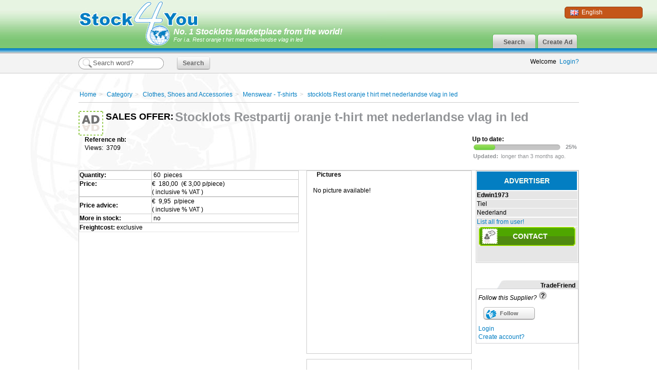

--- FILE ---
content_type: text/html
request_url: http://www.stock4you.com/z/en/overstock-restpartij-oranje-t-hirt-met-nederlandse-vlag-in-led/zvVzJg
body_size: 7678
content:
<!DOCTYPE html PUBLIC "-//W3C//DTD XHTML 1.0 Transitional//EN" "http://www.w3.org/TR/xhtml1/DTD/xhtml1-transitional.dtd">
<html xmlns="http://www.w3.org/1999/xhtml" xml:lang="en-gb" lang="en-gb">
<head>
<title>Stocklots Rest oranje t hirt met nederlandse vlag in led - Stock4you.com</title>	
<meta http-equiv="Content-Type" content="text/html; charset=utf-8"/>
<meta name="robots" content="index, follow"> 
<meta name="keywords" content="" />
<meta name="description" content="Stocklots rest oranje t hirt met nederlandse vlag in led. Leuke oranje t-shirt met op de vooorzijde een led verlichte de rood/wit /blauwe nederlandse vlag. werkt op 4aaa batterijen niet inbegrepen .door midde ,Stocklot, wholesale" />
	
<link rel="stylesheet" type="text/css" href="http://www.stock4you.com/css/style.css" />
<link rel="icon" type="image/ico" href="http://www.stock4you.com/images/favicon.ico" />
<link rel="shortcut icon" type="image/ico" href="http://www.stock4you.com/images/favicon.ico" />
<link rel="alternate" href="http://www.stock4you.com/z/en-us/stocklots-rest-oranje-t-hirt-met-nederlandse-vlag-in-led/zvVzJg" hreflang="en-us" />
<link rel="alternate" href="http://www.stock4you.com/z/en-uk/stocklots-rest-oranje-t-hirt-met-nederlandse-vlag-in-led/zvVzJg" hreflang="en-uk" />
<link rel="alternate" href="http://www.stock4you.com/z/nl/partijhandel-rest-oranje-t-hirt-met-nederlandse-vlag-in-led/zvVzJg" hreflang="nl" />
<link rel="alternate" href="http://www.stock4you.com/z/be/stocklots-rest-oranje-t-hirt-met-nederlandse-vlag-in-led/zvVzJg" hreflang="be" />
<link rel="alternate" href="http://www.stock4you.com/z/nl/partijhandel-rest-oranje-t-hirt-met-nederlandse-vlag-in-led/zvVzJg" hreflang="x-default" />

<link rel="canonical" href="http://www.stock4you.com/z/en/stocklots-rest-oranje-t-hirt-met-nederlandse-vlag-in-led/zvVzJg" />

	
<meta property="og:url" content="http://www.stock4you.com/z/en/stocklots-rest-oranje-t-hirt-met-nederlandse-vlag-in-led/zvVzJg"/>
<meta property="og:type" content="website" />
<meta property="og:title" content="Stocklots Rest oranje t hirt met nederlandse vlag in led - Stock4you.com"/>
<meta property="og:image" content="http://www.stock4you.com/images/partijhandel-id.gif"/>
<meta property="og:description" content="Stocklots rest oranje t hirt met nederlandse vlag in led. Leuke oranje t-shirt met op de vooorzijde een led verlichte de rood/wit /blauwe nederlandse vlag. werkt op 4aaa batterijen niet inbegrepen .door midde ,Stocklot, wholesale"/>	
	
	
	
	  
	
	
	

<!--Javascript en Jquery sources -->
<!-- DETAILPAGINA FOTO popup-->

<!-- LET OP onderstaande volgorde niet veranderen FOTO popup-->
<script type="text/javascript" src="http://www.stock4you.com/lightbox/javascripts/top_up-min.js"></script> 

    <script type="text/javascript">
      TopUp.addPresets({
        "#images a": {
          fixed: 0,
          group: "images",
          modal: 0,
          title: "Example"
        },
        "#movies": {
          resizable: 0
        }
      });
    </script>
    
<script type="text/javascript">
  TopUp.host = "http://www.stock4you.com/";
  TopUp.images_path = "lightbox/images/top_up/";
</script> 

<script type="text/javascript">
  TopUp.host = "http://www.stock4you.com/";
  TopUp.players_path = "lightbox/players/";
</script> 

<!-- END DETAILPAGINA FOTO popup-->


<script>

    function fbShare(url, title, descr, image, winWidth, winHeight) {
    	
        var winTop = (screen.height / 2) - (winHeight / 2);
        var winLeft = (screen.width / 2) - (winWidth / 2);

      	
      	window.open('http://www.facebook.com/sharer.php?s=100&p[title]=' + title + '&p[summary]=' + descr + '&p[url]=' + url + '&p[images][0]=' + image, 'sharer', 'top=' + winTop + ',left=' + winLeft + ',toolbar=0,status=0,width=' + winWidth + ',height=' + winHeight);
  
   			
    }
</script>




<script language="JavaScript" type="text/javascript" src="http://www.stock4you.com/useradmin/js/jquery.validate.js"></script>
<!-- Nodig alleen letters toegestaan-->
<script language="JavaScript" type="text/javascript" src="http://www.stock4you.com/useradmin/js/additional-methods.js"></script>
<!-- END -->



<!-- FOTO VIDEO SWITCH -->
<script type="text/javascript" src="http://www.stock4you.com/js/switchcontent.js" ></script>
<!-- END FOTO VIDEO SWITCH -->  

<!-- DETAILPAGINA FOTO SLIDESHOW -->
<script type="text/javascript" src="http://www.stock4you.com/js/detailslideshow.js" ></script>  
<!-- DETAILPAGINA FOTO SLIDESHOW -->


<!-- BIEDEN ALLEEN CIJFERS INVOEREN -->

<!-- Biedformulier - jquery toekennen aan -->
<script>
$(document).ready(function(){
$("#bidform").validate();
});
</script>
<!-- END-->
<!--Javascript en Jquery functions -->


<script src='https://www.google.com/recaptcha/api.js'></script>
</head>
<body>
<script>
  (function(i,s,o,g,r,a,m){i['GoogleAnalyticsObject']=r;i[r]=i[r]||function(){
  (i[r].q=i[r].q||[]).push(arguments)},i[r].l=1*new Date();a=s.createElement(o),
  m=s.getElementsByTagName(o)[0];a.async=1;a.src=g;m.parentNode.insertBefore(a,m)
  })(window,document,'script','//www.google-analytics.com/analytics.js','ga');

  ga('create', 'UA-63081717-1', 'auto');
  ga('send', 'pageview');

</script>

<div id="header">
<div class="pagina_kolom">
	
<!-- Header logo -->
	
	
	<div id="logo">	
		<div id="logo_container" >
			
			<a href="http://www.stock4you.com/en">
				
			<div id="logo_image" >			
				<img src="http://www.stock4you.com/images/groothandelmarktplaats-wholesale-marketplace.jpg" alt="Rest oranje t hirt met nederlandse vlag in led" width="600" height="90" />			
			</div>
			
			<div id="logo_text1" >No. 1 Stocklots  Marketplace from the world!</div>	
			
			<div id="logo_text2" >For i.a. Rest oranje t hirt met nederlandse vlag in led</div>
			
			</a>
			
		</div>
	</div>

	

		<div id="topmenu">
			<ul id="navigation">
			<li><a href="http://www.stock4you.com/wholesale/en"><span>&nbsp;&nbsp;&nbsp;&nbsp;Search&nbsp;&nbsp;&nbsp;&nbsp;</span></a></li>
			<li><a href="http://www.stock4you.com/wholesale-marketplace/display-product/en"><span>Create Ad</span></a></li>
						</ul>
		</div>
		
		
		
	</div>
</div>



<div id="topzoek">
<div class="pagina_kolom">
<form action="/z/en/overstock-restpartij-oranje-t-hirt-met-nederlandse-vlag-in-led/zvVzJg" method="post" >     
		<fieldset style="border: 0px none  ! important;">
    	<div class="search_input"><input class="hint" name="q" id="searchform" value="Search word?" onfocus="this.value='';" size="15" type="text"><span>&nbsp;</span></div>
		</fieldset>
		<input class="headersearchsubmitbutton" type="submit" name="searchsubmit"  id="searchform"  value="Search" >
</form>






<!-- Login/logout/lanuages ook meegeven aan ingelogde gebruikers-->
	<div align ="right">
		Welcome&nbsp;&nbsp;<a href="http://www.stock4you.com/wholesale-login/en">Login?		</a>
	</div>

<!-- END Login/logout--> 
</div>
</div>


<!-- start content -->
<div id="content">

<!-- Multi language-->

<div id="country-select">
  <form action="">
    <select id="country-options" name="country-options">

	  	<option selected="selected" title="http://www.stock4you.com/z/en/stocklots-rest-oranje-t-hirt-met-nederlandse-vlag-in-led/zvVzJg" value="en">English</option>
      <option title="http://www.stock4you.com/z/en-us/stocklots-rest-oranje-t-hirt-met-nederlandse-vlag-in-led/zvVzJg" value="en-us">United States</option>
      <option title="http://www.stock4you.com/z/en-uk/stocklots-rest-oranje-t-hirt-met-nederlandse-vlag-in-led/zvVzJg" value="en-uk">United Kingdom</option>
      <option title="http://www.stock4you.com/z/nl/partijhandel-rest-oranje-t-hirt-met-nederlandse-vlag-in-led/zvVzJg" value="nl">Netherlands</option>
      <option title="http://www.stock4you.com/z/be/stocklots-rest-oranje-t-hirt-met-nederlandse-vlag-in-led/zvVzJg" value="be">Belgium</option>  
   	
    	
    	

    </select>
    <input value="Select" type="submit" />
  </form>
  
</div>


<script src="http://www.stock4you.com/languages/languageswitcher.js"></script>


<!-- EINDE Multi language-->

 
       
<!-- start content -->
<br clear="all" />
<!-- Pagina navigatie -->
<div id='topsubmenu'><span class='current'>

<a href="http://www.stock4you.com">Home</a>&nbsp;>&nbsp;
<a href="http://www.stock4you.com/wholesale/en">Category</a>&nbsp;>&nbsp;
<a href="http://www.stock4you.com/s/en/wholesale-stocklots-clothes-shoes-and-accessories/22">Clothes, Shoes and Accessories</a>&nbsp;>&nbsp;
<a href="http://www.stock4you.com/l/en/stocklots-menswear-t-shirts/649">Menswear - T-shirts</a>&nbsp;>&nbsp;
<a href="http://www.stock4you.com/z/en/stocklots-rest-oranje-t-hirt-met-nederlandse-vlag-in-led/zvVzJg">stocklots Rest oranje t hirt met nederlandse vlag in led</a>  
</div>               





<!-- START ADVERTENTIE  -->

<!-- ADVERTENTIE -->
<hr size="1" color="#cccccc" />
<br />

<div class="adtile_wrapper">

			<div class="adtile_picture">
			<img src="http://www.stock4you.com/images/ad-aangeboden-logo.gif" alt="**Buyer wants to buy** Make an offer!" />
		</div>
		<div class="adtile_what">			 
	 	SALES OFFER:		</div>	 	
	
	<div class="adtile_title">
	<strong>

Stocklots  Restpartij oranje t-hirt met nederlandse vlag in led
	</strong>	
	</div>
</div>
<br clear="all" />

<!-- BRAND NAME -->

<div style="width: 100%; height:50px; padding:0px 0px 17px 0px;">		
	<div style="float:left; width: 300px;height:50px;padding:0px 0px 0px 0px;">

	
	
	<b>&nbsp;&nbsp;&nbsp;&nbsp;Reference nb:</b>&nbsp;<br />
	&nbsp;&nbsp;&nbsp;&nbsp;Views:&nbsp;
	3709<br />
	&nbsp;&nbsp;&nbsp;&nbsp;&nbsp;		
	</div>

	
	<!-- Uptodate bar -->
	<div style="float:right; width: 210px;height:50px; padding:0px 0px 0px 0px;">					
		<table border="0" >
		<tbody>
		<tr>
		<td style="line-height:10px;" ><b>Up to date:</b></td>
		</tr>
		<tr>
		<td>
		<table border="0">
		<tbody>
		<tr>
					<td style="line-height:10px; width:180px;"><img src="http://www.stock4you.com/images/ad-status-25.png" alt="status" height="13" width="170"></td>
			<td style="line-height:10px; font-size:11px; color:#929497;"><b>25%</b></td>		
			

		</tr>
		</tbody>
		</table>
		</td>
		</tr>
		<tr>
		<td>
				<table border="0">
				<tbody>
				<tr>
					
									<td style="line-height:10px; font-size:11px; color:#929497; vertical-align:top;"><b>Updated:&nbsp;</b></td>
					<td style="line-height:10px; font-size:11px; color:#929497;">longer than 3 months ago.</td>
					
		
				</tr>
				</tbody>
				</table>
		</td>
		</tr>
		</tbody>
		</table>
		
	</div>
	
	
</div> 						
 						


<table width="100%" border="0" cellspacing="0" cellpadding="0">
<tr>
<td align="left">
	
<table bgcolor="#ffffff" width="100%" border="0" cellspacing="0" cellpadding="7" style="border:1px solid #cccccc;">
<tr>
<td valign="top">
<table width="100%" border="0" cellpadding="0" cellspacing="0">
<tr>
<td width="420" valign="top">

<table width="100%" cellspacing="1" cellpadding="5" bgcolor="#cccccc">
<tr>
<!-- Quantity -->	
<td width="140" bgcolor="#ffffff"><b>
Quantity:</b>
</td>

<td bgcolor="#ffffff">&nbsp;60&nbsp;
pieces</td>
</tr>
                    
               
<!-- Prijzen weergeven -->                   
<tr>
<td bgcolor="#ffffff" valign="top"><b>
					
Price:</b>
</td>

<!-- Prijs tonen -->
<td bgcolor="#ffffff" valign="top">

	
	
					&#8364;&nbsp;
			180,00&nbsp;			
					
					(&#8364;&nbsp;3,00 p/piece)&nbsp;									
			</BR>( inclusive % VAT )	
			
		
                 
</td>
</tr>
                    
                    
<!-- Bieden weergeven -->
<!-- END Bieden weergeven -->                    
</table>
                    
                    
 	                  
               
                    
                 
<table width="100%" cellspacing="1" cellpadding="5" bgcolor="#cccccc">
 
<!-- TONEN Price Advice -->
	<tr>
	<td width="140" bgcolor="#ffffff"><b>Price advice:</b></td>
	<td bgcolor="#ffffff">&#8364;&nbsp;&nbsp;9,95 &nbsp;p/piece</BR>( inclusive % VAT )	</td>
	</tr>
                    
 
<!-- TONEN THT Houdbaarheid -->
	

 
                    
<!-- TONEN Meer op voorraad -->
	<tr>
	<td width="140" bgcolor="#ffffff"><b>More in stock:</b></td>
	<td bgcolor="#ffffff">&nbsp;no	</td>
	</tr>
                    
                    
                    
<!-- TONEN Levertijd -->
                  
</table>
                    
<!-- TONEN Vrachtkosten -->                    

   

	<table width="100%" cellspacing="1" cellpadding="5" bgcolor="#e6e6e6"  >
	<tr>
	<td bgcolor="#ffffff" align="left" >
	<b>Freightcost:</b> exclusive	<br clear="all" />


		
	       

	<!-- DOOS FORMATEN -->       
	  
	<!-- ENDE FORMATEN -->  
	
	</td> 
	</tr>
	</table>


           

</td>
<td width="15" valign="top">&nbsp;</td>
<td width="320" valign="top">
  


            
                        
           <h4 class="handcursor">Pictures</h4>            
			
            <div id="fotovideo1" class="switchgroup2">
            <div id="Viewer">
            <div id="ViewerCaption" class="caption">Afbeelding 1</div>
      <div id="slideshow">
            
      	<!-- slide show foto 1 -->
			
		                
                
            
      	<!-- slide show foto 2 -->
			
		 
            
      	<!-- slide show foto 3 -->
			
		No picture available!  


	</div>
</div> 


<!-- losse foto's -->
<div id="Carousel2" class="carousel">
            <div class="container">
                <div class="items">

            <!-- foto los 1 -->
			 


            <!-- foto los 2 -->
			 
                        
                               
                    
                        
            <!-- foto los 3 -->
			 
                        
                                        
                </div>
            </div>
        </div>      
             
            
            
<!-- END losse foto's -->
            
                    
            
		<br clear="all" />
		</div>

		<br clear="all" />
		</div>

		<script type="text/javascript">
		// MAIN FUNCTION: new switchcontent("class name", "[optional_element_type_to_scan_for]") REQUIRED
		// Call Instance.init() at the very end. REQUIRED

		var bobexample=new switchcontent("switchgroup2", "div") //Limit scanning of switch contents to just "div" elements
		bobexample.setStatus('', '')
		bobexample.setColor('#007dc2', '#c3c3c3')
		bobexample.setPersist(true)
		bobexample.defaultExpanded(0,1)
		bobexample.collapsePrevious(true) //Allow more than 1 content to be open simultanously
		bobexample.init()
		</script> 


                    </td>
			        </tr>
			     	<tr>
			        <td colspan="3" height="15"></td>
			        </tr>
			     	<tr>
			        <td colspan="3" valign="top">
                    <table width="100%" border="0"  cellpadding="7" cellspacing="0" style="border:1px solid #cccccc;">


					<tr>
					<td width="100%" height="100%" bgcolor="#f6fbff"  align="center" style="border-bottom:1px solid #cccccc; font-style:italic   ">Stocklots  Restpartij oranje t-hirt met nederlandse vlag in led</td>
					<tr>
					</tr>
                    
                    
					<tr>
					<td width="100%" height="100%" bgcolor="#e6e6e6"  style="border-bottom:1px solid #cccccc;"><b>Remarks:</b></td>
					<tr>
					</tr>
					<tr>
					<td   bgcolor="#ffffff">
						<p>Leuke oranje t-shirt met op de vooorzijde een LED verlichte de rood/wit /blauwe Nederlandse vlag. Werkt op 4AAA batterijen ( niet inbegrepen).Door middel van een broek(riem) clip is deze aan je broek of riem eenvoudig te bevestigen. Verschillende led instellingen ( knipperen) via de modus knop in te stellen (mogelijk om een filmpje  via whatsapp te versturen).Betreft  de maten L, XL en XXL. Vallen iets kleiner uit dan normaal.</p>						</BR>
						        			
        			
																																	
																																			
																			
																																			
																	
																																		
																   
        		
        		
        		        	
					</td>  
					</tr>
					</table>
                    
                    </td>
			        </tr>
			      </table></td>
			    <td width="200" valign="top">
			    
	         
<!--Tabel Adverteerders gegevens -->               
<table width="100%" cellspacing="1" cellpadding="0" bgcolor="#ffffff" style="border:1px solid #cccccc;">

<!-- Title adverteerder -->	
<tr>
<td style="padding-top:10px; padding-bottom:10px;" bgcolor="#037ec2" align="center"   ><h3><FONT COLOR="#fffff">ADVERTISER</FONT></h3></td>	
</tr>

         
 	
	<tr>
	<td width = "190px" bgcolor="#e6e6e6">

					
			
			
			
			             
			
			
				<!-- GEGEVENS ADVERTEERDER -->
				
				<!-- LOGO ADVERTEERDER -->
								
				<!--NAAM ADVERTEERDER -->
				<tr>
				<td colspan="2" bgcolor="#e6e6e6"><b>Edwin1973</b>
				      
				
				
				
				</td>
				</tr>
				
				<!--PLAATS ADVERTEERDER -->
				<tr>
				<td colspan="2" bgcolor="#e6e6e6">Tiel</td>
				</tr>
				
				<!--LAND ADVERTEERDER -->
				<tr>
				<td colspan="2" bgcolor="#e6e6e6">Nederland</td>
				</tr>
				
				<!--ALLE ADVERTENTIES van ADVERTEERDER -->    
				<tr>
				<tr>
				<td align="left" bgcolor="#e6e6e6" colspan="2">
				<a href="http://www.stock4you.com/m/en/Edwin1973/XmCJbn">List all from user!</a><br />
				</td>
				</tr>
				
				<!--CONTACT met ADVERTEERDER --> 		
				<tr id="adcontactbuttonmenuheader">
				<td align="left" bgcolor="#e6e6e6" colspan="2" id="adcontactbuttontopmenu" >
				<center>
				  <ul id="navigation">
				  	<a href="http://www.stock4you.com/contact-member/en/rest-oranje-t-hirt-met-nederlandse-vlag-in-led/22/649/zvVzJg"><span><h3>&nbsp;&nbsp;&nbsp;CONTACT</h3></span></a>
				  </ul>
				</center>
				</td>
			
			                     
				
	</tr>
	</td>           
            
                          

                 
</table>
<br clear="all" />
<!-- END Tabel Adverteerders gegevens -->                  

                  
<br clear="all" />


		



								
													
				      <div align="left">
				        <div align="right" style="width: 200px;height:14px;padding:4px 0px 0px 0px;background: url('http://www.stock4you.com/images/box_header_r.gif') no-repeat right 0px;"><b>TradeFriend&nbsp;&nbsp;</b></div>
				        <div class="box_rechts_klein">
				        	<ul>
				        	<li><em>Follow this Supplier?</em>
				        	
				        	<!-- Uitleg Trade Friend -->
									<a href="#" class="tooltip4"><img src="http://www.stock4you.com/images/s4y_button_vraagteken_g.gif" alt="" border="0" height="17" width="17" /><span>
									<br clear="all" />
									
<p><em><strong>What is TradeFriend?</strong></em></p>
You can become friend (TradeFriend) of this supplier. As a friend you can be one of the first who recieves an e-mail
when the supplier post a new Add. You also may always see the prices from the suppliers Add, even when they clicked "Price on Request, YES" by 
 creating the Add.
<p><em>As a TradeFriend you have a step forward on your competitors!</em></p>
<br>
<p><b>Become TradeFriend?</b></p>
Click the button "Follow" and wait for approval from the supplier!
									</span></a>	
									
				        	</li>
				         	<li>
									<!-- *** BEGIN FOLLOW / UNFOLLOW *** -->
																		
	
									<!-- Uitleg Trade Friend met Volg button -->
									<a href="http://www.stock4you.com/useradmin/login-after-check-ad.php" class="tooltip4">
									<!-- Follow -->
									<div id='divfollow' >
										<div class="followUnfollow">
									  
									  	<button class="btn followButton" rel="6" > Follow</button>
									
										<div id='divfollowlogo' >
									 		<div class="followlogo">
												<!-- Follow logo -->
												<img src="http://www.stock4you.com/images/tradefriend-hand.png" />
											</div>
										 </div>
										 
									  </div>
									</div>
									<span>
									<br clear="all" />
									
<p><em><strong>What is TradeFriend?</strong></em></p>
You can become friend (TradeFriend) of this supplier. As a friend you can be one of the first who recieves an e-mail
when the supplier post a new Add. You also may always see the prices from the suppliers Add, even when they clicked "Price on Request, YES" by 
 creating the Add.
<p><em>As a TradeFriend you have a step forward on your competitors!</em></p>
<br>
<p><b>Become TradeFriend?</b></p>
Click the button "Follow" and wait for approval from the supplier!
									</span></a>
									<a href="http://www.stock4you.com/wholesale-login/en">Login									</a>
									<br clear="all" />
									<a href="http://www.stock4you.com/wholesale-register/en">Create account?										</a>
																		<!-- *** BEGIN FOLLOW / UNFOLLOW *** -->
									
									
				         	</li>
	
				          </ul>
				          </div>
				      </div>                  
							
	<br clear="all" />					
	
	

						
			      <div align="right" style="width: 200px;height:200px;padding:0px 0px 0px 0px;">					
					<!-- Stock4you BAnner system 200 x200 -->
					 <div id="banner200x200">
						
			     <script type="text/javascript">
							<!--
							google_ad_client = "pub-0156325837236948";
							/* Stock4you-new-2009-200x200, gemaakt 14-9-09 */
							google_ad_slot = "8526566389";
							google_ad_width = 200;
							google_ad_height = 200;
							//-->
					</script>
					<script type="text/javascript"
							src="http://pagead2.googlesyndication.com/pagead/show_ads.js">
					</script>
				
				
					</div> 						</div>
 						<br clear="all" /> 						
 					 					
 									

	
			    
			      <div align="left" id="account-box2">
			        <div align="right" style="width: 200px;height:14px;padding:4px 0px 0px 0px;background: url('http://www.stock4you.com/images/box_header_r.gif') no-repeat right 0px;"><b>This Ad&nbsp;&nbsp;</b></div>
			        <div class="box_rechts_klein">
			        	<ul>
			        		<!--!
								<li>-  <div class="fb-like" data-href="http://www.stock4you.com/stocklot/rest-oranje-t-hirt-met-nederlandse-vlag-in-led/zvVzJg/en" data-send="false" data-layout="button_count" data-width="225" data-show-faces="false" data-font="verdana" data-action="recommend"></div></li>
			          
			          <li>-  
			   				<a TARGET="blank" href="https://www.facebook.com/sharer/sharer.php?s=100&p[url]=http%3A%2F%2Fwww.stock4you.com%2Fz%2Fen%2Frestpartij-oranje-t-hirt-met-nederlandse-vlag-in-led%2FzvVzJg&p[images][0]=http%3A%2F%2Fwww.stock4you.com%2Fad_images%2F&p[title]=%5BSALES+OFFER%3A%5D+Restpartij+oranje+t-hirt+met+nederlandse+vlag+in+led&p[summary]=Leuke+oranje+t-shirt+met+op+de+vooorzijde+een+led+verlichte+de+rood%2Fwit+%2Fblauwe+nederlandse+vlag.+werkt+op+4aaa+batterijen+%28+niet+inbegrepen%29.door+middel+van+een+broek%28riem%29+clip+is+deze+aan...">
								<img src="http://www.stock4you.com/images/share-facebook-32x32.png" alt="%5BSALES+OFFER%3A%5D+Restpartij+oranje+t-hirt+met+nederlandse+vlag+in+led" /></a>	
			          </li>	
			          -->
			          <!--!
			          <li>- <a href="javascript:fbShare(' + http%3A%2F%2Fwww.stock4you.com%2Fz%2Fen%2Frestpartij-oranje-t-hirt-met-nederlandse-vlag-in-led%2FzvVzJg + ' , ' + %5BSALES+OFFER%3A%5D+Restpartij+oranje+t-hirt+met+nederlandse+vlag+in+led +', ' + Leuke+oranje+t-shirt+met+op+de+vooorzijde+een+led+verlichte+de+rood%2Fwit+%2Fblauwe+nederlandse+vlag.+werkt+op+4aaa+batterijen+%28+niet+inbegrepen%29.door+middel+van+een+broek%28riem%29+clip+is+deze+aan... +', '+ http%3A%2F%2Fwww.stock4you.com%2Fad_images%2F +', 520, 350)"><img src="http://www.stock4you.com/images/share-facebook-32x32.png" alt="%5BSALES+OFFER%3A%5D+Restpartij+oranje+t-hirt+met+nederlandse+vlag+in+led" /></a>
								-->
	
			          </li>
			          <li>-
			          <a href="#" 
								  onclick="
								    window.open(
								      'https://www.facebook.com/share.php?u='+encodeURIComponent('http%3A%2F%2Fwww.stock4you.com%2Fz%2Fen%2Frestpartij-oranje-t-hirt-met-nederlandse-vlag-in-led%2FzvVzJg'), 
								      'facebook-share-dialog', 
								      'width=626,height=436'); 
								    return false;">
								  <img src="http://www.stock4you.com/images/share-facebook-32x32.png" alt="%5BSALES+OFFER%3A%5D+Restpartij+oranje+t-hirt+met+nederlandse+vlag+in+led" />
								</a>
								</li>
			          <li>- <a href="https://twitter.com/share" class="twitter-share-button" data-url="http://www.stock4you.com/t/en/zvVzJg" data-text"%5BSALES+OFFER%3A%5D+Restpartij+oranje+t-hirt+met+nederlandse+vlag+in+led" data-lang="en" data-size="large" >Tweet</a></li>
			          <li>- <a href="https://plus.google.com/share?url={http://www.stock4you.com/t/en/zvVzJg}" onclick="javascript:window.open(this.href,
											  '', 'menubar=no,toolbar=no,resizable=yes,scrollbars=yes,height=600,width=600');return false;"><img
											  src="https://www.gstatic.com/images/icons/gplus-32.png" alt="Share on Google+"/></a>
			          	
			          </li>
			          <li>-  <a href="javascript:window.print();">Print this Ad</a></li>
			        
<script>!function(d,s,id){var js,fjs=d.getElementsByTagName(s)[0];if(!d.getElementById(id)){js=d.createElement(s);js.id=id;js.src="https://platform.twitter.com/widgets.js";fjs.parentNode.insertBefore(js,fjs);}}(document,"script","twitter-wjs");</script>


			        </ul>

			          </div>
			      </div>

  			      <br clear="all" />

			      <div align="left">
			        <div align="right" style="width: 200px;height:14px;padding:4px 0px 0px 0px;background: url('http://www.stock4you.com/images/box_header_r.gif') no-repeat right 0px;"><b>Tip us?&nbsp;&nbsp;</b></div>
			        <div class="box_rechts_klein">
			        	<ul>
			         	<li>-  <a href="http://www.stock4you.com/contact/en.html" title="Contrary to the rules!">Contrary to the rules!</a></li>
			          <li>-  <a href="http://www.stock4you.com/contact/en.html" title="Placed in wrong category!">Placed in wrong category!</a></li>
                <li>-  <a href="http://www.stock4you.com/contact/en.html" title="Suggestions?">Suggestions?</a></li>
			          </ul>
			          </div>
			      </div>
			         <br clear="all" />  
			      
			    <!--belangrijke woordenbox--<div class="box_rechts_klein">
			    Groothandel, Partij, Partijen, Partijhandel, Partijgoederen, Handel, Retourgoederen, Stock, Stocklots, Restpartij, Markthandel, Import, Export, Promotie Artikelen, Gadgets, fabriek restanten, faillissement goederen, Merk Partijen, Merken, Voorraad
			    <br clear="all" />
			    </div>-->
			      
			      
			      <div align="right" style="width: 200px;height:200px;padding:0px 0px 0px 0px;">		
			    <!-- Stock4you BAnner 2 system 200 x200 -->
					 <div id="banner200x200">
						
			     <script type="text/javascript">
							<!--
							google_ad_client = "pub-0156325837236948";
							/* Stock4you-new-2009-200x200, gemaakt 14-9-09 */
							google_ad_slot = "8526566389";
							google_ad_width = 200;
							google_ad_height = 200;
							//-->
					</script>
					<script type="text/javascript"
							src="http://pagead2.googlesyndication.com/pagead/show_ads.js">
					</script>
				
				
					</div> 						</div>

			      
			      </td>
			    </tr>
			  </table>
	
		    </td>
      </tr>
    </table>
&nbsp;<p>

	 </td>
  </tr>
</table>

<br clear="all" /><br />

<br clear="all" /><br />
<br clear="all" /><br />
<br clear="all" /><br />




</div>

<!-- END AD CONTENT -->

<!-- END ADVERTENTIE -->



<!-- einde content -->

<!-- einde content -->
</div>


<div id="footer">





<div class="pagina_kolom" align="center">





<a href="http://www.stock4you.com" title="wholesale-holland">HOME</a>

<a href="http://www.stock4you.com/Faq/en.html" title="support">support</a>

<a href="http://www.stock4you.com/contact/en.html" title="contact">contact</a> 

<a href="http://www.stock4you.com/about/en.html" title="about-us">about-us</a>

<a href="http://www.stock4you.com/terms/en.html" title="terms">terms</a>

<a href="http://www.stock4you.com/privacy-policy/en.html" title="privacy">privacy</a>

<a href="http://www.stock4you.com/wholesale-advertising/en" title="wholesale-advertising">advertising</a>
	
<a href="http://www.stock4you.com/links/en.html" title="links">links</a>
<p>Copyright &copy; 2007-2026 Stock4you&trade;</p><br />
</div>
</div>

</body>
</html>

--- FILE ---
content_type: text/html; charset=utf-8
request_url: https://www.google.com/recaptcha/api2/aframe
body_size: -85
content:
<!DOCTYPE HTML><html><head><meta http-equiv="content-type" content="text/html; charset=UTF-8"></head><body><script nonce="kq528uv5BvbaHRhURHT6Qw">/** Anti-fraud and anti-abuse applications only. See google.com/recaptcha */ try{var clients={'sodar':'https://pagead2.googlesyndication.com/pagead/sodar?'};window.addEventListener("message",function(a){try{if(a.source===window.parent){var b=JSON.parse(a.data);var c=clients[b['id']];if(c){var d=document.createElement('img');d.src=c+b['params']+'&rc='+(localStorage.getItem("rc::a")?sessionStorage.getItem("rc::b"):"");window.document.body.appendChild(d);sessionStorage.setItem("rc::e",parseInt(sessionStorage.getItem("rc::e")||0)+1);localStorage.setItem("rc::h",'1768948174465');}}}catch(b){}});window.parent.postMessage("_grecaptcha_ready", "*");}catch(b){}</script></body></html>

--- FILE ---
content_type: text/css
request_url: http://www.stock4you.com/css/style.css
body_size: 22319
content:
* { margin: 0; padding: 0; }
html, body {
min-height: 100%;
width: 100%;
height: 100%;
}
body
{
background:#fff url(../images/bg.jpg) no-repeat 5% 25%;
font:12px arial,helvetica,clean,sans-serif;
padding:0px;
margin:0px;
}
form, ul, li
{
padding:0px;
margin:0px;
list-style-type: none;
}
h1
{
font-size:24px;
font-weight:bold;
line-height:22px;
color:#929497;
}
h2
{
font-size:17px;
font-weight:bold;
line-height:22px;
}
img {
	border: none;
}

a:link, a:visited
{
color:#007dc2;
text-decoration:none;
}
a:hover
{
color:#007dc2;
text-decoration:underline;
}
#header
{
background: url(../images/bg_header.jpg) repeat-x; 
height:104px;
}
#header_start
{
background: url(../images/bg_header.jpg) repeat-x; 
height:104px;
margin-top:-60px;
}
#header_start_new
{
background: url(../images/bg_header_new.jpg) repeat-x; 
height:13px;
margin-top:0px;
}
#logo
{
float:left;width:600px;height:90px;
}

#logo_container
{
height:90px; 
width:600px; 
position:relative;
}	

#logo_image
{
position:absolute; 
left:0; 
top:0;	
}	

#logo_text1
{
z-index:100;
position:absolute;
padding-left:185px;
padding-top:55px;     
color:white;	    
font-size:16px;
font-weight:bold;
font-style:italic;
line-height:14px;
}

#logo_text2
{
z-index:100;
position:absolute;
padding-left:185px;
padding-top:70px;     
color:white;	    
font-size:11px;

font-style:italic;
line-height:14px;
}

.pagina_kolom
{
width:975px;
margin:0px auto;
}
.pagina_kolom_mobile
{
width:660px;
margin:0px ;
}
#content
{
width:975px;
min-height:500px;
margin:0px auto;
line-height:16px;
clear:both;
}
#content_mobile
{
width:660px;

margin:0px ;
line-height:16px;
clear:both;
}
#topmenu
{
float:right;
position:relative;
top:59px;
padding:7px 0px 7px 0px;
font-weight:bold;
}
#topmenu a
{
color: #555555;
background: url(../images/topmenu_l.gif) left top no-repeat;
text-decoration: none;
padding:0px 0px 0px 10px;
line-height:24px;
}
#topmenu a span
{
background: url(../images/topmenu_l.gif) right top no-repeat;
padding:4px 10px 0px 0px;
}
#topmenu a, #topmenu a span
{
display: block;
float: left
}
/* Hide from IE5-Mac \*/
#topmenu a, #topmenu a span
{
float: none;
}
/* End hide */
#topmenu a:hover
{
color: #fff;
background: url(../images/topmenu_lh.gif) left top no-repeat;
padding-left: 10px
}
#topmenu a:hover span
{
background: url(../images/topmenu_rh.gif) right top no-repeat;
padding-right: 10px
}
#topmenu ul
{
list-style: none;
padding: 0;
margin: 0
}

#topmenu li
{
float: left;
margin: 0px 3px 0px 0px;
}
#topsubmenu_start
{
position: relative;
right:0px;
line-height:24px;
height:24px;
margin:0px 0px 3px 0px;
background:#f3f3f3;
border-bottom:1px solid #cccccc;
color:#000;
text-align:right;
}
#topsubmenu_start a:link, #topsubmenu_start a:visited
{
color:#555555;
text-decoration:none;
padding:0px 2px 0px 2px;
}
#topsubmenu_start a:hover
{
color:#333333;
text-decoration:underline;
padding:0px 2px 0px 2px;
}
#topsubmenu_start .current a:link, #topsubmenu .current a:visited, .current a:link, .current a:visited
{
color:#007dc2;
}

#topsubmenu_start_new
{
position: relative;
right:0px;
line-height:24px;
height:24px;
margin:0px 0px 3px 0px;
background:#f3f3f3;
border-bottom:1px solid #cccccc;
color:#939495;
text-align:right;
 font-weight:bold;
}
#topsubmenu_start_new a:link, #topsubmenu_start_new a:visited
{
color:#939495;
text-decoration:none;
padding:0px 2px 0px 2px;
}
#topsubmenu_start_new a:hover
{
color:#007dc2;
text-decoration:underline;
padding:0px 2px 0px 2px;
}



#topsubmenu
{
line-height:30px;
color:#cccccc;
}
#topsubmenu a:link, #topsubmenu a:visited
{
color:#555555;
text-decoration:none;
padding:0px 2px 0px 2px;
}
#topsubmenu a:hover
{
color:#333333;
text-decoration:underline;
padding:0px 2px 0px 2px;
}
#topsubmenu .current a:link, #topsubmenu .current a:visited, .current a:link, .current a:visited
{
color:#007dc2;
}

#listingimage
{
max-width:100px;
max-height:100px;
}


#listingwordsmenu
{
line-height:14px;
color:#cccccc;
margin-top:-10px;
margin-left: 5px;
}
#listingwordsmenu a:link, #listingwordsmenu a:visited
{
color:#555555;
text-decoration:none;
padding:0px 2px 0px 2px;
}
#listingwordsmenu a:hover
{
color:#333333;
text-decoration:underline;
padding:0px 2px 0px 2px;
}
#listingwordsmenu .current a:link, #listingwordsmenu .current a:visited, .current a:link, .current a:visited
{
color:#007dc2;
}


#listingwordsmenubox
{
float:left;
width: 930px;
height: 30px;
line-height:14px;
text-align:left;
color:#cccccc;
margin-top:-10px;
margin-left: 5px;
border: 0px solid #cccccc;

}
#listingwordsmenuleft
{
float:left;
width: 140px;
height: 30px;
border: 0px solid #ccdfgc;
}

#listingwordsmenuright
{
float:left;
width: 780px;
height: 30px;
word-wrap:break-word;
text-align:left;
line-height:14px;
border: 0px solid #cccccc;
}

#listingwordsmenuright a:link, #listingwordsmenuright a:visited
{	
color:#555555;
text-decoration:none;
padding:0px 2px 0px 2px;
}
#listingwordsmenright a:hover
{
color:#333333;
text-decoration:underline;
padding:0px 2px 0px 2px;
}
#listingwordsmenuright .current a:link, #listingwordsmenuright .current a:visited, .current a:link, .current a:visited
{
color:#007dc2;
}


#footer
{
background:#f3f3f3;
border-top:1px solid #cccccc;
padding:10px 0px px 0px;
width:100%;

}
#footer a:link, #footer a:visited
{
color:#555555;
text-decoration:none;
padding:0px 2px 0px 2px;
}
#footer a:hover
{
color:#333333;
text-decoration:underline;
padding:0px 2px 0px 2px;
}
.meer, .meer a:link, .meer a:visited
{
color:#fff;
font-size:14px;
font-weight:normal;
padding-right:10px;
}


#footer_mobile
{
background:#f3f3f3;
border-top:1px solid #cccccc;
padding:10px 0px px 0px;
width:660px;
margin:0px;

}
#footer_mobile a:link, #footer_mobile a:visited
{
color:#555555;
text-decoration:none;
padding:0px 2px 0px 2px;
}
#footer_mobile a:hover
{
color:#333333;
text-decoration:underline;
padding:0px 2px 0px 2px;
}
.meer, .meer a:link, .meer a:visited
{
color:#fff;
font-size:14px;
font-weight:normal;
padding-right:10px;
}



/*** Top search ***/



#topzoek {
	position: relative;
	z-index: 999;
	clear: both;
	width: 100%;
	height: 30px;
	margin:0px 0px 10px 0px;
	background:#f3f3f3;
	border-bottom:1px solid #cccccc;
	line-height:16px;
	color:#000;
	padding:8px 0px 0px 0px;
	
}

#topzoek .drop_down {
}

#topzoek input {
	color: #666666;
	padding: 0px;
	border: 0;
	font-size: 1em;
}

#topzoek input.submit {
	position: relative;
	float:left;
	left:10px;
	top:-2px;
	width: 66px;
	height: 26px;
	padding: 26px 0 0 0;
	overflow: hidden;
	cursor: pointer;
	background-image: url(../images/search_submit.gif);

}

#topzoek input.submit.over,
#topzoek input.submit:hover {
	background-position: 0 -28px;
}

#topzoek fieldset {
	float: left;
	margin: 0px 0px 0px 0px;
	padding:0px;
	border: 0;
	border-left: 1px solid #CCCCCC;
}
.search_input {
	float: left;
	margin: 0px 15px 0px 0px;
	position: relative;
	height: 23px;
	font-size: 13px;
	background: url(../images/search_input.gif);
}

.search_input span {
	float: left;
	height: 23px;
	width: 10px;
	background: url(../images/search_input.gif) no-repeat right;
}

.search_input input {
	float: left;
	margin: 3px 0 0 28px;
	padding: 0 0 0 3px;
	border: 0;
	font-size: 10px;
	color: #666666;
	background-color: #FFFFFF;
}
div.general_input {
	float: left;
	margin: 3px 0 0 0;
	position: relative;
	height: 18px;
	margin-right: 20px;
	font-size: 10px;
	background: url(../images/general_input.gif);
}
.general_input span {
	float: left;
	height: 18px;
	width: 10px;
	background: url(../images/general_input.gif) no-repeat right;
	position: relative;
	left: 10px;
}
.general_input input {
	float: left;
	margin: 3px 0 0 10px;
	padding: 0 0 0 3px;
	border: 0;
	font-size: 10px;
	color: #666666;
	background-color: #FFFFFF;
}
.search_drop_down {
	display: none;
	position: absolute;
	top: 18px;
	left: 20px;
	padding: 2px;
	margin: 0;
	border: 1px solid #cccccc;
	background-color: #FFFFFF;
}
/*** Costum Select ***/
.drop_down {
	float: left;
	overflow: hidden;
	position: relative;
	height: 22px;
	cursor: pointer;
	background: url(../images/drop_down_body.gif);
}
.drop_down:hover, div.drop_down_hover {
	background: url(../images/drop_down_body_active.gif);
}
.drop_down ul {
list-style:none;
position: absolute;
width:100%;
margin:0;padding:0;
/*top: 0;
left: 0;*/
border-bottom: 1px solid #C0C0C0;
z-index:1002;
}
.drop_down a {
text-decoration:none;
color:#000;
display:block;
height: 22px;
line-height:22px;
padding: 0 30px 0 12px;
background: url(../images/drop_down_arrow.gif) no-repeat right top;
}
.drop_down ul li {
margin:0;
display:block ! important;
padding: 2px 12px;
border-left: 1px solid #C0C0C0;
border-right: 1px solid #C0C0C0;
background-color: #ECECEC;
/*z-index:1011 ! important;*/
}
.drop_down ul li:hover, .drop_down ul li.hover {
background: #d8effc;
color:#007dc2;
}
/***/
.drop_down_open {
overflow: visible;
background: url(../images/drop_down_body_active.gif);
z-index:1010 ! important;
}
.drop_down:active ul {
}
.drop_down.dactive {
overflow: visible;
background: url(../images/drop_down_body_active.gif);
}
.drop_down.dactive table {
border-bottom: 1px solid #C0C0C0;
}
.box_rechts_klein
{
width:190px;border-style:solid;border-width:1px;border-color:#cfcfd1;padding:4px;
}

#rubriekenmenu
{
background:url(../images/bg_topmenu.gif) no-repeat;
height:25px;
line-height:25px;
margin:0px 0px 0px 0px;
}

#rubriekenmenu ul {
margin: 0px 0px 0px 0px;
padding: 0px 0px 0px 0px;
float: left;
}
#rubriekenmenu li {
background:url(../images/rubriekenmenu_scheiding.gif) no-repeat right 6px;
float: left;
list-style-type: none;
padding: 0px 20px 0px 20px;
}
#rubriekenmenu li a:link, #rubriekenmenu li a:visited {
display: block;
float: left;
font-size: 12px;
font-weight:bold;
color: #333333;
text-decoration:none;
}
#rubriekenmenu li a:hover {
display: block;
float: left;
font-size: 12px;
font-weight:bold;	
color: #007dc2;
text-decoration:none;
}
#rubriekenmenu li.current a:link, #rubriekenmenu li.current a:visited {
display: block;
float: left;
font-size: 12px;
font-weight:bold;	
color: #007dc2;
text-decoration:none;
}
#rubriekenmenu li.current a:hover {
display: block;
float: left;
font-size: 12px;
font-weight:bold;	
color: #000;
text-decoration:none;
}
.rubrieken a:link,.rubrieken a:visited
{
padding:4px;
display:block;
border-right:1px solid #e5e5e5;
padding-left:10px;
}
.rubrieken a:hover
{
background:#52ba49;
padding:4px;
text-decoration:none;
color:#fff;padding-left:10px;
}
.rubrieken strong
{display:block;
	background:#007dc2;
	padding:4px;
	text-decoration:none;
	color:#fff;padding-left:10px;
}
.clear {clear:both;}

 /* box */
.box { background: #fff; width: 975px;border:1px solid #cccccc; margin:0px 0px 8px 0px; }
.box_top_left { background: url(../images/box_top_left.gif) no-repeat top left;float:left;left:-1px;top:-1px; }
.box_top_right { background: url(../images/box_top_right.gif) no-repeat top right;float:right;right:-1px;top:-1px; }
.box_bottom_left { background: url(../images/box_bottom_left.gif) no-repeat bottom left;float:left;left:-1px;top:1px; }
.box_bottom_right { background: url(../images/box_bottom_right.gif) no-repeat bottom right;float:right;right:-1px;top:1px; }
 /* hoogte en breedte van de box hoeken */
.box_top_left, .box_top_right, .box_bottom_left, .box_bottom_right {
width: 7px;	height: 7px;
font-size: 1px;
position:relative;
}
.box_content  { padding: 7px 7px 0px 7px;}
#banner468x60
{
float:right;
position:relative;
top:-5px;
margin-bottom:-65px;
}

#listingboxright
{
float:right;
width:820px;

}
#listingboxleft
{
float:left;
width:150px;
margin-top: 14px;

}

#listing img
{
border: none;
}
#listing td
{
padding:4px;
vertical-align:top;
border-bottom:1px dashed #cccccc;
border-right:1px solid #ffffff;
}
#listing th
{
padding:0px;
vertical-align:middle;height:8px;
}
.listing_kop
{
border-top:2px solid #b7b7b7;
}
td.listing_scheiding
{
padding:4px;
vertical-align:top;
border-top:1px solid #cccccc;
border-right:none !important;
}
td.listing_scheiding2
{
padding:4px;
vertical-align:top;
border-top:3px solid #555555;
border-right:none !important;
}
.grijs
{
color:#555555;
font-weight:bold;
}
.markering
{
background:#f8f8f8;
border:1px solid #cccccc;	
padding:3px;	
}
#filterbox
{
float:left;
width:550px;
margin:3px 0px 13px 0px;
padding:3px;
}

#listingfilterbox
{
float:left;
width:100%;
margin:1px 0px 1px 0px;
padding:1px;
}
#listingfilterboxcategories
{
position: relative;
right:0px;
line-height:14px;
height:100%;
padding:3px 0px 3px 3px;
background:#ffffff;
border-bottom:1px solid #e2e2e2;
color:#000;
text-align:left;

}
#listingfilterbox_detail_rij
{
position: relative;
right:0px;
line-height:20px;
height:30;
padding:10px 0px 5px 0px;

border-bottom:1px solid #cccccc;
color:#000;
text-align:left;
}
.indexering
{
float:right;
text-align:right;
margin:7px 0px 13px 0px;
width:600px;
padding:3px;
}
.indexering a:link, .indexering a:visited
{
background:#fff;
border:1px solid #cccccc;
color:#555555;
padding: 2px 5px 2px 5px;
text-decoration:none;
}
.indexering a:hover
{
background:#fff;
border:1px solid #007dc2;
color:#007dc2 !important;
padding: 2px 5px 2px 5px;
text-decoration:none;
}
.indexering_actief a:link, .indexering_actief a:visited
{
background:#007dc2;
border:1px solid #cccccc;
color:#fff !important;
padding: 2px 5px 2px 5px;
text-decoration:none;
}
.indexeringinvoice
{
float:left;
text-align:left;
margin:7px 0px 13px 0px;
width:500px;
padding:3px;
}
.indexeringinvoice a:link, .indexering a:visited
{
background:#fff;
border:1px solid #cccccc;
color:#555555;
padding: 2px 5px 2px 5px;
text-decoration:none;
}
.indexeringinvoice a:hover
{
background:#fff;
border:1px solid #007dc2;
color:#007dc2 !important;
padding: 2px 5px 2px 5px;
text-decoration:none;
}
.indexering_actiefinvoice a:link, .indexering_actief a:visited
{
background:#007dc2;
border:1px solid #cccccc;
color:#fff !important;
padding: 2px 5px 2px 5px;
text-decoration:none;
}
.ealert
{
line-height:20px;
width:350px;
float:left;
margin-top:5px;
}
.ealert img
{
position:relative;
top:2px;
margin-bottom:-2px;
padding-right:5px;
}
.ealert a:link, .ealert a:visited
{
color:#ff0000;
}
.ealert2
{
line-height:20px;
width:375px;
float:right;
margin:5px 0px 5px 0px;
}
.ealert2 img
{
position:relative;
top:2px;
margin-bottom:-2px;
padding-right:5px;
}
.ealert2 a:link, .ealert2 a:visited
{
color:#ff0000;
}
.detail_kop
{
padding:7px;
background: url(../images/bg_listing_th_up.gif) repeat-x;
font-size: 12px;
font-weight:bold;
}
.detail_kop_bottom
{
background:url(../images/listing_seperator.gif) repeat-x 0px bottom;
height:7px;
font-size:1px;
}
.detail_rij
{
padding:.3em 0;border-bottom:1px solid #ccc;
float:left;
width:100%;
}
.detail_rij label
{
float:left;
display:block;
width:120px;
min-height:20px;
color:#666;font-weight:normal;
}
.detail_rijbreder
{
padding:.3em 0;border-bottom:1px solid #ccc;
float:left;
width:100%;
}
.detail_rijbreder label
{
float:left;
display:block;
width:170px;
min-height:20px;
color:#666;font-weight:normal;
}
 .detail_rij2
{
padding:.5em 0;border-bottom:1px solid #ccc;
float:left;
width:100%;
background:#ffffff;
}
.detail_rij2 label
{
background: url(../images/arrow_broken_left.gif) no-repeat 6px 3px;
float:left;
display:block;
width:230px;
min-height:20px;
color:#666;font-weight:normal;
padding-left:20px;
}


.detail_rij_small
{
padding:.3em 0;border-bottom:1px solid #ccc;
float:left;
width:100%;
}
.detail_rij_small label
{
float:left;
display:block;
width:120px;
line-height:24px;
color:#666;font-weight:normal;
}

.detail_rij textarea
{
width:500px;
}
.bewaar
{
float:right;text-decoration:none;
padding-right:8px;
}
.bewaar a:link, .bewaar a:visited, .detail_rij a:link, .detail_rij a:visited, .detail_rij2 a:link, .detail_rij2 a:visited, .tekst_boven a:link, .tekst_boven a:visited, .betaal_boxbox_1 a:link, .betaal_boxbox_1 a:visited, .betaal_boxbox_2 a:link, .betaal_boxbox_2 a:visited
{
text-decoration:none;
}
.detail_rij_kolom1, .detail_rij_kolom2
{
float:left;
width:155px;
background-color:#FFFFFF;
border-right:1px solid #cccccc;
margin:0px 2px 0px 2px
}
.detail_rij_kolom3
{
float:left;
width:190px;
background-color:#FFFFFF;
margin:0px 2px 0px 2px
}
.detail_rij_kolom1 input, .detail_rij_kolom2 input, .detail_rij_kolom3 input
{
margin-bottom:4px;
}
.icon_correctie
{
position:relative;
top:2px;
margin:-1px;
}
.icon_correctie_info
{
position:relative;
top:-6px;
margin-bottom:-2px;
}
.fakelink
{
color:#007dc2;
text-decoration:none;
}
.fakelink
{
color:#007dc2;
text-decoration:underline;
}

a.tooltip span {display:block;position:absolute;float:left;z-index:999;display:none; padding:5px;line-height:18px; width:125px;border:1px solid #cccccc;color:#555555;text-decoration:none;}
a.tooltip:hover span{display:block; position:relative;float:left; background:#ffffff;margin-top:-10px; margin-bottom:-150px;margin-left:-150px;text-decoration:none;}
a.tooltip2 span {display:block;position:absolute;float:right;z-index:999;display:none; padding:5px;line-height:18px; width:125px;border:1px solid #cccccc;color:#555555;text-decoration:none;}
a.tooltip2:hover span{display:block; position:relative;float:right; background:#ffffff;margin-top:-10px; margin-bottom:-150px;margin-left:-150px;text-decoration:none;}

a.tooltip3 span {display:block;position:absolute;float:right;z-index:999;display:none; padding:5px;line-height:18px; width:250px;border:1px solid #cccccc;color:#555555;text-decoration:none;}
a.tooltip3:hover span{display:block; position:relative;float:right; background:#ffffff;margin-top:-200px; margin-bottom:-150px;margin-left:-10px;text-decoration:none;}

a.tooltip4 span {display:block;position:absolute;float:right;z-index:999;display:none; padding:5px;line-height:18px; width:190px;border:1px solid #cccccc;color:#555555;text-decoration:none;}
a.tooltip4:hover span{display:block; position:relative;float:right; background:#e6e6e6;margin-top:10px; margin-bottom:-150px;margin-left: -20px;text-decoration:none;}

a.tooltip5 span {display:block;position:absolute;float:right;z-index:999;display:none; padding:5px;line-height:18px; width:300px;border:1px solid #cccccc;color:#555555;text-decoration:none;}
a.tooltip5:hover span{display:block; position:relative;float:right; background:#e6e6e6;margin-top:30px; margin-bottom:-150px;margin-left: -350px;text-decoration:none;}

a.tooltip6 span {display:block;position:absolute;float:right;z-index:999;display:none; padding:5px;line-height:18px; width:300px;border:1px solid #cccccc;color:#555555;text-decoration:none;}
a.tooltip6:hover span{display:block; position:relative;float:right; background:#e6e6e6;margin-top:30px; margin-bottom:-150px;margin-left: -350px;text-decoration:none;}

a.tooltip7 span {display:block;position:absolute;float:right;z-index:999;display:none; padding:5px;line-height:18px; width: 430px;border:1px solid #cccccc;color:#555555;text-decoration:none;}
a.tooltip7:hover span{display:block; position:relative;float:left; background:#ffffff;margin-top:-312px; margin-bottom:-850px;margin-left: -400px;text-decoration:none;}


a.tooltipinfo span {display:block;position:absolute;z-index:999;display:none; padding:5px;line-height:18px; width:125px;border:1px solid #cccccc;color:#555555;text-decoration:none;}
a.tooltipinfo:hover span{display:block; position:relative; background:#ffffff;margin-bottom:-250px;margin-right:140px;text-decoration:none;}
a.tooltipinfo2 span {display:block;position:absolute;z-index:999;display:none; padding:5px;line-height:18px; width:300px;border:1px solid #cccccc;color:#555555;text-decoration:none;}
a.tooltipinfo2:hover span{display:block; position:relative; background:#ffffff;margin-bottom:-300px;margin-right:140px;text-decoration:none;}
a.tooltipinfo3 span {display:block;position:absolute;float:right;z-index:999;display:none; padding:5px;line-height:18px; width:125px;border:1px solid #cccccc;color:#555555;text-decoration:none;}
a.tooltipinfo3:hover span{display:block; position:relative;float:right; background:#ffffff;margin-top:-10px; margin-bottom:-150px;margin-left:-150px;text-decoration:none;}
a.tooltip_foto span {display:block;position:absolute;z-index:999;float:left;display:none; padding:5px;line-height:18px; border:5px solid #555555;color:#555555;text-decoration:none;}
a.tooltip_foto:hover span{display:block; position:absolute;top:220px;float:left; margin-left:-360px; background:#f3f3f3;text-decoration:none;}

a.tooltiphome span {display:block;position:absolute;float:right;z-index:999;display:none; padding:10px;line-height:18px; width:600px;border:1px solid #cccccc;color:#555555;text-decoration:none;}
a.tooltiphome:hover span{display:block; position:relative;float:right; background:#ffffff;margin-top:125px; margin-bottom:-650px;left:-180px;text-decoration:none;}
.hometekst a:link, .hometekst a:visited
{
text-align:left;
text-decoration:none;	
}

a.tooltiplisting span {display:block;position:absolute;float:right;z-index:999;display:none; padding:5px;line-height:10px; width:60px;border:1px solid #cccccc;color:#555555;text-decoration:none;}
a.tooltiplisting:hover span{display:block; position:relative;float:right; background:#ffffff;margin-top:15px; margin-bottom:-850px;left:-50px;text-decoration:none;}
.hometekst a:link, .hometekst a:visited
{
text-align:left;
text-decoration:none;	
}

.ealert_box
{
background:#fff;
padding:10px;
border:1px solid #cccccc;
margin:0px 0px 10px 0px;
}
.toelichting
{
position:relative;float:right;top:-30px;margin-bottom:-100px;
}
.statistieken_box
{
float:left;
width:243px;
}
.statistieken_box_1
{
background:#fff;
width: 205px;
padding:10px;
border:1px solid #cccccc;
margin:0px 10px 10px 0px;
height:280px;
color:#555555;
}
#account_info
{
padding:0px 0px 10px 0px;
height: 0px;
}
#account_info h2
{
padding:0px 0px 5px 0px;
margin:0px;
}
#account_kolom1
{
float:left;
width:775px;
}
#account_kolom2
{
float:right;
width:200px;
padding-top:29px;
}
.account_box
{
float:left;
width:258px;
}
.account_box_1
{
background:#fff;
width: 215px;
padding:10px;
border:1px solid #cccccc;
margin:0px 10px 10px 0px;
height:180px;
color:#555555;
}
.account_box_2
{
background:#fff;
width: 180px;
height:180px;
padding:10px;
border:1px solid #cccccc;
margin:0px 0px 10px 0px;
}
.account_box_ad
{
background:#fff;
width: 198px;
height:200px;
padding:0px;
margin:0px 0px 10px 0px;
}
.info_titel_rechts
{
height:14px;padding:4px 5px 0px 0px;
font-weight:bold;
background: url(../images/box_header_r.gif) no-repeat right 0px; text-align:right;
}
.info_titel_links
{
height:14px;padding:4px 0px 0px 5px;
font-weight:bold;
background: url(../images/box_header_l.gif) no-repeat;
}

.headersearchsubmitbutton
{
	position: relative;
	float:left;
	left:10px;
	top:-2px;
	width: 66px;
	height: 26px;
	padding: 26px 0 0 0;
	overflow: hidden;
	cursor: pointer;
	background-image: url(../images/search_submit.gif) ;
	font-weight:bold;

}
#instellingen_kolom1
{
float:left;
width:660px;
}

#instellingen_kolom2
{
float:right;
width:300px;
}
.instellingen_box_1
{
background:#fff;
width: 638px;
padding:10px;
border:1px solid #cccccc;
margin:0px 10px 10px 0px;
}
.instellingen_box_2
{
background:#fff;
width: 278px;
padding:10px;
border:1px solid #cccccc;
margin:0px 10px 10px 0px;
}
#aanmelden_kolom1
{
float:left;
width:660px;

}

#aanmelden_kolom2
{
float:right;
width:300px;
}
#aanmelden_kolom2mysettings
{
float:right;
width:300px;
}
#aanmelden_kolom3mysettings
{
float:right;
width:300px;
height: 100%;
}
#aanmelden_kolom1upgrade
{
float:left;
width:610px;
}

#aanmelden_kolom1_promotion
{
float:left;
width:610px;
}


#aanmelden_kolom2upgrade
{
float:right;
width:350px;
}

#aanmelden_kolom2_promotion
{
float:right;
width:350px;
}

.aanmelden_box_1
{
background:#fff;
width: 638px;line-height:20px;
height:260px;
padding:10px;
border:1px solid #cccccc;
margin:0px 10px 10px 0px;
}
.aanmelden_box_2
{
background:#fff;
width: 278px;
height:260px;
line-height:20px;
padding:10px;
border:1px solid #cccccc;
margin:0px 10px 10px 0px;
}

.aanmelden_box_3
{
background:#fff;
width: 278px;
height:260px;
line-height:20px;
padding:10px;
border:1px solid #cccccc;
margin:0px 10px 10px 0px;
}
.account_aanmaken_box_1, .betaal_boxbox_1, .account_aanmaken_box_1_2
{
background:#f5f5f5;
width: 638px;line-height:20px;
padding:10px;
border:1px solid #cccccc;
margin:0px 10px 10px 0px;
}
.account_aanmaken_box_1factuur, .betaal_boxbox_1factuur, .account_aanmaken_box_1_2
{
background:#ffffff;
width: 638px;line-height:20px;
padding:10px;
border:1px solid #cccccc;
margin:0px 10px 10px 0px;
}
.account_aanmaken_box_1gezocht, .betaal_boxbox_1gezocht, .account_aanmaken_box_1_2
{
background:#e6e6e6;
width: 588px;line-height:20px;
padding:10px;
border:0px solid #cccccc;
margin:0px 10px 10px 0px;
}

.aanmelden_box_1_promotion
{
background:#e6e6e6;
width: 588px;line-height:20px;
padding:10px;
border:0px solid #cccccc;
margin:0px 10px 10px 0px;
}


.betaal_boxbox_1 strong
{
color:#007dc2; 
} 
.account_aanmaken_box_1 input, .account_aanmaken_box_1 select
{
width:400px;
}
.account_aanmaken_box_2gezocht, .betaal_boxbox_2gezocht
{
background:#e2e2e2;
width: 328px;
line-height:20px;
padding:10px;
border:1px solid #cccccc;
margin:0px 10px 10px 0px;
}

.aanmelden_box_2_promotion
{
background:#ffffff;
width: 330px;
line-height:20px;
padding:10px;
border:0px solid #cccccc;
margin:0px 10px 10px 0px;
}

.account_aanmaken_box_2mysettings, .betaal_boxbox_2mysettings
{
background:#fffffff;
width: 278px;
height: 240px;
line-height:20px;
padding:10px;
border:1px solid #cccccc;
margin:0px 10px 10px 0px;
}

.account_aanmaken_box_3mysettings, .betaal_boxbox_3mysettings
{
background:#fffffff;
width: 278px;
min-height: 250px;
line-height:20px;
padding:10px;
border:1px solid #cccccc;
margin:0px 10px 10px 0px;
}
.account_aanmaken_box_3mysettings ol, .account_box_1 ol, .voorwaarden_box_1 ol
{
padding:2px 0px 2px 0px;
margin:0px;
}
.account_aanmaken_box_3mysettings ol li, .account_box_1 ol li, .voorwaarden_box_1  ol li
{
background:url(../images/bullet_zwart.gif) no-repeat 0px 1px;
line-height:20px;
padding-left:20px;
}
.account_aanmaken_box_3mysettings ul, .account_box_1 ul, .statistieken_box_1 ul, .help_box_2 ul
{
padding:2px 0px 2px 0px;
}
.account_aanmaken_box_3mysettings ul li, .account_box_1 ul li, .statistieken_box_1 ul li, .help_box_2 ul li
{
background:url(../images/bullet_groen.gif) no-repeat 0px 1px;
line-height:20px;
padding-left:20px;
}
.account_aanmaken_box_2, .betaal_boxbox_2
{
background:#fff;
width: 278px;
line-height:20px;
padding:10px;
border:1px solid #cccccc;
margin:0px 10px 10px 0px;
}
.account_aanmaken_box_2 ol, .account_box_1 ol, .voorwaarden_box_1 ol
{
padding:2px 0px 2px 0px;
margin:0px;
}
.account_aanmaken_box_2 ol li, .account_box_1 ol li, .voorwaarden_box_1  ol li
{
background:url(../images/bullet_zwart.gif) no-repeat 0px 1px;
line-height:20px;
padding-left:20px;
}
.account_aanmaken_box_2 ul, .account_box_1 ul, .statistieken_box_1 ul, .help_box_2 ul
{
padding:2px 0px 2px 0px;
}
.account_aanmaken_box_2 ul li, .account_box_1 ul li, .statistieken_box_1 ul li, .help_box_2 ul li
{
background:url(../images/bullet_groen.gif) no-repeat 0px 1px;
line-height:20px;
padding-left:20px;
}


#email_kolom1
{
float:left;
width:660px;
}
#email_kolom2
{
float:right;
width:300px;
}
.email_adverteerder_box_1
{
background:#fff;
width: 638px;line-height:20px;
padding:10px;
border:1px solid #cccccc;
margin:0px 10px 10px 0px;
}
.email_adverteerder_box_2
{
background:#fff;
width: 278px;
line-height:20px;
padding:10px;
border:1px solid #cccccc;
margin:0px 10px 10px 0px;
}

.voorwaarden_box_1
{
background:#fff;
width: 638px;line-height:20px;
padding:10px;
border:1px solid #cccccc;
margin:0px 10px 10px 0px;
}


#help_kolom1
{
float:left;
width:660px;
}
#help_kolom2
{
float:right;
width:300px;
}

.help_box_1
{
background:#fff;
width: 638px;
line-height:20px;
padding:10px;
border:1px solid #cccccc;
margin:0px 10px 10px 0px;
}
.help_box_2
{
background:#fff;
width: 278px;
line-height:20px;
padding:10px;
border:1px solid #cccccc;
margin:0px 10px 10px 0px;
}


.small
{
font-size:10px;
float:right;
}
.tekst_boven
{
height:75px;
}
.tekst_onder
{
height:85px;
}
.tekst_onder_mycontacts
{
height:75px;
}
.tekst_lang
{
height:160px;
}
.melding
{
padding:20px;
clear:both;
color:#007dc2;
font-size:13px;
font-weight:bold;
line-height:18px;
background:#f8f8f8;
border:1px dashed #000;
width:580px;
margin:0px auto;
}

.meldingaccount
{
Padding-top: 3px;
Padding-bottom: 3px;
clear:both;
color:#868686;
font-size:13px;
font-weight:bold;
line-height:18px;
background:#bae1b4;
border:2px dashed #5fbc57;
width:100%;
margin:0px auto;
}

.meldingfoto
{
padding:5px;
clear:both;
color:#007dc2;
font-size:11px;
font-weight:bold;
line-height:13px;
background:#f8f8f8 ;
border:1px dashed #000;
width:550px;
margin:0px auto;
}

.meldingbieden
{
padding:5px;
clear:both;
color:#007dc2;
font-size:11px;
font-weight:bold;
line-height:13px;
background:#f8f8f8;
border:1px dashed #000;
width:220px;
margin:0px auto;
}

.meldingupgrade
{
background:#f9ab2e;
padding:10px;
width:588px;
height: 60px;
margin:-10px 0px 30px -10px;
}

.meldingupgrade_title
{
width:100%;
color:#ffffff;
font-size:24px;
font-weight:bold;
padding-top:25px; 
text-align:center; 
}


.meldingupgradegezocht
{
background:#82caff;
width:	100%;
height: 60px;
padding:10px;
margin:-10px 0px 30px -10px;
}

.promotiongupgrade
{
background:#f9ab2e;
padding:10px;
width:588px;
min-height: 60px;
margin:-10px 0px -15px -10px;
}

.promotionupgradegezocht
{
background:#82caff;
width:	100%;
min-height: 60px;
padding:10px;
margin:-10px 0px -15px -10px;
}

.icon_melding
{
float:left;position:relative;left:-35px;top:-40px;margin-bottom:-35px;
}
.icon_meldingfoto
{
float:left;position:relative;left:-15px;top:-10px;margin-bottom:-15px;
}
.betaal_scheiding
{
background: url(../images/betaal_scheiding.gif) repeat-x 50% 50%;
height:5px;
}
.betaal_zijkant
{
background:#ffffff;
border-left:2px solid #006699;
border-right:2px solid #006699;
}
.betaal_zijkant2
{
background:#ffffff;
border-left:2px solid #003366;
border-right:2px solid #003366;
}
.betaal_zijkant3
{
background:#ffffff;
border-left:2px solid #69cc73;
border-right:2px solid #69cc73;
}
.betaal_zijkantgezocht
{
background:#ffffff;
border-left:2px solid #c9cacb;
border-right:2px solid #c9cacb;
}
.betaal_zijkant2gezocht
{
background:#ffffff;
border-left:2px solid #848589;
border-right:2px solid #848589;
}
.betaal_groep1gezocht
{
background:#c9cacb;
color:#fff;
font-size:13px;
font-weight:bold;
padding:5px 0px 0px 0px;
}
.betaal_groep2gezocht
{
background:#848589;
color:#fff;
font-size:13px;
font-weight:bold;
padding:5px 0px 0px 0px;
}

.betaal_groep2gezocht_prijs_box {
  display: table;
  width:100%;
	background-color:#b0b1b3; 
}

.betaal_groep2gezocht_prijs_left-column {
  display: table-cell;
  font-size:16px;
	font-weight:bold;
	line-height:16px;
  text-align:left;
  word-break:keep-all;
  padding:5px 2px 5px 2px;
  
}

.betaal_groep2gezocht_prijs_right-columnn {
  display: table-cell;
	min-width: 30px;
	font-size: 30px;
	font-weight:bold;
	line-height:20px;
	text-align:right;
	padding:2px 2px 2px 2px;
	vertical-align:bottom;
}



.betaal_groep1
{
width: 130px;
background:#006699;
color:#fff;
font-size:13px;
font-weight:bold;
padding:5px 0px 0px 0px;
}


.betaal_groep1_prijs_box {
  display: table;
  width:100%;
	background-color:#0099cc; 
}

.betaal_groep1_prijs_left-column {
  display: table-cell;
  font-size:16px;
	font-weight:bold;
	line-height:16px;
  text-align:left;
  word-break:keep-all;
  padding:5px 2px 5px 2px;
  
}

.betaal_groep1_prijs_right-columnn {
  display: table-cell;
	min-width: 30px;
	font-size: 30px;
	font-weight:bold;
	line-height:20px;
	text-align:right;
	padding:2px 2px 2px 2px;
	vertical-align:bottom;
}


.betaal_groep2
{
width: 130px;
background:#003366;
color:#fff;
font-size:13px;
font-weight:bold;
padding:5px 0px 0px 0px;
}

.betaal_groep2_prijs_box {
  display: table;
  width:100%;
	background-color:#006699; 
}

.betaal_groep2_prijs_left-column {
  display: table-cell;
  font-size:16px;
	font-weight:bold;
	line-height:16px;
  text-align:left;
  word-break:keep-all;
  padding:5px 2px 5px 2px;
  
}

.betaal_groep2_prijs_right-columnn {
  display: table-cell;
	min-width: 30px;
	font-size: 30px;
	font-weight:bold;
	line-height:20px;
	text-align:right;
	padding:2px 2px 2px 2px;
	vertical-align:bottom;
}




.betaal_groep3
{
background:#69cc73;
color:#fff;
font-size:13px;
font-weight:bold;
padding:5px 0px 5px 0px;
}

/* www.cssbuttongenerator.com */
.betaal_groep_button-orange {
	-moz-box-shadow:inset 0px 1px 0px 0px #fce2c1;
	-webkit-box-shadow:inset 0px 1px 0px 0px #fce2c1;
	box-shadow:inset 0px 1px 0px 0px #fce2c1;
	background:-webkit-gradient( linear, left top, left bottom, color-stop(0.05, #ffc477), color-stop(1, #fb9e25) );
	background:-moz-linear-gradient( center top, #ffc477 5%, #fb9e25 100% );
	filter:progid:DXImageTransform.Microsoft.gradient(startColorstr='#ffc477', endColorstr='#fb9e25');
	background-color:#ffc477;
	-webkit-border-top-left-radius:0px;
	-moz-border-radius-topleft:0px;
	border-top-left-radius:0px;
	-webkit-border-top-right-radius:0px;
	-moz-border-radius-topright:0px;
	border-top-right-radius:0px;
	-webkit-border-bottom-right-radius:0px;
	-moz-border-radius-bottomright:0px;
	border-bottom-right-radius:0px;
	-webkit-border-bottom-left-radius:0px;
	-moz-border-radius-bottomleft:0px;
	border-bottom-left-radius:0px;
	text-indent:0px;
	border:1px solid #eeb44f;
	display:inline-block;
	color:#ffffff;
	font-family:Arial;
	font-size:15px;
	font-weight:bold;
	font-style:normal;
	height:40px;
	line-height:40px;
	width:100%;
	text-decoration:none;
	text-align:center;
	text-shadow:1px 1px 0px #cc9f52;
	margin-top:5px;
	cursor:pointer;
}
.betaal_groep_button-orange:hover {
	background:-webkit-gradient( linear, left top, left bottom, color-stop(0.05, #fb9e25), color-stop(1, #ffc477) );
	background:-moz-linear-gradient( center top, #fb9e25 5%, #ffc477 100% );
	filter:progid:DXImageTransform.Microsoft.gradient(startColorstr='#fb9e25', endColorstr='#ffc477');
	background-color:#fb9e25;
}.betaal_groep_button-orange:active {
	position:relative;
	top:1px;
}




.betaal_groep_button-grey {
	-moz-box-shadow:inset 0px 1px 0px 0px #ffffff;
	-webkit-box-shadow:inset 0px 1px 0px 0px #ffffff;
	box-shadow:inset 0px 1px 0px 0px #ffffff;
	background:-webkit-gradient( linear, left top, left bottom, color-stop(0.05, #f9f9f9), color-stop(1, #e9e9e9) );
	background:-moz-linear-gradient( center top, #f9f9f9 5%, #e9e9e9 100% );
	filter:progid:DXImageTransform.Microsoft.gradient(startColorstr='#f9f9f9', endColorstr='#e9e9e9');
	background-color:#f9f9f9;
	-webkit-border-top-left-radius:0px;
	-moz-border-radius-topleft:0px;
	border-top-left-radius:0px;
	-webkit-border-top-right-radius:0px;
	-moz-border-radius-topright:0px;
	border-top-right-radius:0px;
	-webkit-border-bottom-right-radius:0px;
	-moz-border-radius-bottomright:0px;
	border-bottom-right-radius:0px;
	-webkit-border-bottom-left-radius:0px;
	-moz-border-radius-bottomleft:0px;
	border-bottom-left-radius:0px;
	text-indent:0px;
	border:1px solid #dcdcdc;
	display:inline-block;
	color:#666666;
	font-family:Arial;
	font-size:15px;
	font-weight:bold;
	font-style:normal;
	height:40px;
	line-height:40px;
	width:100%;
	text-decoration:none;
	text-align:center;
	text-shadow:1px 1px 0px #ffffff;
	margin-top:5px;
	cursor:pointer;	
}
.betaal_groep_button-grey:hover {
	background:-webkit-gradient( linear, left top, left bottom, color-stop(0.05, #e9e9e9), color-stop(1, #f9f9f9) );
	background:-moz-linear-gradient( center top, #e9e9e9 5%, #f9f9f9 100% );
	filter:progid:DXImageTransform.Microsoft.gradient(startColorstr='#e9e9e9', endColorstr='#f9f9f9');
	background-color:#e9e9e9;
}.betaal_groep_button-grey:active {
	position:relative;
	top:1px;
}


.betaal_groep_button-blue {
	-moz-box-shadow:inset 0px 1px 0px 0px #bbdaf7;
	-webkit-box-shadow:inset 0px 1px 0px 0px #bbdaf7;
	box-shadow:inset 0px 1px 0px 0px #bbdaf7;
	background:-webkit-gradient( linear, left top, left bottom, color-stop(0.05, #82caff), color-stop(1, #378de5) );
	background:-moz-linear-gradient( center top, #82caff 5%, #378de5 100% );
	filter:progid:DXImageTransform.Microsoft.gradient(startColorstr='#79bbff', endColorstr='#378de5');
	background-color:#82caff;   /* origineel 79bbff */
	-webkit-border-top-left-radius:0px;
	-moz-border-radius-topleft:0px;
	border-top-left-radius:0px;
	-webkit-border-top-right-radius:0px;
	-moz-border-radius-topright:0px;
	border-top-right-radius:0px;
	-webkit-border-bottom-right-radius:0px;
	-moz-border-radius-bottomright:0px;
	border-bottom-right-radius:0px;
	-webkit-border-bottom-left-radius:0px;
	-moz-border-radius-bottomleft:0px;
	border-bottom-left-radius:0px;
	text-indent:0;
	border:1px solid #84bbf3;
	display:inline-block;
	color:#ffffff;
	font-family:Arial;
	font-size:15px;
	font-weight:bold;
	font-style:normal;
	height:40px;
	line-height:40px;
	width:100%;
	text-decoration:none;
	text-align:center;
	text-shadow:1px 1px 0px #528ecc;
	margin-top:5px;
	cursor:pointer;	
}
.betaal_groep_button-blue:hover {
	background:-webkit-gradient( linear, left top, left bottom, color-stop(0.05, #378de5), color-stop(1, #82caff) );
	background:-moz-linear-gradient( center top, #378de5 5%, #82caff 100% );
	filter:progid:DXImageTransform.Microsoft.gradient(startColorstr='#378de5', endColorstr='#79bbff');
	background-color:#378de5;
}.betaal_groep_button-blue:active {
	position:relative;
	top:1px;
}


.plaats-e-alert-button {
	-moz-box-shadow:inset 0px 1px 0px 0px #cae3fc;
	-webkit-box-shadow:inset 0px 1px 0px 0px #cae3fc;
	box-shadow:inset 0px 1px 0px 0px #cae3fc;
	background:-webkit-gradient( linear, left top, left bottom, color-stop(0.05, #79bbff), color-stop(1, #4197ee) );
	background:-moz-linear-gradient( center top, #79bbff 5%, #4197ee 100% );
	filter:progid:DXImageTransform.Microsoft.gradient(startColorstr='#79bbff', endColorstr='#4197ee');
	background-color:#79bbff;
	-webkit-border-top-left-radius:6px;
	-moz-border-radius-topleft:6px;
	border-top-left-radius:6px;
	-webkit-border-top-right-radius:6px;
	-moz-border-radius-topright:6px;
	border-top-right-radius:6px;
	-webkit-border-bottom-right-radius:6px;
	-moz-border-radius-bottomright:6px;
	border-bottom-right-radius:6px;
	-webkit-border-bottom-left-radius:6px;
	-moz-border-radius-bottomleft:6px;
	border-bottom-left-radius:6px;
	text-indent:0;
	border:1px solid #469df5;
	display:inline-block;
	color:#ffffff;
	font-family:Arial;
	font-size:16px;
	font-weight:bold;
	font-style:normal;
	height:28px;
	line-height:28px;
	width:150px;
	text-decoration:none;
	text-align:center;
	text-shadow:1px 1px 0px #287ace;
	cursor:pointer;	
}
.plaats-e-alert-button:hover {
	background:-webkit-gradient( linear, left top, left bottom, color-stop(0.05, #4197ee), color-stop(1, #79bbff) );
	background:-moz-linear-gradient( center top, #4197ee 5%, #79bbff 100% );
	filter:progid:DXImageTransform.Microsoft.gradient(startColorstr='#4197ee', endColorstr='#79bbff');
	background-color:#4197ee;
}.plaats-e-alert-button:active {
	position:relative;
	top:1px;
}



.userads-buttons-blue {
	-moz-box-shadow:inset 0px 1px 0px 0px #cae3fc;
	-webkit-box-shadow:inset 0px 1px 0px 0px #cae3fc;
	box-shadow:inset 0px 1px 0px 0px #cae3fc;
	background:-webkit-gradient( linear, left top, left bottom, color-stop(0.05, #79bbff), color-stop(1, #4197ee) );
	background:-moz-linear-gradient( center top, #79bbff 5%, #4197ee 100% );
	filter:progid:DXImageTransform.Microsoft.gradient(startColorstr='#79bbff', endColorstr='#4197ee');
	background-color:#79bbff;
	-webkit-border-top-left-radius:4px;
	-moz-border-radius-topleft:4px;
	border-top-left-radius:4px;
	-webkit-border-top-right-radius:4px;
	-moz-border-radius-topright:4px;
	border-top-right-radius:4px;
	-webkit-border-bottom-right-radius:4px;
	-moz-border-radius-bottomright:4px;
	border-bottom-right-radius:4px;
	-webkit-border-bottom-left-radius:4px;
	-moz-border-radius-bottomleft:4px;
	border-bottom-left-radius:4px;
	text-indent:0;
	border:1px solid #469df5;
	display:inline-block;
	color:#ffffff;
	font-family:Arial;
	font-size:13px;
	font-weight:bold;
	font-style:normal;
	height:28px;
	line-height:28px;
	width:100px;
	text-decoration:none;
	text-align:center;
	cursor:pointer;	
}
.userads-buttons-blue:hover {
	background:-webkit-gradient( linear, left top, left bottom, color-stop(0.05, #4197ee), color-stop(1, #79bbff) );
	background:-moz-linear-gradient( center top, #4197ee 5%, #79bbff 100% );
	filter:progid:DXImageTransform.Microsoft.gradient(startColorstr='#4197ee', endColorstr='#79bbff');
	background-color:#4197ee;
}.userads-buttons-grey:active {
	position:relative;
	top:1px;
}
/* This button was generated using CSSButtonGenerator.com */



.userads-buttons-grey {
	-moz-box-shadow:inset 0px 1px 0px 0px #ffffff;
	-webkit-box-shadow:inset 0px 1px 0px 0px #ffffff;
	box-shadow:inset 0px 1px 0px 0px #ffffff;
	background:-webkit-gradient( linear, left top, left bottom, color-stop(0.05, #ededed), color-stop(1, #dfdfdf) );
	background:-moz-linear-gradient( center top, #ededed 5%, #dfdfdf 100% );
	filter:progid:DXImageTransform.Microsoft.gradient(startColorstr='#ededed', endColorstr='#dfdfdf');
	background-color:#ededed;
	-webkit-border-top-left-radius:4px;
	-moz-border-radius-topleft:4px;
	border-top-left-radius:4px;
	-webkit-border-top-right-radius:4px;
	-moz-border-radius-topright:4px;
	border-top-right-radius:4px;
	-webkit-border-bottom-right-radius:4px;
	-moz-border-radius-bottomright:4px;
	border-bottom-right-radius:4px;
	-webkit-border-bottom-left-radius:4px;
	-moz-border-radius-bottomleft:4px;
	border-bottom-left-radius:4px;
	text-indent:0;
	border:1px solid #dcdcdc;
	display:inline-block;
	color:#777777;
	font-family:Arial;
	font-size:13px;
	font-weight:bold;
	font-style:normal;
	height:28px;
	line-height:28px;
	width:100px;
	text-decoration:none;
	text-align:center;
	cursor:pointer;	
	
}
.userads-buttons-grey:hover {
	background:-webkit-gradient( linear, left top, left bottom, color-stop(0.05, #dfdfdf), color-stop(1, #ededed) );
	background:-moz-linear-gradient( center top, #dfdfdf 5%, #ededed 100% );
	filter:progid:DXImageTransform.Microsoft.gradient(startColorstr='#dfdfdf', endColorstr='#ededed');
	background-color:#dfdfdf;
	
}.userads-buttons-grey:active {
	position:relative;
	top:1px;
}
/* This button was generated using CSSButtonGenerator.com */


.userads-trash-button-grey {
	-moz-box-shadow:inset 0px 1px 0px 0px #ffffff;
	-webkit-box-shadow:inset 0px 1px 0px 0px #ffffff;
	box-shadow:inset 0px 1px 0px 0px #ffffff;
	background:-webkit-gradient( linear, left top, left bottom, color-stop(0.05, #ededed), color-stop(1, #dfdfdf) );
	background:-moz-linear-gradient( center top, #ededed 5%, #dfdfdf 100% );
	filter:progid:DXImageTransform.Microsoft.gradient(startColorstr='#ededed', endColorstr='#dfdfdf');
	background-color:#ededed;
	-webkit-border-top-left-radius:4px;
	-moz-border-radius-topleft:4px;
	border-top-left-radius:4px;
	-webkit-border-top-right-radius:4px;
	-moz-border-radius-topright:4px;
	border-top-right-radius:4px;
	-webkit-border-bottom-right-radius:4px;
	-moz-border-radius-bottomright:4px;
	border-bottom-right-radius:4px;
	-webkit-border-bottom-left-radius:4px;
	-moz-border-radius-bottomleft:4px;
	border-bottom-left-radius:4px;
	text-indent:0;
	border:1px solid #dcdcdc;
	display:inline-block;
	color:#777777;
	font-family:Arial;
	font-size:13px;
	font-weight:bold;
	font-style:normal;
	height:28px;
	line-height:28px;
	width:50px;
	text-decoration:none;
	text-align:center;
	cursor:pointer;	
	
}
.userads-trash-button-grey:hover {
	background:-webkit-gradient( linear, left top, left bottom, color-stop(0.05, #dfdfdf), color-stop(1, #ededed) );
	background:-moz-linear-gradient( center top, #dfdfdf 5%, #ededed 100% );
	filter:progid:DXImageTransform.Microsoft.gradient(startColorstr='#dfdfdf', endColorstr='#ededed');
	background-color:#dfdfdf;
	
}.userads-trash-button-grey:active {
	position:relative;
	top:1px;
}
/* This button was generated using CSSButtonGenerator.com */



    /* Data Viewer */
    #Viewer { border:1px solid #cccccc;  background-color:#ffffff; padding:10px; width:300px;height:100%; }
    #Viewer img {max-height:300px !important; max-width:300px !important;}
    .caption { font-weight:bold;display:none;}

    /* Generic Carousel Properties */
    .carousel { position:relative; clear:both; left:0px; margin-top:10px; 
        border:1px solid #cccccc; background-color:#fff;
    }
    .carousel .navButton {
        cursor:pointer; display:block; text-indent:-9999px; background-repeat:none; z-index:10;
    }
    .carousel .container { position:absolute; overflow:hidden; }
    .carousel .items { position:absolute; }
    .carousel .item { position:relative;
        cursor:pointer;
	    filter:progid:DXImageTransform.Microsoft.Alpha(opacity=70);
        -moz-opacity:0.7;
        opacity:0.7;
        list-style-type:none; margin:0px; 
    }
    .carousel .item.hover, .carousel .item.selected { 
	    filter:progid:DXImageTransform.Microsoft.Alpha(opacity=100);
        -moz-opacity:1.0;
        opacity:1.0;    
    }

    /* Horizontal Carousel */
    #Carousel2 { height:88px; width:320px;}
    #Carousel2 .container { left:26px; top:8px; width:272px; height:100px; }        
    #Carousel2 .items { top:0; left:2px; width:1100px;}
    #Carousel2 .item { height:70px;  width:85px; float:left; clear:right; }
    #Carousel2 .item .icon img { position:relative; left:0px; width:75px !important; height:65px; cursor:pointer;border:1px solid #cccccc;padding:2px; background:#fff;}
    #Carousel2 .navButton { position:absolute; bottom:0px; width:24px; height:87px; }
    #Carousel2 .navButton.previous {  left:0px; background:#eeeeee url(../images/pijl_links.gif) no-repeat 50% 50%;border-right:1px solid #cccccc; }
    #Carousel2 .navButton.next { right:0px; background:#eeeeee url(../images/pijl_rechts.gif) no-repeat 50% 50%;border-left:1px solid #cccccc; }

    /* Hide data items from selector */
    #Carousel2 .item .key { display:none;}
    #Carousel2 .item .picture { display:none;}



	.handcursor{
	cursor:hand;
	cursor:pointer;
	float:left;
	margin-left:20px;
	}


.createadvink
{
	position: relative;
	float:center;
	padding: 0 0 0 0;
	overflow: hidden;
	cursor: pointer;
	background: url(../images/createadvink.gif) no-repeat ;
	font-weight:bold;

}

.radiobuttonaan
{
	position: relative ;
	float:center;
	padding: 0 0 0 0;
	overflow: hidden;
	cursor: pointer;
	background: url(../images/radiobutton-aan.png) no-repeat ;


}

.radiobuttonuit
{
	position: relative;
	float:center;
	padding: 0 0 0 0;
	overflow: hidden;
	cursor: pointer;
	background: url(../images/radiobutton-uit.png) no-repeat ;


}


.transportboxvalue
{
	position: relative;
	float:center;
	padding: 0 0 0 0;
	overflow: hidden;
	background:  #FFFFFF no-repeat   fixed;


}

.adloginclosebutton
{
	position: relative;
	float:center;
	padding: 0 0 0 0;
	overflow: hidden;
	background:  #FFFFFF no-repeat   fixed;
	font-weight:bold;
	font: normal 12px arial, verdana ;
 	color: #0075ff;
 	text-decoration:underline;
}

.adinloggenbutton
{
	position: relative;
	float:center;
	padding: 0 0 0 0;
	overflow: hidden;
	background: url(../images/radiobutton-uit.png) no-repeat ;
	font-weight:bold;
	font: normal 12px arial, verdana ;
 	color: #0075ff;
 	text-decoration:underline;
}

.adinloggenbutton2
{
	position: relative;
	float:center;
	width: 66px;
	height: 28px;
	padding: 2 2 2 2;

	font-weight:bold;
	font: normal 18px arial, verdana ;
 	color: #ffffff;
	cursor: pointer;
	background-image: url(../images/search_submit-ad.gif) no-repeat ;


}

/* STYLE VAN HET USERADMIN SCRIPT \*/
.forms {
background-color: #f5f5f5;
font: normal 12px arial,verdana;
padding: 3px;

border: 1px solid #CAE4FF;
}
.myaccount {
background-color: #f5f5f5;
font: normal 12px arial,verdana;
padding: 2px 5px;
border: 1px solid #CAE4FF;

}

a {
color: #03c;
}

.main {
font: normal 12px arial,verdana;
padding: 2px;
margin: 2px;

 }
 
 .titlehdr {
 font: normal 22px arial, verdana;
 color: #5fbc57;
 border-bottom: 4px solid #5fbc57;
 padding: 0px 0px 0px 0px;
 
 }
 
.msg {
padding: 5px;
width: 600px;
margin:  10px auto;
color: #c00;
border: 1px solid #c00;
background-color: #FEF1ED;
font: bold 14px  verdana;
text-align:center;



} 
 
.error {
font: normal 11px arial, verdana;
color: #c00;
border: 1px solid #c00;
padding: 2px;
margin:  5px;
background-color: #FEF1ED;
float: left;


}
 
 .example {
font: normal 10px arial;
color: red;
}
.approved {
font: normal 10px arial;
color: green;
}

.loginform {
font: 16px normal arial;
background-color: #E4F8FA;
font: normal 12px arial,verdana;
padding: 3px;
border: 1px solid #CAE4FF;
}

.loginform #txtbox {
font: bold 16px arial;
color: #f00;
}
/* EINDE STYLE VAN HET USERADMIN SCRIPT \*/



/* ADMIN Menu \*/
#adminmenuheader
{
background: url(../images/bg_listingmenuheader.jpg) repeat-x; 
height:0px;
}
#adminmenuheader_start
{
background: url(../images/bg_listingmenuheader.jpg) repeat-x; 
height:0px;
margin-top:0px;
}



#admintopmenu
{
float:left;
position:relative;
top:7px;
padding:12px 0px 7px 0px;
font-weight:bold;
}
#admintopmenu a
{
color: #ffffff;
background: url(../images/admintopmenu_lh.gif) left top no-repeat;
text-decoration: none;
padding:0px 0px 0px 10px;
line-height:24px;
}
#admintopmenu a span
{
background: url(../images/admintopmenu_rh.gif) right top no-repeat;
padding:4px 10px 0px 0px;
}
#admintopmenu a, #admintopmenu a span
{
display: block;
float: left
}
/* Hide from IE5-Mac \*/
#admintopmenu a, #admintopmenu a span
{
float: none;
}
/* End hide */
#admintopmenu a:hover
{
color: #ffffff;
background: url(../images/admintopmenu_l.gif) left top no-repeat;
padding-left: 10px
}
#admintopmenu a:hover span
{
background: url(../images/admintopmenu_l.gif) right top no-repeat;
padding-right: 10px
}
#admintopmenu ul
{
list-style: none;
padding: 0;
margin: 0
}

#admintopmenu li
{
float: left;
margin: 0px 3px 0px 0px;
}
#admintopsubmenu_start
{
position: relative;
right:3px;
line-height:24px;
height:24px;
margin:0px 0px 10px 0px;
background:#f3f3f3;
border-bottom:1px solid #cccccc;
color:#000;
text-align:right;
}
#admintopsubmenu_start a:link, #admintopsubmenu_start a:visited
{
color:#555555;
text-decoration:none;
padding:0px 2px 0px 2px;
}
#admintopsubmenu_start a:hover
{
color:#333333;
text-decoration:underline;
padding:0px 2px 0px 2px;
}
#admintopsubmenu_start .current a:link, #admintopsubmenu .current a:visited, .current a:link, .current a:visited
{
color:#007dc2;
}
#admintopsubmenu
{
line-height:30px;
color:#cccccc;
}
#admintopsubmenu a:link, #admintopsubmenu a:visited
{
color:#555555;
text-decoration:none;
padding:0px 2px 0px 2px;
}
#admintopsubmenu a:hover
{
color:#333333;
text-decoration:underline;
padding:0px 2px 0px 2px;
}
#admintopsubmenu .current a:link, #admintopsubmenu .current a:visited, .current a:link, .current a:visited
{
color:#007dc2;
}
/* EINDE admin Menu \*/




/* adminselected Menu selected \*/
#adminselectedmenuheader
{
background: url(../images/bg_listingmenuheader.jpg) repeat-x; 
height:10px;
}
#adminselectedmenuheader_start
{
background: url(../images/bg_adminmenuheader.jpg) repeat-x; 
height:0px;
margin-top:0px;
}



#adminselectedtopmenu
{
float:left;
position:relative;
top:12px;
padding:7px 0px 7px 0px;
font-weight:bold;
}
#adminselectedtopmenu a
{
color: #ffffff;
background: url(../images/admintopmenu_l.gif) left top no-repeat;
text-decoration: none;
padding:0px 0px 0px 10px;
line-height:24px;
}
#adminselectedtopmenu a span
{
background: url(../images/admintopmenu_l.gif) right top no-repeat;
padding:4px 10px 0px 0px;
}
#adminselectedtopmenu a, #adminselectedtopmenu a span
{
display: block;
float: left
}
/* Hide from IE5-Mac \*/
#adminselectedtopmenu a, #adminselectedtopmenu a span
{
float: none;
}
/* End hide */
#adminselectedtopmenu a:hover
{
color: #ffffff;
background: url(../images/admintopmenu_l.gif) left top no-repeat;
padding-left: 10px
}
#adminselectedtopmenu a:hover span
{
background: url(../images/admintopmenu_l.gif) right top no-repeat;
padding-right: 10px
}
#adminselectedtopmenu ul
{
list-style: none;
padding: 0;
margin: 0
}

#adminselectedtopmenu li
{
float: left;
margin: 0px 3px 0px 0px;
}
#adminselectedtopsubmenu_start
{
position: relative;
right:3px;
line-height:24px;
height:24px;
margin:0px 0px 10px 0px;
background:#f3f3f3;
border-bottom:1px solid #cccccc;
color:#000;
text-align:right;
}
#adminselectedtopsubmenu_start a:link, #adminselectedtopsubmenu_start a:visited
{
color:#555555;
text-decoration:none;
padding:0px 2px 0px 2px;
}
#adminselectedtopsubmenu_start a:hover
{
color:#333333;
text-decoration:underline;
padding:0px 2px 0px 2px;
}
#adminselectedtopsubmenu_start .current a:link, #adminselectedtopsubmenu .current a:visited, .current a:link, .current a:visited
{
color:#007dc2;
}
#adminselectedtopsubmenu
{
line-height:30px;
color:#cccccc;
}
#adminselectedtopsubmenu a:link, #adminselectedtopsubmenu a:visited
{
color:#555555;
text-decoration:none;
padding:0px 2px 0px 2px;
}
#adminselectedtopsubmenu a:hover
{
color:#333333;
text-decoration:underline;
padding:0px 2px 0px 2px;
}
#adminselectedtopsubmenu .current a:link, #adminselectedtopsubmenu .current a:visited, .current a:link, .current a:visited
{
color:#007dc2;
}
/* EINDE adminselected Menu \*/



/* listing Menu \*/
#listingmenuheader
{
background: url(../images/bg_listingmenuheader.jpg) repeat-x; 
height:0px;
}
#listingmenuheader_start
{
background: url(../images/bg_listingmenuheader.jpg) repeat-x; 
height:0px;
margin-top:0px;
}



#listingtopmenu
{
float:left;
position:relative;
top:7px;
padding:7px 0px 7px 0px;
font-weight:bold;
}
#listingtopmenu a
{
color: #ffffff;
background: url(../images/listingtopmenu_lh.gif) left top no-repeat;
text-decoration: none;
padding:0px 0px 0px 10px;
line-height:24px;
}
#listingtopmenu a span
{
background: url(../images/listingtopmenu_rh.gif) right top no-repeat;
padding:4px 10px 0px 0px;
}
#listingtopmenu a, #listingtopmenu a span
{
display: block;
float: left
}
/* Hide from IE5-Mac \*/
#listingtopmenu a, #listingtopmenu a span
{
float: none;
}
/* End hide */
#listingtopmenu a:hover
{
color: #0272bb;
background: url(../images/listingtopmenu_l.gif) left top no-repeat;
padding-left: 10px
}
#listingtopmenu a:hover span
{
background: url(../images/listingtopmenu_l.gif) right top no-repeat;
padding-right: 10px
}
#listingtopmenu ul
{
list-style: none;
padding: 0;
margin: 0
}

#listingtopmenu li
{
float: left;
margin: 0px 3px 0px 0px;
}
#listingtopsubmenu_start
{
position: relative;
right:3px;
line-height:24px;
height:24px;
margin:0px 0px 10px 0px;
background:#f3f3f3;
border-bottom:1px solid #cccccc;
color:#000;
text-align:right;
}
#listingtopsubmenu_start a:link, #listingtopsubmenu_start a:visited
{
color:#555555;
text-decoration:none;
padding:0px 2px 0px 2px;
}
#listingtopsubmenu_start a:hover
{
color:#333333;
text-decoration:underline;
padding:0px 2px 0px 2px;
}
#listingtopsubmenu_start .current a:link, #listingtopsubmenu .current a:visited, .current a:link, .current a:visited
{
color:#007dc2;
}
#listingtopsubmenu
{
line-height:30px;
color:#cccccc;
}
#listingtopsubmenu a:link, #listingtopsubmenu a:visited
{
color:#555555;
text-decoration:none;
padding:0px 2px 0px 2px;
}
#listingtopsubmenu a:hover
{
color:#333333;
text-decoration:underline;
padding:0px 2px 0px 2px;
}
#listingtopsubmenu .current a:link, #listingtopsubmenu .current a:visited, .current a:link, .current a:visited
{
color:#007dc2;
}
/* EINDE listing Menu \*/




/* listingselected Menu selected \*/
#listingselectedmenuheader
{
background: url(../images/bg_listingmenuheader.jpg) repeat-x; 
height:0px;
}
#listingselectedmenuheader_start
{
background: url(../images/bg_listingmenuheader.jpg) repeat-x; 
height:0px;
margin-top:0px;
}



#listingselectedtopmenu
{
float:left;
position:relative;
top:7px;
padding:7px 0px 7px 0px;
font-weight:bold;
}
#listingselectedtopmenu a
{
color: #0272bb;
background: url(../images/listingtopmenu_l.gif) left top no-repeat;
text-decoration: none;
padding:0px 0px 0px 10px;
line-height:24px;
}
#listingselectedtopmenu a span
{
background: url(../images/listingtopmenu_l.gif) right top no-repeat;
padding:4px 10px 0px 0px;
}
#listingselectedtopmenu a, #listingselectedtopmenu a span
{
display: block;
float: left
}
/* Hide from IE5-Mac \*/
#listingselectedtopmenu a, #listingselectedtopmenu a span
{
float: none;
}
/* End hide */
#listingselectedtopmenu a:hover
{
color: #0272bb;
background: url(../images/listingtopmenu_l.gif) left top no-repeat;
padding-left: 10px
}
#listingselectedtopmenu a:hover span
{
background: url(../images/listingtopmenu_l.gif) right top no-repeat;
padding-right: 10px
}
#listingselectedtopmenu ul
{
list-style: none;
padding: 0;
margin: 0
}

#listingselectedtopmenu li
{
float: left;
margin: 0px 3px 0px 0px;
}
#listingselectedtopsubmenu_start
{
position: relative;
right:3px;
line-height:24px;
height:24px;
margin:0px 0px 10px 0px;
background:#f3f3f3;
border-bottom:1px solid #cccccc;
color:#000;
text-align:right;
}
#listingselectedtopsubmenu_start a:link, #listingselectedtopsubmenu_start a:visited
{
color:#555555;
text-decoration:none;
padding:0px 2px 0px 2px;
}
#listingselectedtopsubmenu_start a:hover
{
color:#333333;
text-decoration:underline;
padding:0px 2px 0px 2px;
}
#listingselectedtopsubmenu_start .current a:link, #listingselectedtopsubmenu .current a:visited, .current a:link, .current a:visited
{
color:#007dc2;
}
#listingselectedtopsubmenu
{
line-height:30px;
color:#cccccc;
}
#listingselectedtopsubmenu a:link, #listingselectedtopsubmenu a:visited
{
color:#555555;
text-decoration:none;
padding:0px 2px 0px 2px;
}
#listingselectedtopsubmenu a:hover
{
color:#333333;
text-decoration:underline;
padding:0px 2px 0px 2px;
}
#listingselectedtopsubmenu .current a:link, #listingselectedtopsubmenu .current a:visited, .current a:link, .current a:visited
{
color:#007dc2;
}
/* EINDE listingselected Menu \*/







/* inlogbutton Menu selected \*/
#inlogbuttonmenuheader
{
background: url(../images/bg_listingmenuheader.jpg) repeat-x; 
height:0px;
}




#inlogbuttontopmenu
{
float:center;

top:-8px;
padding:0px 0px 0px 0px;
font-weight:bold;
}
#inlogbuttontopmenu a
{
color: #0272bb;
background: url(../images/listingtopmenu_l.gif) center top no-repeat;
text-decoration:underline;
padding:0px 0px 0px 0px;
line-height:26px;
}

#inlogbuttontopmenu a, #inlogbuttontopmenu a span
{
display: block;
float: left
}
/* Hide from IE5-Mac \*/
#inlogbuttontopmenu a, #inlogbuttontopmenu a span
{
float: none;
}
/* End hide */


#inlogbuttontopmenu a:hover
{
color: #ffffff;
background: url(../images/listingtopmenu_lh.gif) center top no-repeat;
padding-left: 0px
}


#inlogbuttontopmenu ul
{
list-style: none;
padding: 0;
margin: 0
}

#inlogbuttontopmenu li
{
float: center;
margin: 0px 3px 0px 0px;
}

/* EINDE inlogbutton Menu \*/




/* button nog een advertentie plaatsen \*/
#adcontactbuttonmenuheader
{
background: url(../images/bg_listingmenuheader.jpg) repeat-x; 
height:0px;
}




#adcontactbuttontopmenu
{
float:center;

top:0px;
padding:0px 0px 30px 0px;
font-weight:bold;
}
#adcontactbuttontopmenu a
{
color: #ffffff;
background: url(../images/but_email.gif) center top no-repeat;
text-decoration:none;
padding:0px 0px 0px 0px;
line-height:39px;
}

#adcontactbuttontopmenu a, #adcontactbuttontopmenu a span
{
display: block;
float: left
}
/* Hide from IE5-Mac \*/
#adcontactbuttontopmenu a, #adcontactbuttontopmenu a span
{
float: none;
}
/* End hide */


#adcontactbuttontopmenu a:hover
{
color: #ffffff;
background: url(../images/but_email-g.gif) center top no-repeat;
padding-left: 0px
}


#adcontactbuttontopmenu ul
{
list-style: none;
padding: 0;
margin: 0
}

#adcontactbuttontopmenu li
{
float: center;
margin: 0px 3px 0px 0px;
}

/* EINDE button nog een advertentie plaatsen \*/








/* button nog een advertentie plaatsen \*/
#createadbuttonmenuheader
{
background: url(../images/bg_listingmenuheader.jpg) repeat-x; 
height:0px;
}




#createadbuttontopmenu
{
float:center;

top:0px;
padding:0px 0px 50px 0px;
font-weight:bold;
}
#createadbuttontopmenu a
{
color: #ffffff;
background: url(../images/createad-button.gif) center top no-repeat;
text-decoration:none;
padding:0px 0px 0px 0px;
line-height:39px;
}

#createadbuttontopmenu a, #createadbuttontopmenu a span
{
display: block;
float: left
}
/* Hide from IE5-Mac \*/
#createadbuttontopmenu a, #createadbuttontopmenu a span
{
float: none;
}
/* End hide */


#createadbuttontopmenu a:hover
{
color: #ffffff;
background: url(../images/createad-button-g.gif) center top no-repeat;
padding-left: 0px
}


#createadbuttontopmenu ul
{
list-style: none;
padding: 0;
margin: 0
}

#createadbuttontopmenu li
{
float: center;
margin: 0px 3px 0px 0px;
}

/* EINDE button nog een advertentie plaatsen \*/



/* Create-ad pagina */


.fotoupload
{
border:2px solid;
border-radius:25px;
-moz-border-radius:25px; /* Firefox 3.6 and earlier */


float:left;
width:100%;
box-shadow: 10px 10px 5px #888888;
background:#adcbff;
}
.fotoupload label
{
float:left;
display:block;
width:120px;
min-height:20px;
box-shadow: 10px 10px 5px #888888;
color:#adcbff;font-weight:normal;
}

/* fotobox */
.fotobox { background: #fff; width: 630px;border:1px solid #fff; margin:0px 0px 8px 0px; }
.fotobox_top_left { background: url(../images/fotobox_top_left.gif) no-repeat top left;float:left;left:-1px;top:-1px; }
.fotobox_top_right { background: url(../images/fotobox_top_right.gif) no-repeat top right;float:right;right:-1px;top:-1px; }
.fotobox_bottom_left { background: url(../images/fotobox_bottom_left.gif) no-repeat bottom left;float:left;left:-1px;top:1px; }
.fotobox_bottom_right { background: url(../images/fotobox_bottom_right.gif) no-repeat bottom right;float:right;right:-1px;top:1px; }
 /* hoogte en breedte van de box hoeken */
.fotobox_top_left, .fotobox_top_right, .fotobox_bottom_left, .fotobox_bottom_right {
width: 7px;	height: 7px;
font-size: 1px;
position:relative;
}
.fotobox_content  { padding: 7px 0px 0px 0px;}


/* selectiebox */
.selectiebox { background: #F1F1F1; width: 630px;border:1px solid #F1F1F1; margin:0px 0px 8px 0px; }
.selectiebox_top_left { background: url(../images/selectiebox_top_left.gif) no-repeat top left;float:left;left:-1px;top:-1px; }
.selectiebox_top_right { background: url(../images/selectiebox_top_right.gif) no-repeat top right;float:right;right:-1px;top:-1px; }
.selectiebox_bottom_left { background: url(../images/selectiebox_bottom_left.gif) no-repeat bottom left;float:left;left:-1px;top:1px; }
.selectiebox_bottom_right { background: url(../images/selectiebox_bottom_right.gif) no-repeat bottom right;float:right;right:-1px;top:1px; }
 /* hoogte en breedte van de box hoeken */
.selectiebox_top_left, .selectiebox_top_right, .selectiebox_bottom_left, .selectiebox_bottom_right {
width: 7px;	height: 7px;
font-size: 1px;
position:relative;
}
.selectiebox_content  { padding: 7px 0px 0px 0px;}

#selectieboxtable img
{
border: none;
}
#selectieboxtable td
{
padding:4px;
vertical-align:top;
border-bottom:1px dashed #F1F1F1;
border-right:1px solid #ffffff;
}
#selectieboxtable th
{
padding:0px;
vertical-align:middle;height:8px;
}
.selectieboxtable_kop
{
border-top:4px solid #0084ff;
}
td.selectieboxtable_scheiding
{
padding:4px;
vertical-align:top;
border-top:1px solid #0084ff;
border-right:none !important;
}
td.selectieboxtable_scheiding2
{
padding:4px;
vertical-align:top;
border-top:3px solid #0084ff;
border-right:none !important;
}

.detail_rij_listingfilter
{
padding:.3em 0;border-bottom:1px solid #ccc;
float:left;
width:100%;
background: #F1F1F1;
}

/* listingfilter */
.listingfilter { background: #F1F1F1; width: 150px;border:1px solid #F1F1F1; margin:0px 0px 8px 0px; }
.listingfilter_top_left { background: url(../images/selectiebox_top_left.gif) no-repeat top left;float:left;left:-1px;top:-1px; }
.listingfilter_top_right { background: url(../images/selectiebox_top_right.gif) no-repeat top right;float:right;right:-1px;top:-1px; }
.listingfilter_bottom_left { background: url(../images/selectiebox_bottom_left.gif) no-repeat bottom left;float:left;left:-1px;top:1px; }
.listingfilter_bottom_right { background: url(../images/selectiebox_bottom_right.gif) no-repeat bottom right;float:right;right:-1px;top:1px; }
 /* hoogte en breedte van de box hoeken */
.listingfilter_top_left, .listingfilter_top_right, .listingfilter_bottom_left, .listingfilter_bottom_right {
width: 7px;	height: 7px;
font-size: 1px;
position:relative;
}
.listingfilter_content  { padding: 7px 0px 0px 0px;}

#listingfiltertable img
{
border: none;
}
#listingfiltertable td
{
padding:4px;
vertical-align:top;
border-bottom:1px dashed #F1F1F1;
border-right:1px solid #ffffff;
}
#listingfiltertable th
{
padding:0px;
vertical-align:middle;height:8px;
}
.listingfiltertable_kop
{
border-top:4px solid #0084ff;
}
td.listingfiltertable_scheiding
{
padding:4px;
vertical-align:top;
border-top:1px solid #0084ff;
border-right:none !important;
}
td.listingfiltertable_scheiding2
{
padding:4px;
vertical-align:top;
border-top:3px solid #0084ff;
border-right:none !important;
}
/* END listingfilter */



/* e-alert-box */
.e-alert-box { background: #F1F1F1; width: 100%;border:1px solid #F1F1F1; margin:0px 0px 8px 0px; }
.e-alert-box_top_left { background: url(../images/selectiebox_top_left.gif) no-repeat top left;float:left;left:-1px;top:-1px; }
.e-alert-box_top_right { background: url(../images/selectiebox_top_right.gif) no-repeat top right;float:right;right:-1px;top:-1px; }
.e-alert-box_bottom_left { background: url(../images/selectiebox_bottom_left.gif) no-repeat bottom left;float:left;left:-1px;top:1px; }
.e-alert-box_bottom_right { background: url(../images/selectiebox_bottom_right.gif) no-repeat bottom right;float:right;right:-1px;top:1px; }
 /* hoogte en breedte van de box hoeken */
.e-alert-box_top_left, .e-alert-box_top_right, .e-alert-box_bottom_left, .e-alert-box_bottom_right {
width: 7px;	height: 7px;
font-size: 1px;
position:relative;
}
.e-alert-box_content  { padding: 7px 0px 0px 0px;}

#e-alert-boxtable img
{
border: none;
}
#e-alert-boxtable td
{
padding:4px;
vertical-align:top;
border-bottom:1px dashed #F1F1F1;
border-right:1px solid #ffffff;
}
#e-alert-boxtable th
{
padding:0px;
vertical-align:middle;height:8px;
}
.e-alert-boxtable_kop
{
border-top:4px solid #0084ff;
}
td.e-alert-boxtable_scheiding
{
padding:4px;
vertical-align:top;
border-top:1px solid #0084ff;
border-right:none !important;
}
td.e-alert-boxtable_scheiding2
{
padding:4px;
vertical-align:top;
border-top:3px solid #0084ff;
border-right:none !important;
}
/* END e-alert-box */




/* uitlogbox */
.uitlogbox { background: #fff; width: 300px;  float:right; border:1px solid #fff; margin:-8px 5px 0px 0px; }
.uitlogbox_bottom_left { background: url(../images/fotobox_bottom_left.gif) no-repeat bottom left;float:left;left:-1px;top:1px; }
.uitlogbox_bottom_right { background: url(../images/fotobox_bottom_right.gif) no-repeat bottom right;float:right;right:-1px;top:1px; }
 /* hoogte en breedte van de box hoeken */
.uitlogbox_bottom_left, .uitlogbox_bottom_right {
width: 7px;	height: 7px;
font-size: 1px;
position:relative;
}
.uitlogbox_content  { padding: 7px 7px 0px 0px; float:right;}


/* inlogbox */
.inlogbox { background: #fff; width: 150px;  float:right; border:1px solid #fff; margin:-8px 5px 0px 0px; }
.inlogbox_bottom_left { background: url(../images/fotobox_bottom_left.gif) no-repeat bottom left;float:left;left:-1px;top:1px; }
.inlogbox_bottom_right { background: url(../images/fotobox_bottom_right.gif) no-repeat bottom right;float:right;right:-1px;top:1px; }
 /* hoogte en breedte van de box hoeken */
.inlogbox_bottom_left, .inlogbox_bottom_right {
width: 7px;	height: 7px;
font-size: 1px;
position:relative;
}
.inlogbox_content  { padding: 7px 7px 0px 0px; float:right;}



/* detailpagina */
#slideshow {
    margin: 20px auto;
    position: relative;
    width: 295px;
    height: 295px;
    padding: 0px;
   
}

#slideshow > div {
    position: absolute;
    top: 0px;
    left: 1px;
    right: 2px;
    bottom: 2px;
}





#backbutton {
width: 41px;
height: 20px;
padding: 1px 1px 1px 1px;
text-decoration:none;
display: block;
font-weight: bold;
background: url(../images/back-but.png);
background-repeat: no-repeat;
}

#backbutton:hover {
width: 41px;
height: 20px;
padding: 1px 1px 1px 1px;
background: url(../images/back-but-g-g.png);
background-repeat: no-repeat;
}

#forwardbutton {
width: 41px;
height: 20px;
padding: 1px 1px 1px 1px;
text-decoration:none;
display: block;
font-weight: bold;
background: url(../images/forward-but.png);
background-repeat: no-repeat;
}

#forwardbutton:hover {
width: 41px;
height: 20px;
padding: 1px 1px 1px 1px;
background: url(../images/forward-but-g.png);
background-repeat: no-repeat;
}



#MyadsCreateAdButton {

width: 190px;
height: 39px;
padding: 1px 1px 1px 1px;
margin: 1px 1px 1px 1px;
text-decoration:none;
display: block;
font-weight: bold;
font-size: 16px;
background: url(../images/createad-button.gif);
background-repeat: no-repeat;
}
#MyadsCreateAdButton a
{
float:left;
color: #ffffff;
text-decoration:none;
padding: 10px 10px 10px 42px;
}

#MyadsCreateAdButton:hover {
width: 190px;
height: 39px;
padding: 1px 1px 1px 1px;
margin: 1px 1px 1px 1px;
text-decoration:none;
font-size: 16px;
background: url(../images/createad-button-g.gif);
background-repeat: no-repeat;
}





.AD_BID_box
{
float:left;
width:100%;
}

.AD_BID_tekst_onder
{
height:85px;
}
.AD_BID_small_Left
{
font-size:10px;
}
.AD_BID_small_Right
{
font-size:10px;
float:right;
}






#searchwrapper {
width:971px; /*follow your image's size*/
height:35px;/*follow your image's size*/
background-image:url(../images/searchbox.jpg);
background-repeat:no-repeat; /*important*/
padding:0px;
margin:0px;
position:relative; /*important*/

}
 
#searchwrapper form { 
display:inline;
}
 
.searchbox {
border:0px; /*important*/
background-color:transparent; /*important*/
position:absolute; /*important*/
top:4px;
left:50px;
width:800px;
height:30px;
font-size:16px;
font-weight:bold;
font-style:italic;
color: #929497;
}
 
.searchbox_submit {
float: right;
border:0px; /*important*/
background-color:transparent; /*important*/
background: url(../images/searchbox-button.jpg);
top:0px;
/*left:165px;*/
width:145px;
height:35px;
font-size: 16px;
color: #ffffff;
font-weight:bold;
}


.searchbox_submit:hover {

width: 138px;
height: 32px;
padding: 1px 1px 1px 1px;
background: url(../images/searchbox-button-hover.jpg);
background-repeat: no-repeat;

}



textarea:focus, input:focus{
    outline: none;
}



/* indexsearchbox MICHIEL*/
.indexsearchbox { float:left; background: #ffffff; width: 600px;  border:1px solid #F1F1F1; margin:0px 0px 0px 0px; }
.indexsearchbox_top_left { background: url(../images/indexinfobox_top_left.gif) no-repeat top left;float:left;left:-1px;top:-1px; }
.indexsearchbox_bottom_left { background: url(../images/indexinfobox_bottom_left.gif) no-repeat bottom left;float:left;left:-1px;top:1px; }
 /* hoogte en breedte van de box hoeken */
.indexsearchbox_top_left, .indexsearchbox_bottom_left {
width: 7px;	height: 7px;

position:relative;
}
.indexsearchbox_content  { padding: 0px 0px 0px 0px;}


/* indexhoofdbox MICHIEL*/
.indexhoofdbox { float:left; background: #ffffff; width: 971px;  border:1px solid #84c573; margin:0px 13px 0px 0px; }
.indexhoofdbox_top_left { background: url(../images/indexinfobox_top_left.gif) no-repeat top left;float:left;left:-1px;top:-1px; }
.indexhoofdbox_top_right { background: url(../images/indexinfobox_top_right.gif) no-repeat top right;float:right;right:-1px;top:-1px; }
.indexhoofdbox_bottom_left { background: url(../images/indexinfobox_bottom_left.gif) no-repeat bottom left;float:left;left:-1px;top:1px; }
.indexhoofdbox_bottom_right { background: url(../images/indexinfobox_bottom_right.gif) no-repeat bottom right;float:right;right:-1px;top:1px; }
 /* hoogte en breedte van de box hoeken */
.indexhoofdbox_top_left, .indexhoofdbox_top_right, .indexhoofdbox_bottom_left, .indexhoofdbox_bottom_right {
width: 7px;	height: 7px;
font-size: 1px;
position:relative;
}
.indexhoofdbox_content  { padding: 7px 0px 0px 0px;}



/* END indexinfobox MICHIEL*/

#indexhoofdbox_kolom
{
float:left;
vertical-align:top;
width:971px;
padding:0px 0px 0px 0px;
text-decoration: none;
}

.indexhoofdbox_box
{
background:#fff;
width: 961px;
height: 370px;
line-height:0px;
padding:0px;
border:0px solid #cccccc;
margin:0px 0px 0px 5px;
text-decoration: none;
}



.indexhoofdbox_foto
{
float:right;
background:#fff;
width: 476px;
height: 360px;
line-height:0px;
padding:0px;
border:0px solid #cccccc;
margin:5px 5px 5px 5px;
text-decoration: none;
}

.indexhoofdbox_text_1
{
float:left;
background:#fff;
width: 460px;
height: 170px;
line-height:20px;
padding:0px;
border:0px solid #cccccc;
margin:5px 5px 0px 5px;
text-decoration: none;
}

.indexhoofdbox_text_2
{
float:left;
background:#fff;
width: 460px;
height: 130px;
line-height:15px;
padding:0px;
border:0px solid #cccccc;
margin:0px 5px 0px 5px;
text-decoration: none;
}

.indexhoofdbox_text_3
{
float:left;
background:#fff;
width: 460px;
height: 65px;
line-height:15px;
padding:0px;
border:0px solid #cccccc;
margin:0px 5px 0px 5px;
text-decoration: none;
}


.indexhoofdboxsellbuy
{
float:center;
font-size: 20px;
color: #939495;
}


#indexhoofdboxtitle
{
float:left;
font-size: 11px;
color: #939495;
text-decoration: none;
}
.indexhoofdboxtitle a:link {font-weight:bold; color: #a9a9ab;}
.indexhoofdboxtitle a:visited {text-decoration: none}
.indexhoofdboxtitle a:active {text-decoration: none}
.indexhoofdboxtitle a:hover {text-decoration: underline; font-weight:bold; color: #007dc2;}

.indexhoofdboxremarks
{
float:left;
font-size: 11px;
color: #939495;
}

.indexhoofdboxquantity
{
float: left; 
font-size: 11px;
color: #939495;
}








/* indexinfobox MICHIEL*/
.indexinfobox { float:left; background: #ffffff; width: 316px;  border:1px solid #84c573; margin:0px 13px 0px 0px; }
.indexinfobox_top_left { background: url(../images/indexinfobox_top_left.gif) no-repeat top left;float:left;left:-1px;top:-1px; }
.indexinfobox_top_right { background: url(../images/indexinfobox_top_right.gif) no-repeat top right;float:right;right:-1px;top:-1px; }
.indexinfobox_bottom_left { background: url(../images/indexinfobox_bottom_left.gif) no-repeat bottom left;float:left;left:-1px;top:1px; }
.indexinfobox_bottom_right { background: url(../images/indexinfobox_bottom_right.gif) no-repeat bottom right;float:right;right:-1px;top:1px; }
 /* hoogte en breedte van de box hoeken */
.indexinfobox_top_left, .indexinfobox_top_right, .indexinfobox_bottom_left, .indexinfobox_bottom_right {
width: 7px;	height: 7px;
font-size: 1px;
position:relative;
}
.indexinfobox_content  { padding: 7px 0px 0px 0px;}



/* END indexinfobox MICHIEL*/

#indexinfobox_kolom
{
float:left;
vertical-align:top;
width:316px;
padding:0px 0px 0px 0px;
text-decoration: none;
}

.indexinfobox_box
{
background:#fff;
width: 316px;
height: 90px;
line-height:20px;
padding:0px;
border:0px solid #cccccc;
margin:0px 0px 0px 0px;
text-decoration: none;
}

.indexinfobox_foto
{
float:right;
background:#fff;
width: 80px;
height: 80px;
line-height:20px;
padding:0px;
border:0px solid #cccccc;
margin:5px 5px 5px 5px;
text-decoration: none;
}

.indexinfobox_text_1
{
float:left;
background:#fff;
width: 200px;
height: 25px;
line-height:24px;
padding:0px;
border:0px solid #cccccc;
margin:5px 5px 0px 5px;
text-decoration: none;
}

.indexinfobox_text_2
{
float:left;
background:#fff;
width: 200px;
height: 45px;
line-height:15px;
padding:0px;
border:0px solid #cccccc;
margin:0px 5px 0px 5px;
text-decoration: none;
}

.indexinfobox_text_3
{
float:left;
background:#fff;
width: 200px;
height: 15px;
line-height:15px;
padding:0px;
border:0px solid #cccccc;
margin:0px 5px 0px 5px;
text-decoration: none;
}


.indexinfoboxsellbuy
{
float:left;
font-size: 20px;
color: #939495;
}


#indexinfoboxtitle
{
float:left;
font-size: 11px;
color: #939495;
text-decoration: none;
}
.indexinfoboxtitle a:link {font-weight:bold; color: #a9a9ab;}
.indexinfoboxtitle a:visited {text-decoration: none}
.indexinfoboxtitle a:active {text-decoration: none}
.indexinfoboxtitle a:hover {text-decoration: underline; font-weight:bold; color: #007dc2;}

.indexinfoboxremarks
{
float:left;
font-size: 10px;
color: #939495;
}

.indexinfoboxquantity
{
float: left; 
font-size: 11px;
color: #939495;
}

/* indexinfobox_2 MICHIEL*/
.indexinfobox_2 { float:left; background: #ffffff; width: 295px;  border:1px solid #84c573; margin:0px 13px 0px 0px; }
.indexinfobox_top_left_2 { background: url(../images/indexinfobox_top_left.gif) no-repeat top left;float:left;left:-1px;top:-1px; }
.indexinfobox_top_right_2 { background: url(../images/indexinfobox_top_right.gif) no-repeat top right;float:right;right:-1px;top:-1px; }
.indexinfobox_bottom_left_2 { background: url(../images/indexinfobox_bottom_left.gif) no-repeat bottom left;float:left;left:-1px;top:1px; }
.indexinfobox_bottom_right_2 { background: url(../images/indexinfobox_bottom_right.gif) no-repeat bottom right;float:right;right:-1px;top:1px; }
 /* hoogte en breedte van de box hoeken */
.indexinfobox_top_left_2, .indexinfobox_top_right_2, .indexinfobox_bottom_left_2, .indexinfobox_bottom_right_2 {
width: 7px;	height: 7px;
font-size: 1px;
position:relative;
}
.indexinfobox_content_2  { padding: 7px 0px 0px 0px;}



/* END indexinfobox MICHIEL*/

#indexinfobox_kolom_2
{
float:left;
vertical-align:top;
width:295px;
padding:0px 0px 0px 0px;
text-decoration: none;
}

.indexinfobox_box_2
{
background:#fff;
width: 295px;
height: 90px;
line-height:20px;
padding:0px;
border:0px solid #cccccc;
margin:0px 0px 0px 0px;
text-decoration: none;
}

.indexinfobox_foto_2
{
float:right;
background:#fff;
width: 80px;
height: 80px;
line-height:20px;
padding:0px;
border:0px solid #cccccc;
margin:5px 5px 5px 5px;
text-decoration: none;
}

.indexinfobox_text_1_2
{
float:left;
background:#fff;
width: 190px;
height: 25px;
line-height:24px;
padding:0px;
border:0px solid #cccccc;
margin:5px 5px 0px 5px;
text-decoration: none;
}

.indexinfobox_text_2_2
{
float:left;
background:#fff;
width: 190px;
height: 45px;
line-height:15px;
padding:0px;
border:0px solid #cccccc;
margin:0px 5px 0px 5px;
text-decoration: none;
}

.indexinfobox_text_3_2
{
float:left;
background:#fff;
width: 190px;
height: 15px;
line-height:15px;
padding:0px;
border:0px solid #cccccc;
margin:0px 5px 0px 5px;
text-decoration: none;
}


.indexinfoboxsellbuy_2
{
float:left;
font-size: 20px;
color: #939495;
}


#indexinfoboxtitle_2
{
float:left;
font-size: 11px;
color: #939495;
text-decoration: none;
}
.indexinfoboxtitle_2 a:link {font-weight:bold; color: #a9a9ab;}
.indexinfoboxtitle_2 a:visited {text-decoration: none}
.indexinfoboxtitle_2 a:active {text-decoration: none}
.indexinfoboxtitle_2 a:hover {text-decoration: underline; font-weight:bold; color: #007dc2;}

.indexinfoboxremarks_2
{
float:left;
font-size: 10px;
color: #939495;
}

.indexinfoboxquantity_2
{
float: left; 
font-size: 11px;
color: #939495;
}



/* indexinfobox_3 MICHIEL*/
.indexinfobox_3 { float:left; background: #ffffff; width: 330px;  border:1px solid #84c573; margin:0px 0px 0px 0px; }
.indexinfobox_top_left_3 { background: url(../images/indexinfobox_top_left.gif) no-repeat top left;float:left;left:-1px;top:-1px; }
.indexinfobox_top_right_3 { background: url(../images/indexinfobox_top_right.gif) no-repeat top right;float:right;right:-1px;top:-1px; }
.indexinfobox_bottom_left_3 { background: url(../images/indexinfobox_bottom_left.gif) no-repeat bottom left;float:left;left:-1px;top:1px; }
.indexinfobox_bottom_right_3 { background: url(../images/indexinfobox_bottom_right.gif) no-repeat bottom right;float:right;right:-1px;top:1px; }
 /* hoogte en breedte van de box hoeken */
.indexinfobox_top_left_3, .indexinfobox_top_right_3, .indexinfobox_bottom_left_3, .indexinfobox_bottom_right_3 {
width: 7px;	height: 7px;
font-size: 1px;
position:relative;
}
.indexinfobox_content_3  { padding: 7px 0px 0px 0px;}



/* END indexinfobox MICHIEL*/

#indexinfobox_kolom_3
{
float:left;
vertical-align:top;
width:330px;
padding:0px 0px 0px 0px;
text-decoration: none;
}

.indexinfobox_box_3
{
background:#fff;
width: 330px;
height: 90px;
line-height:20px;
padding:0px;
border:0px solid #cccccc;
margin:0px 0px 0px 0px;
text-decoration: none;
}

.indexinfobox_foto_3
{
float:right;
background:#fff;
width: 80px;
height: 80px;
line-height:24px;
padding:0px;
border:0px solid #cccccc;
margin:5px 5px 5px 5px;
text-decoration: none;
}

.indexinfobox_text_1_3
{
float:left;
background:#fff;
width: 200px;
height: 25px;
line-height:24px;
padding:0px;
border:0px solid #cccccc;
margin:5px 5px 0px 5px;
text-decoration: none;
}

.indexinfobox_text_2_3
{
float:left;
background:#fff;
width: 200px;
height: 45px;
line-height:15px;
padding:0px;
border:0px solid #cccccc;
margin:0px 5px 0px 5px;
text-decoration: none;
}

.indexinfobox_text_3_3
{
float:left;
background:#fff;
width: 200px;
height: 15px;
line-height:15px;
padding:0px;
border:0px solid #cccccc;
margin:0px 5px 0px 5px;
text-decoration: none;
}

.indexinfoboxsellbuy_3
{
float:left;
font-size: 20px;
color: #939495;
}


#indexinfoboxtitle_3
{
float:left;
font-size: 11px;
color: #939495;
text-decoration: none;
}
.indexinfoboxtitle_3 a:link {font-weight:bold; color: #a9a9ab;}
.indexinfoboxtitle_3 a:visited {text-decoration: none}
.indexinfoboxtitle_3 a:active {text-decoration: none}
.indexinfoboxtitle_3 a:hover {text-decoration: underline; font-weight:bold; color: #007dc2;}

.indexinfoboxremarks_3
{
float:left;
font-size: 10px;
color: #939495;
}

.indexinfoboxquantity_3
{
float: left; 
font-size: 11px;
color: #939495;
}


/* search.php*/
.searchnotfound
{
font-size:14px;
line-height:18px;
color:#939495;
}
.searchnotfound li
{
list-style-type: square;
}

.searchnotfound a:link, .searchnotfound a:visited
{
color:#555555;
text-decoration:none;
padding:0px 2px 0px 2px;
}
.searchnotfound a:hover
{
color:#333333;
text-decoration:underline;
padding:0px 2px 0px 2px;
}
.searchnotfound .current a:link, .searchnotfound .current a:visited, .current a:link, .current a:visited
{
color:#007dc2;
}

/* TAB SYSTEEM MICHIEL*/



/* selectieboxtab MICHIEL*/
.selectieboxtab { background: #F1F1F1; width: 973px; border:1px solid #84c573; margin:0px 0px 8px 0px; }
.selectieboxtab_top_left { background: url(../images/selectieboxtab_top_left.gif) no-repeat top left;float:left;left:-1px;top:-1px; }
.selectieboxtab_top_right { background: url(../images/selectieboxtab_top_right.gif) no-repeat top right;float:right;right:-1px;top:-1px; }
.selectieboxtab_bottom_left { background: url(../images/selectieboxtab_bottom_left.gif) no-repeat bottom left;float:left;left:-1px;top:1px; }
.selectieboxtab_bottom_right { background: url(../images/selectieboxtab_bottom_right.gif) no-repeat bottom right;float:right;right:-1px;top:1px; }
 /* hoogte en breedte van de box hoeken */
.selectieboxtab_top_left, .selectieboxtab_top_right, .selectieboxtab_bottom_left, .selectieboxtab_bottom_right {
width: 7px;	height: 7px;
font-size: 1px;
position:relative;
}
.selectieboxtab_content  { padding: 7px 0px 0px 0px;}


#selectieboxtabtable img
{
border: none;
}
#selectieboxtabtable td
{
padding:4px;
vertical-align:top;
border-bottom:1px dashed #F1F1F1;
border-right:1px solid #;
}
#selectieboxtabtable th
{
padding:0px;
vertical-align:middle;height:8px;
}
.selectieboxtabtable_kop
{
border-top:4px solid #0084ff;
}
td.selectieboxtabtable_scheiding
{
padding:4px;
vertical-align:top;
border-top:1px solid #0084ff;
border-right:none !important;
}
td.selectieboxtabtable_scheiding2
{
padding:4px;
vertical-align:top;
border-top:3px solid #0084ff;
border-right:none !important;
}



/* selectieboxtabkolom MICHIEL*/
.selectieboxtabkolom { float:left; background: #ffffff; width: 295px;  border:1px solid #ffffff; margin:0px 7px 0px 0px; }
.selectieboxtabkolom_top_left { background: url(../images/tabkolom_top_left.gif) no-repeat top left;float:left;left:-1px;top:-1px; }
.selectieboxtabkolom_top_right { background: url(../images/tabkolom_top_right.gif) no-repeat top right;float:right;right:-1px;top:-1px; }
.selectieboxtabkolom_bottom_left { background: url(../images/tabkolom_bottom_left.gif) no-repeat bottom left;float:left;left:-1px;top:1px; }
.selectieboxtabkolom_bottom_right { background: url(../images/tabkolom_bottom_right.gif) no-repeat bottom right;float:right;right:-1px;top:1px; }
 /* hoogte en breedte van de box hoeken */
.selectieboxtabkolom_top_left, .selectieboxtabkolom_top_right, .selectieboxtabkolom_bottom_left, .selectieboxtabkolom_bottom_right {
width: 7px;	height: 7px;
font-size: 1px;
position:relative;

}
.selectieboxtabkolom_content  { padding: 7px 0px 0px 0px; text-decoration: none; }



/* END selectieboxtabkolom MICHIEL*/

#tab_kolom
{
float:left;
vertical-align:top;
width:295px;
padding:0px 0px 0px 0px;
}
#tab_kolom a:link, #tab_kolom a:visited
{
color:#939495;
text-decoration:none;
font-weight:bold;
padding:0px 2px 0px 2px;
}
#tab_kolom a:hover
{
color:#007dc2;
text-decoration:underline;
font-weight:bold;
padding:0px 2px 0px 2px;
}

.tab_box
{
background:#fff;
width: 295px;
height: 110px;
line-height:20px;
padding:0px 0px 0px 0px;
border:0px solid #cccccc;
margin:0px 0px 0px 0px;

}

.tab_box_foto
{
float:left;
background:#fff;
width: 100px;
height: 100px;
line-height:20px;
padding:0px;
border:0px solid #cccccc;
margin:5px 5px 5px 5px;
}

.tab_box_text_1
{
float:left;
background:#fff;
width: 170px;
height: 75px;
line-height:15px;
padding:0px;
border:0px solid #cccccc;
margin:5px 5px 0px 5px;
}


.tab_box_text_2
{
float:left;
background:#fff;
width: 170px;
height: 25px;
line-height:15px;
padding:0px;
border:0px solid #cccccc;
margin:0px 5px 0px 5px;
color: #939495;
}


.tabsellbuy
{
float:left;
font-size: 10px;
color: #939495;
}





.tabremarks
{
float:left;
font-size: 10px;
color: #939495;
}

.tabquantity
{
float: right; 
font-size: 11px;
color: #939495;
}



/* contactinfobox MICHIEL*/
.contactinfobox { float:left; background: #ffffff; width: 316px;  border:1px solid #cccccc; margin:0px 13px 0px 0px; }
.contactinfobox_top_left { background: url(../images/contactinfobox_top_left.gif) no-repeat top left;float:left;left:-1px;top:-1px; }
.contactinfobox_top_right { background: url(../images/contactinfobox_top_right.gif) no-repeat top right;float:right;right:-1px;top:-1px; }
.contactinfobox_bottom_left { background: url(../images/contactinfobox_bottom_left.gif) no-repeat bottom left;float:left;left:-1px;top:1px; }
.contactinfobox_bottom_right { background: url(../images/contactinfobox_bottom_right.gif) no-repeat bottom right;float:right;right:-1px;top:1px; }
 /* hoogte en breedte van de box hoeken */
.contactinfobox_top_left, .contactinfobox_top_right, .contactinfobox_bottom_left, .contactinfobox_bottom_right {
width: 7px;	height: 7px;
font-size: 1px;
position:relative;
}
.contactinfobox_content  { padding: 7px 0px 0px 0px;}



/* END contactinfobox MICHIEL*/

#contactinfobox_kolom
{
float:left;
vertical-align:top;
width:316px;
padding:0px 0px 0px 0px;
text-decoration: none;
}

.contactinfobox_box
{
background:#fff;
width: 316px;
height: 90px;
line-height:20px;
padding:0px;
border:0px solid #cccccc;
margin:0px 0px 0px 0px;
text-decoration: none;
}

.contactinfobox_foto
{
float:right;
background:#fff;
width: 80px;
height: 80px;
line-height:20px;
padding:0px;
border:0px solid #cccccc;
margin:5px 5px 5px 5px;
text-decoration: none;
}

.contactinfobox_text_1
{
float:left;
background:#fff;
width: 250px;
height: 25px;
line-height:24px;
padding:0px;
border:0px solid #cccccc;
margin:5px 5px 0px 5px;
text-decoration: none;
}

.contactinfobox_text_2
{
float:left;
background:#fff;
width: 250px;
height: 60px;
line-height:18px;
padding:0px;
border:0px solid #cccccc;
margin:0px 5px 0px 5px;
text-decoration: none;
}

.contactinfobox_text_3
{
float:left;
background:#fff;
width: 200px;
height: 15px;
line-height:15px;
padding:0px;
border:0px solid #cccccc;
margin:0px 5px 0px 5px;
text-decoration: none;
}


.contactinfoboxsellbuy
{
float:left;
font-size: 20px;
color: #939495;
}


#contactinfoboxtitle
{
float:left;
font-size: 11px;
color: #939495;
text-decoration: none;
}
.contactinfoboxtitle a:link {font-weight:bold; color: #a9a9ab;}
.contactinfoboxtitle a:visited {text-decoration: none}
.contactinfoboxtitle a:active {text-decoration: none}
.contactinfoboxtitle a:hover {text-decoration: underline; font-weight:bold; color: #007dc2;}

.contactinfoboxremarks
{
float:left;
width: 200px;
font-size: 14px;
color: #939495;
}


.contactinfoboxquantity
{
float: left; 
font-size: 11px;
color: #939495;
}




/*!
 * jQuery UI CSS Framework 1.8.21
 *
 * Copyright 2012, AUTHORS.txt (http://jqueryui.com/about)
 * Dual licensed under the MIT or GPL Version 2 licenses.
 * http://jquery.org/license
 *
 * http://docs.jquery.com/UI/Theming/API
 */

/* Layout helpers
----------------------------------*/
.ui-helper-hidden { display: none; }
.ui-helper-hidden-accessible { position: absolute !important; clip: rect(1px 1px 1px 1px); clip: rect(1px,1px,1px,1px); }
.ui-helper-reset { margin: 0; padding: 0; border: 0; outline: 0; line-height: 1.3; text-decoration: none; font-size: 100%; list-style: none; }
.ui-helper-clearfix:before, .ui-helper-clearfix:after { content: ""; display: table; }
.ui-helper-clearfix:after { clear: both; }
.ui-helper-clearfix { zoom: 1; }
.ui-helper-zfix { width: 100%; height: 100%; top: 0; left: 0; position: absolute; opacity: 0; filter:Alpha(Opacity=0); }


/* Interaction Cues
----------------------------------*/
.ui-state-disabled { cursor: default !important; }


/* Icons
----------------------------------*/

/* states and images */
.ui-icon { display: block; text-indent: -99999px; overflow: hidden; background-repeat: no-repeat; }


/* Misc visuals
----------------------------------*/

/* Overlays */
.ui-widget-overlay { position: absolute; top: 0; left: 0; width: 100%; height: 100%; }


/*!
 * jQuery UI CSS Framework 1.8.21
 *
 * Copyright 2012, AUTHORS.txt (http://jqueryui.com/about)
 * Dual licensed under the MIT or GPL Version 2 licenses.
 * http://jquery.org/license
 *
 * http://docs.jquery.com/UI/Theming/API
 *
 * To view and modify this theme, visit http://jqueryui.com/themeroller/?ffDefault=segoe%20ui,%20Arial,%20sans-serif&fwDefault=bold&fsDefault=1.1em&cornerRadius=6px&bgColorHeader=ece8da&bgTextureHeader=12_gloss_wave.png&bgImgOpacityHeader=100&borderColorHeader=d4ccb0&fcHeader=433f38&iconColorHeader=847e71&bgColorContent=f5f3e5&bgTextureContent=04_highlight_hard.png&bgImgOpacityContent=100&borderColorContent=dfd9c3&fcContent=312e25&iconColorContent=808080&bgColorDefault=459e00&bgTextureDefault=04_highlight_hard.png&bgImgOpacityDefault=15&borderColorDefault=327E04&fcDefault=ffffff&iconColorDefault=eeeeee&bgColorHover=67b021&bgTextureHover=03_highlight_soft.png&bgImgOpacityHover=25&borderColorHover=327E04&fcHover=ffffff&iconColorHover=ffffff&bgColorActive=fafaf4&bgTextureActive=04_highlight_hard.png&bgImgOpacityActive=100&borderColorActive=d4ccb0&fcActive=459e00&iconColorActive=8DC262&bgColorHighlight=fcf0ba&bgTextureHighlight=02_glass.png&bgImgOpacityHighlight=55&borderColorHighlight=e8e1b5&fcHighlight=363636&iconColorHighlight=8DC262&bgColorError=ffedad&bgTextureError=03_highlight_soft.png&bgImgOpacityError=95&borderColorError=e3a345&fcError=cd5c0a&iconColorError=cd0a0a&bgColorOverlay=2b2922&bgTextureOverlay=05_inset_soft.png&bgImgOpacityOverlay=15&opacityOverlay=90&bgColorShadow=cccccc&bgTextureShadow=04_highlight_hard.png&bgImgOpacityShadow=95&opacityShadow=20&thicknessShadow=12px&offsetTopShadow=-12px&offsetLeftShadow=-12px&cornerRadiusShadow=10px
 */


/* Component containers
----------------------------------*/
.ui-widget { font-family: segoe ui, Arial, sans-serif; font-size: 1.1em; }
.ui-widget .ui-widget { font-size: 1em; }
.ui-widget input, .ui-widget select, .ui-widget textarea, .ui-widget button { font-family: segoe ui, Arial, sans-serif; font-size: 1em; }
.ui-widget-content { border: 0px solid #ffffff; background: #f5f3e5 url(../images/ui-bg_highlight-hard_100_f5f3e5_1x100.png) 50% top repeat-x; color: #312e25; }
.ui-widget-content a { color: #312e25; }
.ui-widget-header { border: 1px solid #ffffff; background: #ece8da url(../images/ui-bg_gloss-wave_100_ece8da_500x100.png) 50% 50% repeat-x; color: #433f38; font-weight: bold; }
.ui-widget-header a { color: #433f38; }

/* Interaction states
----------------------------------*/
.ui-state-default, .ui-widget-content .ui-state-default, .ui-widget-header .ui-state-default { border: 1px solid #327e04; background: #459e00 url(../images/ui-bg_highlight-hard_15_459e00_1x100.png) 50% 50% repeat-x; font-weight: bold; color: #ffffff; }
.ui-state-default a, .ui-state-default a:link, .ui-state-default a:visited { color: #ffffff; text-decoration: none; }
.ui-state-hover, .ui-widget-content .ui-state-hover, .ui-widget-header .ui-state-hover, .ui-state-focus, .ui-widget-content .ui-state-focus, .ui-widget-header .ui-state-focus { border: 1px solid #327e04; background: #67b021 url(../images/ui-bg_highlight-soft_25_67b021_1x100.png) 50% 50% repeat-x; font-weight: bold; color: #ffffff; }
.ui-state-hover a, .ui-state-hover a:hover { color: #ffffff; text-decoration: none; }
.ui-state-active, .ui-widget-content .ui-state-active, .ui-widget-header .ui-state-active { border: 1px solid #d4ccb0; background: #fafaf4 url(../images/ui-bg_highlight-hard_100_fafaf4_1x100.png) 50% 50% repeat-x; font-weight: bold; color: #459e00; }
.ui-state-active a, .ui-state-active a:link, .ui-state-active a:visited { color: #459e00; text-decoration: none; }
.ui-widget :active { outline: none; }

/* Interaction Cues
----------------------------------*/
.ui-state-highlight, .ui-widget-content .ui-state-highlight, .ui-widget-header .ui-state-highlight  {border: 1px solid #e8e1b5; background: #fcf0ba url(../images/ui-bg_glass_55_fcf0ba_1x400.png) 50% 50% repeat-x; color: #363636; }
.ui-state-highlight a, .ui-widget-content .ui-state-highlight a,.ui-widget-header .ui-state-highlight a { color: #363636; }
.ui-state-error, .ui-widget-content .ui-state-error, .ui-widget-header .ui-state-error {border: 1px solid #e3a345; background: #ffedad url(../images/ui-bg_highlight-soft_95_ffedad_1x100.png) 50% top repeat-x; color: #cd5c0a; }
.ui-state-error a, .ui-widget-content .ui-state-error a, .ui-widget-header .ui-state-error a { color: #cd5c0a; }
.ui-state-error-text, .ui-widget-content .ui-state-error-text, .ui-widget-header .ui-state-error-text { color: #cd5c0a; }
.ui-priority-primary, .ui-widget-content .ui-priority-primary, .ui-widget-header .ui-priority-primary { font-weight: bold; }
.ui-priority-secondary, .ui-widget-content .ui-priority-secondary,  .ui-widget-header .ui-priority-secondary { opacity: .7; filter:Alpha(Opacity=70); font-weight: normal; }
.ui-state-disabled, .ui-widget-content .ui-state-disabled, .ui-widget-header .ui-state-disabled { opacity: .35; filter:Alpha(Opacity=35); background-image: none; }

/* Icons
----------------------------------*/

/* states and images */
.ui-icon { width: 16px; height: 16px; background-image: url(../images/ui-icons_0073ea_256x240.png); }
.ui-widget-content .ui-icon {background-image: url(../images/ui-icons_808080_256x240.png); }
.ui-widget-header .ui-icon {background-image: url(../images/ui-icons_847e71_256x240.png); }
.ui-state-default .ui-icon { background-image: url(../images/ui-icons_eeeeee_256x240.png); }
.ui-state-hover .ui-icon, .ui-state-focus .ui-icon {background-image: url(../images/ui-icons_ffffff_256x240.png); }
.ui-state-active .ui-icon {background-image: url(../images/ui-icons_8dc262_256x240.png); }
.ui-state-highlight .ui-icon {background-image: url(../images/ui-icons_8dc262_256x240.png); }
.ui-state-error .ui-icon, .ui-state-error-text .ui-icon {background-image: url(../images/ui-icons_cd0a0a_256x240.png); }

/* positioning */
.ui-icon-carat-1-n { background-position: 0 0; }
.ui-icon-carat-1-ne { background-position: -16px 0; }
.ui-icon-carat-1-e { background-position: -32px 0; }
.ui-icon-carat-1-se { background-position: -48px 0; }
.ui-icon-carat-1-s { background-position: -64px 0; }
.ui-icon-carat-1-sw { background-position: -80px 0; }
.ui-icon-carat-1-w { background-position: -96px 0; }
.ui-icon-carat-1-nw { background-position: -112px 0; }
.ui-icon-carat-2-n-s { background-position: -128px 0; }
.ui-icon-carat-2-e-w { background-position: -144px 0; }
.ui-icon-triangle-1-n { background-position: 0 -16px; }
.ui-icon-triangle-1-ne { background-position: -16px -16px; }
.ui-icon-triangle-1-e { background-position: -32px -16px; }
.ui-icon-triangle-1-se { background-position: -48px -16px; }
.ui-icon-triangle-1-s { background-position: -64px -16px; }
.ui-icon-triangle-1-sw { background-position: -80px -16px; }
.ui-icon-triangle-1-w { background-position: -96px -16px; }
.ui-icon-triangle-1-nw { background-position: -112px -16px; }
.ui-icon-triangle-2-n-s { background-position: -128px -16px; }
.ui-icon-triangle-2-e-w { background-position: -144px -16px; }
.ui-icon-arrow-1-n { background-position: 0 -32px; }
.ui-icon-arrow-1-ne { background-position: -16px -32px; }
.ui-icon-arrow-1-e { background-position: -32px -32px; }
.ui-icon-arrow-1-se { background-position: -48px -32px; }
.ui-icon-arrow-1-s { background-position: -64px -32px; }
.ui-icon-arrow-1-sw { background-position: -80px -32px; }
.ui-icon-arrow-1-w { background-position: -96px -32px; }
.ui-icon-arrow-1-nw { background-position: -112px -32px; }
.ui-icon-arrow-2-n-s { background-position: -128px -32px; }
.ui-icon-arrow-2-ne-sw { background-position: -144px -32px; }
.ui-icon-arrow-2-e-w { background-position: -160px -32px; }
.ui-icon-arrow-2-se-nw { background-position: -176px -32px; }
.ui-icon-arrowstop-1-n { background-position: -192px -32px; }
.ui-icon-arrowstop-1-e { background-position: -208px -32px; }
.ui-icon-arrowstop-1-s { background-position: -224px -32px; }
.ui-icon-arrowstop-1-w { background-position: -240px -32px; }
.ui-icon-arrowthick-1-n { background-position: 0 -48px; }
.ui-icon-arrowthick-1-ne { background-position: -16px -48px; }
.ui-icon-arrowthick-1-e { background-position: -32px -48px; }
.ui-icon-arrowthick-1-se { background-position: -48px -48px; }
.ui-icon-arrowthick-1-s { background-position: -64px -48px; }
.ui-icon-arrowthick-1-sw { background-position: -80px -48px; }
.ui-icon-arrowthick-1-w { background-position: -96px -48px; }
.ui-icon-arrowthick-1-nw { background-position: -112px -48px; }
.ui-icon-arrowthick-2-n-s { background-position: -128px -48px; }
.ui-icon-arrowthick-2-ne-sw { background-position: -144px -48px; }
.ui-icon-arrowthick-2-e-w { background-position: -160px -48px; }
.ui-icon-arrowthick-2-se-nw { background-position: -176px -48px; }
.ui-icon-arrowthickstop-1-n { background-position: -192px -48px; }
.ui-icon-arrowthickstop-1-e { background-position: -208px -48px; }
.ui-icon-arrowthickstop-1-s { background-position: -224px -48px; }
.ui-icon-arrowthickstop-1-w { background-position: -240px -48px; }
.ui-icon-arrowreturnthick-1-w { background-position: 0 -64px; }
.ui-icon-arrowreturnthick-1-n { background-position: -16px -64px; }
.ui-icon-arrowreturnthick-1-e { background-position: -32px -64px; }
.ui-icon-arrowreturnthick-1-s { background-position: -48px -64px; }
.ui-icon-arrowreturn-1-w { background-position: -64px -64px; }
.ui-icon-arrowreturn-1-n { background-position: -80px -64px; }
.ui-icon-arrowreturn-1-e { background-position: -96px -64px; }
.ui-icon-arrowreturn-1-s { background-position: -112px -64px; }
.ui-icon-arrowrefresh-1-w { background-position: -128px -64px; }
.ui-icon-arrowrefresh-1-n { background-position: -144px -64px; }
.ui-icon-arrowrefresh-1-e { background-position: -160px -64px; }
.ui-icon-arrowrefresh-1-s { background-position: -176px -64px; }
.ui-icon-arrow-4 { background-position: 0 -80px; }
.ui-icon-arrow-4-diag { background-position: -16px -80px; }
.ui-icon-extlink { background-position: -32px -80px; }
.ui-icon-newwin { background-position: -48px -80px; }
.ui-icon-refresh { background-position: -64px -80px; }
.ui-icon-shuffle { background-position: -80px -80px; }
.ui-icon-transfer-e-w { background-position: -96px -80px; }
.ui-icon-transferthick-e-w { background-position: -112px -80px; }
.ui-icon-folder-collapsed { background-position: 0 -96px; }
.ui-icon-folder-open { background-position: -16px -96px; }
.ui-icon-document { background-position: -32px -96px; }
.ui-icon-document-b { background-position: -48px -96px; }
.ui-icon-note { background-position: -64px -96px; }
.ui-icon-mail-closed { background-position: -80px -96px; }
.ui-icon-mail-open { background-position: -96px -96px; }
.ui-icon-suitcase { background-position: -112px -96px; }
.ui-icon-comment { background-position: -128px -96px; }
.ui-icon-person { background-position: -144px -96px; }
.ui-icon-print { background-position: -160px -96px; }
.ui-icon-trash { background-position: -176px -96px; }
.ui-icon-locked { background-position: -192px -96px; }
.ui-icon-unlocked { background-position: -208px -96px; }
.ui-icon-bookmark { background-position: -224px -96px; }
.ui-icon-tag { background-position: -240px -96px; }
.ui-icon-home { background-position: 0 -112px; }
.ui-icon-flag { background-position: -16px -112px; }
.ui-icon-calendar { background-position: -32px -112px; }
.ui-icon-cart { background-position: -48px -112px; }
.ui-icon-pencil { background-position: -64px -112px; }
.ui-icon-clock { background-position: -80px -112px; }
.ui-icon-disk { background-position: -96px -112px; }
.ui-icon-calculator { background-position: -112px -112px; }
.ui-icon-zoomin { background-position: -128px -112px; }
.ui-icon-zoomout { background-position: -144px -112px; }
.ui-icon-search { background-position: -160px -112px; }
.ui-icon-wrench { background-position: -176px -112px; }
.ui-icon-gear { background-position: -192px -112px; }
.ui-icon-heart { background-position: -208px -112px; }
.ui-icon-star { background-position: -224px -112px; }
.ui-icon-link { background-position: -240px -112px; }
.ui-icon-cancel { background-position: 0 -128px; }
.ui-icon-plus { background-position: -16px -128px; }
.ui-icon-plusthick { background-position: -32px -128px; }
.ui-icon-minus { background-position: -48px -128px; }
.ui-icon-minusthick { background-position: -64px -128px; }
.ui-icon-close { background-position: -80px -128px; }
.ui-icon-closethick { background-position: -96px -128px; }
.ui-icon-key { background-position: -112px -128px; }
.ui-icon-lightbulb { background-position: -128px -128px; }
.ui-icon-scissors { background-position: -144px -128px; }
.ui-icon-clipboard { background-position: -160px -128px; }
.ui-icon-copy { background-position: -176px -128px; }
.ui-icon-contact { background-position: -192px -128px; }
.ui-icon-image { background-position: -208px -128px; }
.ui-icon-video { background-position: -224px -128px; }
.ui-icon-script { background-position: -240px -128px; }
.ui-icon-alert { background-position: 0 -144px; }
.ui-icon-info { background-position: -16px -144px; }
.ui-icon-notice { background-position: -32px -144px; }
.ui-icon-help { background-position: -48px -144px; }
.ui-icon-check { background-position: -64px -144px; }
.ui-icon-bullet { background-position: -80px -144px; }
.ui-icon-radio-off { background-position: -96px -144px; }
.ui-icon-radio-on { background-position: -112px -144px; }
.ui-icon-pin-w { background-position: -128px -144px; }
.ui-icon-pin-s { background-position: -144px -144px; }
.ui-icon-play { background-position: 0 -160px; }
.ui-icon-pause { background-position: -16px -160px; }
.ui-icon-seek-next { background-position: -32px -160px; }
.ui-icon-seek-prev { background-position: -48px -160px; }
.ui-icon-seek-end { background-position: -64px -160px; }
.ui-icon-seek-start { background-position: -80px -160px; }
/* ui-icon-seek-first is deprecated, use ui-icon-seek-start instead */
.ui-icon-seek-first { background-position: -80px -160px; }
.ui-icon-stop { background-position: -96px -160px; }
.ui-icon-eject { background-position: -112px -160px; }
.ui-icon-volume-off { background-position: -128px -160px; }
.ui-icon-volume-on { background-position: -144px -160px; }
.ui-icon-power { background-position: 0 -176px; }
.ui-icon-signal-diag { background-position: -16px -176px; }
.ui-icon-signal { background-position: -32px -176px; }
.ui-icon-battery-0 { background-position: -48px -176px; }
.ui-icon-battery-1 { background-position: -64px -176px; }
.ui-icon-battery-2 { background-position: -80px -176px; }
.ui-icon-battery-3 { background-position: -96px -176px; }
.ui-icon-circle-plus { background-position: 0 -192px; }
.ui-icon-circle-minus { background-position: -16px -192px; }
.ui-icon-circle-close { background-position: -32px -192px; }
.ui-icon-circle-triangle-e { background-position: -48px -192px; }
.ui-icon-circle-triangle-s { background-position: -64px -192px; }
.ui-icon-circle-triangle-w { background-position: -80px -192px; }
.ui-icon-circle-triangle-n { background-position: -96px -192px; }
.ui-icon-circle-arrow-e { background-position: -112px -192px; }
.ui-icon-circle-arrow-s { background-position: -128px -192px; }
.ui-icon-circle-arrow-w { background-position: -144px -192px; }
.ui-icon-circle-arrow-n { background-position: -160px -192px; }
.ui-icon-circle-zoomin { background-position: -176px -192px; }
.ui-icon-circle-zoomout { background-position: -192px -192px; }
.ui-icon-circle-check { background-position: -208px -192px; }
.ui-icon-circlesmall-plus { background-position: 0 -208px; }
.ui-icon-circlesmall-minus { background-position: -16px -208px; }
.ui-icon-circlesmall-close { background-position: -32px -208px; }
.ui-icon-squaresmall-plus { background-position: -48px -208px; }
.ui-icon-squaresmall-minus { background-position: -64px -208px; }
.ui-icon-squaresmall-close { background-position: -80px -208px; }
.ui-icon-grip-dotted-vertical { background-position: 0 -224px; }
.ui-icon-grip-dotted-horizontal { background-position: -16px -224px; }
.ui-icon-grip-solid-vertical { background-position: -32px -224px; }
.ui-icon-grip-solid-horizontal { background-position: -48px -224px; }
.ui-icon-gripsmall-diagonal-se { background-position: -64px -224px; }
.ui-icon-grip-diagonal-se { background-position: -80px -224px; }


/* Misc visuals
----------------------------------*/

/* Corner radius */
.ui-corner-all, .ui-corner-top, .ui-corner-left, .ui-corner-tl { -moz-border-radius-topleft: 6px; -webkit-border-top-left-radius: 6px; -khtml-border-top-left-radius: 6px; border-top-left-radius: 6px; }
.ui-corner-all, .ui-corner-top, .ui-corner-right, .ui-corner-tr { -moz-border-radius-topright: 6px; -webkit-border-top-right-radius: 6px; -khtml-border-top-right-radius: 6px; border-top-right-radius: 6px; }
.ui-corner-all, .ui-corner-bottom, .ui-corner-left, .ui-corner-bl { -moz-border-radius-bottomleft: 6px; -webkit-border-bottom-left-radius: 6px; -khtml-border-bottom-left-radius: 6px; border-bottom-left-radius: 6px; }
.ui-corner-all, .ui-corner-bottom, .ui-corner-right, .ui-corner-br { -moz-border-radius-bottomright: 6px; -webkit-border-bottom-right-radius: 6px; -khtml-border-bottom-right-radius: 6px; border-bottom-right-radius: 6px; }

/* Overlays */
.ui-widget-overlay { background: #2b2922 url(../images/ui-bg_inset-soft_15_2b2922_1x100.png) 50% bottom repeat-x; opacity: .90;filter:Alpha(Opacity=90); }
.ui-widget-shadow { margin: -12px 0 0 -12px; padding: 12px; background: #cccccc url(../images/ui-bg_highlight-hard_95_cccccc_1x100.png) 50% top repeat-x; opacity: .20;filter:Alpha(Opacity=20); -moz-border-radius: 10px; -khtml-border-radius: 10px; -webkit-border-radius: 10px; border-radius: 10px; }/*!
 * jQuery UI Tabs 1.8.21
 *
 * Copyright 2012, AUTHORS.txt (http://jqueryui.com/about)
 * Dual licensed under the MIT or GPL Version 2 licenses.
 * http://jquery.org/license
 *
 * http://docs.jquery.com/UI/Tabs#theming
 */
.ui-tabs { position: relative; padding: .2em; zoom: 1; } /* position: relative prevents IE scroll bug (element with position: relative inside container with overflow: auto appear as "fixed") */
.ui-tabs .ui-tabs-nav { margin: 0; padding: .2em .2em 0; }
.ui-tabs .ui-tabs-nav li { list-style: none; float: left; position: relative; top: 1px; margin: 0 .2em 1px 0; border-bottom: 0 !important; padding: 0; white-space: nowrap; }
.ui-tabs .ui-tabs-nav li a { float: left; padding: .5em 1em; text-decoration: none; }
.ui-tabs .ui-tabs-nav li.ui-tabs-selected { margin-bottom: 0; padding-bottom: 1px; }
.ui-tabs .ui-tabs-nav li.ui-tabs-selected a, .ui-tabs .ui-tabs-nav li.ui-state-disabled a, .ui-tabs .ui-tabs-nav li.ui-state-processing a { cursor: text; }
.ui-tabs .ui-tabs-nav li a, .ui-tabs.ui-tabs-collapsible .ui-tabs-nav li.ui-tabs-selected a { cursor: pointer; } /* first selector in group seems obsolete, but required to overcome bug in Opera applying cursor: text overall if defined elsewhere... */
.ui-tabs .ui-tabs-panel { display: block; border-width: 0; padding: 1em 1.4em; background: none; }
.ui-tabs .ui-tabs-hide { display: none !important; }



/* CALENDER  
 * http://docs.jquery.com/UI/Datepicker#theming
 */
.ui-datepicker { width: 17em; padding: .2em .2em 0; display: none; }
.ui-datepicker .ui-datepicker-header { position:relative; padding:.2em 0; }
.ui-datepicker .ui-datepicker-prev, .ui-datepicker .ui-datepicker-next { position:absolute; top: 2px; width: 1.8em; height: 1.8em; }
.ui-datepicker .ui-datepicker-prev-hover, .ui-datepicker .ui-datepicker-next-hover { top: 1px; }
.ui-datepicker .ui-datepicker-prev { left:2px; }
.ui-datepicker .ui-datepicker-next { right:2px; }
.ui-datepicker .ui-datepicker-prev-hover { left:1px; }
.ui-datepicker .ui-datepicker-next-hover { right:1px; }
.ui-datepicker .ui-datepicker-prev span, .ui-datepicker .ui-datepicker-next span { display: block; position: absolute; left: 50%; margin-left: -8px; top: 50%; margin-top: -8px;  }
.ui-datepicker .ui-datepicker-title { margin: 0 2.3em; line-height: 1.8em; text-align: center; }
.ui-datepicker .ui-datepicker-title select { font-size:1em; margin:1px 0; }
.ui-datepicker select.ui-datepicker-month-year {width: 100%;}
.ui-datepicker select.ui-datepicker-month, 
.ui-datepicker select.ui-datepicker-year { width: 49%;}
.ui-datepicker table {width: 100%; font-size: .9em; border-collapse: collapse; margin:0 0 .4em; }
.ui-datepicker th { padding: .7em .3em; text-align: center; font-weight: bold; border: 0;  }
.ui-datepicker td { border: 0; padding: 1px; }
.ui-datepicker td span, .ui-datepicker td a { display: block; padding: .2em; text-align: right; text-decoration: none; }
.ui-datepicker .ui-datepicker-buttonpane { background-image: none; margin: .7em 0 0 0; padding:0 .2em; border-left: 0; border-right: 0; border-bottom: 0; }
.ui-datepicker .ui-datepicker-buttonpane button { float: right; margin: .5em .2em .4em; cursor: pointer; padding: .2em .6em .3em .6em; width:auto; overflow:visible; }
.ui-datepicker .ui-datepicker-buttonpane button.ui-datepicker-current { float:left; }

/* with multiple calendars */
.ui-datepicker.ui-datepicker-multi { width:auto; }
.ui-datepicker-multi .ui-datepicker-group { float:left; }
.ui-datepicker-multi .ui-datepicker-group table { width:95%; margin:0 auto .4em; }
.ui-datepicker-multi-2 .ui-datepicker-group { width:50%; }
.ui-datepicker-multi-3 .ui-datepicker-group { width:33.3%; }
.ui-datepicker-multi-4 .ui-datepicker-group { width:25%; }
.ui-datepicker-multi .ui-datepicker-group-last .ui-datepicker-header { border-left-width:0; }
.ui-datepicker-multi .ui-datepicker-group-middle .ui-datepicker-header { border-left-width:0; }
.ui-datepicker-multi .ui-datepicker-buttonpane { clear:left; }
.ui-datepicker-row-break { clear:both; width:100%; font-size:0em; }

/* RTL support */
.ui-datepicker-rtl { direction: rtl; }
.ui-datepicker-rtl .ui-datepicker-prev { right: 2px; left: auto; }
.ui-datepicker-rtl .ui-datepicker-next { left: 2px; right: auto; }
.ui-datepicker-rtl .ui-datepicker-prev:hover { right: 1px; left: auto; }
.ui-datepicker-rtl .ui-datepicker-next:hover { left: 1px; right: auto; }
.ui-datepicker-rtl .ui-datepicker-buttonpane { clear:right; }
.ui-datepicker-rtl .ui-datepicker-buttonpane button { float: left; }
.ui-datepicker-rtl .ui-datepicker-buttonpane button.ui-datepicker-current { float:right; }
.ui-datepicker-rtl .ui-datepicker-group { float:right; }
.ui-datepicker-rtl .ui-datepicker-group-last .ui-datepicker-header { border-right-width:0; border-left-width:1px; }
.ui-datepicker-rtl .ui-datepicker-group-middle .ui-datepicker-header { border-right-width:0; border-left-width:1px; }

/* IE6 IFRAME FIX (taken from datepicker 1.5.3 */
.ui-datepicker-cover {
    position: absolute; /*must have*/
    z-index: -1; /*must have*/
    filter: mask(); /*must have*/
    top: -4px; /*must have*/
    left: -4px; /*must have*/
    width: 200px; /*must have*/
    height: 200px; /*must have*/
}

/* END CALENDER  */


/* QUICK LOGIN http://www.red-team-design.com/simple-and-effective-dropdown-login-box  */


#nav
{
width:600px;
margin:0px auto;
line-height:16px;
clear:both;
}



article, aside, figure, footer, header, hgroup, menu, nav, section { display:block; }

article ul {
  margin: 0;
  padding: 0;
  list-style: none;
  position: relative;
  float: right;
  background: #eee;
  border-bottom: 1px solid #fff;
  -moz-border-radius: 3px;
  -webkit-border-radius: 3px;
  border-radius: 3px;    
}

article li {
  float: left;          
}

article #login {
  border-right: 1px solid #ddd;
  -moz-box-shadow: 1px 0 0 #fff;
  -webkit-box-shadow: 1px 0 0 #fff;
  box-shadow: 1px 0 0 #fff;  
}

article #login-trigger,
article #signup a {
  display: inline-block;
  *display: inline;
  *zoom: 1;
  height: 25px;
  line-height: 25px;
  font-weight: bold;
  padding: 0 8px;
  text-decoration: none;
  color: #444;
  text-shadow: 0 1px 0 #fff; 
}

article #signup a {
  -moz-border-radius: 0 3px 3px 0;
  -webkit-border-radius: 0 3px 3px 0;
  border-radius: 0 3px 3px 0;
}

article #login-trigger {
  -moz-border-radius: 3px 0 0 3px;
  -webkit-border-radius: 3px 0 0 3px;
  border-radius: 3px 0 0 3px;
}

article #login-trigger:hover,
article #login .active,
article #signup a:hover {
  background: #fff;
}

article #login-content {
  display: none;
  position: absolute;
  top: 24px;
  right: 0;
  z-index: 999;    
  background: #fff;
  background-image: -webkit-gradient(linear, left top, left bottom, from(#fff), to(#eee));
  background-image: -webkit-linear-gradient(top, #fff, #eee);
  background-image: -moz-linear-gradient(top, #fff, #eee);
  background-image: -ms-linear-gradient(top, #fff, #eee);
  background-image: -o-linear-gradient(top, #fff, #eee);
  background-image: linear-gradient(top, #fff, #eee);  
  padding: 15px;
  -moz-box-shadow: 0 2px 2px -1px rgba(0,0,0,.9);
  -webkit-box-shadow: 0 2px 2px -1px rgba(0,0,0,.9);
  box-shadow: 0 2px 2px -1px rgba(0,0,0,.9);
  -moz-border-radius: 3px 0 3px 3px;
  -webkit-border-radius: 3px 0 3px 3px;
  border-radius: 3px 0 3px 3px;
}

article #login-content2 {
  display: none;
  position: absolute;
  top: 24px;
  right: 0;
  z-index: 999;    
  background: #fff;
  background-image: -webkit-gradient(linear, left top, left bottom, from(#fff), to(#eee));
  background-image: -webkit-linear-gradient(top, #fff, #eee);
  background-image: -moz-linear-gradient(top, #fff, #eee);
  background-image: -ms-linear-gradient(top, #fff, #eee);
  background-image: -o-linear-gradient(top, #fff, #eee);
  background-image: linear-gradient(top, #fff, #eee);  
  padding: 15px;
  -moz-box-shadow: 0 2px 2px -1px rgba(0,0,0,.9);
  -webkit-box-shadow: 0 2px 2px -1px rgba(0,0,0,.9);
  box-shadow: 0 2px 2px -1px rgba(0,0,0,.9);
  -moz-border-radius: 3px 0 3px 3px;
  -webkit-border-radius: 3px 0 3px 3px;
  border-radius: 3px 0 3px 3px;
}


article li #login-content {
  right: 0;
  width: 550px;  
}

/*--------------------*/

.inputs input {
  background: #f1f1f1;
  padding: 6px 5px;
  margin: 0 0 5px 0;
  width: 238px;
  border: 1px solid #ccc;
  -moz-border-radius: 3px;
  -webkit-border-radius: 3px;
  border-radius: 3px;
  -moz-box-shadow: 0 1px 1px #ccc inset;
  -webkit-box-shadow: 0 1px 1px #ccc inset;
  box-shadow: 0 1px 1px #ccc inset;
}

.inputs input:focus {
  background-color: #fff;
  border-color: #e8c291;
  outline: none;
  -moz-box-shadow: 0 0 0 1px #e8c291 inset;
  -webkit-box-shadow: 0 0 0 1px #e8c291 inset;
  box-shadow: 0 0 0 1px #e8c291 inset;
}

/*--------------------*/

.login #actions {
  margin: 10px 0 0 0;
}

.login #submit {		
  background-color: #d14545;
  background-image: -webkit-gradient(linear, left top, left bottom, from(#e97171), to(#d14545));
  background-image: -webkit-linear-gradient(top, #e97171, #d14545);
  background-image: -moz-linear-gradient(top, #e97171, #d14545);
  background-image: -ms-linear-gradient(top, #e97171, #d14545);
  background-image: -o-linear-gradient(top, #e97171, #d14545);
  background-image: linear-gradient(top, #e97171, #d14545);
  -moz-border-radius: 3px;
  -webkit-border-radius: 3px;
  border-radius: 3px;
  text-shadow: 0 1px 0 rgba(0,0,0,.5);
  -moz-box-shadow: 0 0 1px rgba(0, 0, 0, 0.3), 0 1px 0 rgba(255, 255, 255, 0.3) inset;
  -webkit-box-shadow: 0 0 1px rgba(0, 0, 0, 0.3), 0 1px 0 rgba(255, 255, 255, 0.3) inset;
  box-shadow: 0 0 1px rgba(0, 0, 0, 0.3), 0 1px 0 rgba(255, 255, 255, 0.3) inset;    
  border: 1px solid #7e1515;
  float: left;
  height: 30px;
  padding: 0;
  width: 100px;
  cursor: pointer;
  font: bold 14px Arial, Helvetica;
  color: #fff;
}

.login #submit:hover,
.login #submit:focus {		
  background-color: #e97171;
  background-image: -webkit-gradient(linear, left top, left bottom, from(#d14545), to(#e97171));
  background-image: -webkit-linear-gradient(top, #d14545, #e97171);
  background-image: -moz-linear-gradient(top, #d14545, #e97171);
  background-image: -ms-linear-gradient(top, #d14545, #e97171);
  background-image: -o-linear-gradient(top, #d14545, #e97171);
  background-image: linear-gradient(top, #d14545, #e97171);
}	

.login #submit:active {		
  outline: none;
  -moz-box-shadow: 0 1px 4px rgba(0, 0, 0, 0.5) inset;
  -webkit-box-shadow: 0 1px 4px rgba(0, 0, 0, 0.5) inset;
  box-shadow: 0 1px 4px rgba(0, 0, 0, 0.5) inset;		
}

.login #submit::-moz-focus-inner {
  border: none;
}

.login label {
  float: right;
  line-height: 30px;
}

.login label input {
  position: relative;
  top: 2px;
  right: 2px;
}

/* END QUICK LOGIN */



/* 
   Plupload
------------------------------------------------------------------- */

.plupload_button {
	display: -moz-inline-box; /* FF < 3*/
	display: inline-block;
	font: normal 12px sans-serif;
	text-decoration: none;
    color: #42454a;
    border: 1px solid #bababa;
    padding: 2px 8px 3px 20px;
	margin-right: 4px;
    background: #f3f3f3 url('../useradmin/plupload/js/jquery.plupload.queue/img/buttons.png') no-repeat 0 center;
	outline: 0;

    /* Optional rounded corners for browsers that support it */
    -moz-border-radius: 3px;
    -khtml-border-radius: 3px;
    -webkit-border-radius: 3px;
    border-radius: 3px;
}

.plupload_button:hover {
	color: #000;
	text-decoration: none;
}

/* michiel button --*/
.plupload_button_refresh {
	display: -moz-inline-box; /* FF < 3*/
	display: inline-block;
	font: normal 12px sans-serif;
	text-decoration: none;
    color: #42454a;
    border: 1px solid #bababa;
    padding: 2px 8px 3px 20px;
	margin-right: 4px;
    background: #f3f3f3 url('../useradmin/plupload/js/jquery.plupload.queue/img/buttons-refresh.png') no-repeat 0 center;
	outline: 0;

    /* Optional rounded corners for browsers that support it */
    -moz-border-radius: 3px;
    -khtml-border-radius: 3px;
    -webkit-border-radius: 3px;
    border-radius: 3px;
}

.plupload_button_refresh:hover {
	color: #000;
	text-decoration: none;
}
/* michiel button --*/

/* michiel button --*/
.plupload_button_remove {
	display: -moz-inline-box; /* FF < 3*/
	display: inline-block;
	font: normal 12px sans-serif;
	text-decoration: none;
    color: #42454a;
    border: 1px solid #bababa;
    padding: 2px 8px 3px 20px;
	margin-right: 4px;
    background: #f3f3f3 url('../useradmin/plupload/js/jquery.plupload.queue/img/buttons-remove.png') no-repeat 0 center;
	outline: 0;

    /* Optional rounded corners for browsers that support it */
    -moz-border-radius: 3px;
    -khtml-border-radius: 3px;
    -webkit-border-radius: 3px;
    border-radius: 3px;
}

.plupload_button_remove:hover {
	color: #000;
	text-decoration: none;
	cursor:pointer;
}
/* michiel button --*/

.plupload_disabled, a.plupload_disabled:hover {
    color: #737373;
    border-color: #c5c5c5;
    background: #ededed url('../useradmin/plupload/js/jquery.plupload.queue/img/buttons-disabled.png') no-repeat 0 center;
	cursor: default;
}

.plupload_add {
	background-position: -181px center;
}

.plupload_wrapper {
	font: normal 11px Verdana,sans-serif;
	width: 100%;
}

.plupload_container {
	padding: 8px;
	background: url('../useradmin/plupload/js/jquery.plupload.queue/img/transp50.png');
	/*-moz-border-radius: 5px;*/
}

.plupload_container input {
	border: 1px solid #DDD;
	font: normal 11px Verdana,sans-serif;
	width: 98%;
}

.plupload_header {background: #ffffff url('') repeat-x;}
.plupload_header_content {
	background: url('../useradmin/plupload/js/jquery.plupload.queue/img/backgrounds.gif') no-repeat 0 -317px;
	min-height: 56px;
	padding-left: 60px;
	color: #666666;
}
.plupload_header_title {
	font: normal 18px sans-serif;
	padding: 6px 0 3px;
}
.plupload_header_text {
	font: normal 12px sans-serif;
}

.plupload_filelist {
	margin: 0;
	padding: 0;
	list-style: none;
}

.plupload_scroll .plupload_filelist {
	height: 115px;
	background: #F5F5F5;
	overflow-y: scroll;
}

.plupload_filelist li {
	padding: 10px 8px;
	background: #F5F5F5 url('../useradmin/plupload/js/jquery.plupload.queue/img/backgrounds.gif') repeat-x 0 -156px;
	border-bottom: 1px solid #DDD;
}

.plupload_filelist_header, .plupload_filelist_footer {
	background: #DFDFDF;
	padding: 8px 8px;
	color: #42454A;
}
.plupload_filelist_header {	
	border-top: 1px solid #EEE;
	border-bottom: 1px solid #CDCDCD;
}

.plupload_filelist_footer {border-top: 1px solid #FFF; height: 22px; line-height: 20px; vertical-align: middle;}
.plupload_file_name {float: left; overflow: hidden}
.plupload_file_status {color: #777;}
.plupload_file_status span {color: #42454A;}
.plupload_file_size, .plupload_file_status, .plupload_progress {
	float: right;
	width: 80px;
}
.plupload_file_size, .plupload_file_status, .plupload_file_action {text-align: right;}

.plupload_filelist .plupload_file_name {width: 205px}

.plupload_file_action {
	float: right;
	width: 16px;
	height: 16px;
	margin-left: 15px;
}

.plupload_file_action * {
	display: none;
	width: 16px;
	height: 16px;
}

li.plupload_uploading {background: #ECF3DC url('../useradmin/plupload/js/jquery.plupload.queue/img/backgrounds.gif') repeat-x 0 -238px;}
li.plupload_done {color:#AAA}

li.plupload_delete a {
	background: url('../useradmin/plupload/js/jquery.plupload.queue/img/delete.gif');
}

li.plupload_failed a {
	background: url('../useradmin/plupload/js/jquery.plupload.queue/img/error.gif');
	cursor: default;
}

li.plupload_done a {
	background: url('../useradmin/plupload/js/jquery.plupload.queue/img/done.gif');
	cursor: default;
}

.plupload_progress, .plupload_upload_status {
	display: none;
}

.plupload_progress_container {
	margin-top: 3px;
	border: 1px solid #CCC;
	background: #FFF;
	padding: 1px;
}
.plupload_progress_bar {
	width: 0px;
	height: 7px;
	background: #CDEB8B;
}

.plupload_scroll .plupload_filelist_header .plupload_file_action, .plupload_scroll .plupload_filelist_footer .plupload_file_action {
	margin-right: 17px;
}

/* Floats */

.plupload_clear,.plupload_clearer {clear: both;}
.plupload_clearer, .plupload_progress_bar {
	display: block;
	font-size: 0;
	line-height: 0;	
}

li.plupload_droptext {
	background: transparent;
	text-align: center;
	vertical-align: middle;
	border: 0;
	line-height: 165px;
}




#liveshowPIC1 { 
position:relative; 
left:0px; 
width:100% !important; 
height:50px; 
cursor:pointer;
border:1px solid #cccccc;

padding:2px; background:#fff;
}

#liveshowPIC2 { 
position:relative; 
left:0px; 
width:100% !important; 
height:50px; 
cursor:pointer;
border:1px solid #cccccc;
padding:2px; background:#fff;
}

#liveshowPIC3 { 
position:relative; 
left:0px; 
width:100% !important; 
height:50px; 
cursor:pointer;
border:1px solid #cccccc;
padding:2px; background:#fff;
}

#showPIC1 { 
position:relative; 
left:0px; 
width:100% !important; 
height:50px; 
cursor:pointer;
border:1px solid #cccccc;
padding:2px ; background:#fff;
}

#showPIC2 { 
position:relative; 
left:0px; 
width:100% !important; 
height:50px; 
cursor:pointer;
border:1px solid #cccccc;
padding:2px ; background:#fff;
}

#showPIC3 { 
position:relative; 
left:0px; 
width:100% !important; 
height:50px; 
cursor:pointer;
border:1px solid #cccccc;
padding:2px ; background:#fff;
}

#showPICbutton { 
position:relative; 
left:0px; 
width:100% !important; 
height:30px; 
cursor:pointer;
border:0px solid #cccccc;
padding:0px ; background:#fff;

}
/* END  PLUPLOAD */


/* PLUPLOAD 1 foto upload */

#plupload_1_pic_frame { 
margin-top: 25px;
margin-left: 60px;
margin-bottom: 3px;
left:0px; 
width:570px; 
height:135px; 
cursor:pointer;
border:1px solid #cccccc;

padding:0px; background:#fff;
}

#plupload_1_pic_frame_1 { 
float: left;
left:0px; 
width:440px; 
height:125px; 
cursor:pointer;
border:0px solid #cccccc;

padding:0px; background:#fff;
}

#plupload_1_pic_frame_2 { 
float: right;
left:0; 
width:130px; 
height:125px; 
cursor:pointer;
border:0px solid #cccccc;
text-align:center;
padding:0px; background:#fff;
}

#liveshow_Profile_image_frame { 
margin-top: 7px;
position:relative; 
left:0px; 
width:118px !important; 
height:80px; 
cursor:pointer;
border:1px solid #cccccc;

padding:2px 2px 2px 2px; background:#fff;
}

#liveshow_Profile_image { 
margin-top: 1px;
margin-bottom: 1px;
left:0px; 
width:112px !important; 
height:75px; 
cursor:pointer;
border:0px solid #cccccc;
text-align:center;
display:table-cell; 
vertical-align:middle;
padding:2px 2px 2px 2px; background:#fff;
}

#liveshow_Company_image { 
margin-top: 1px;
margin-bottom: 1px;
left:0px; 
width:112px !important; 
height:75px; 
cursor:pointer;
border:0px solid #cccccc;
text-align:center;
display:table-cell; 
vertical-align:middle;
padding:2px 2px 2px 2px; background:#fff;
}

#plupload_1_pic_removebutton { 
position:relative; 

width:100% !important; 
height:30px; 
cursor:pointer;
border:0px solid #cccccc;
padding:0px ; background:#fff;

}

/* Remarks */
.mylistunderline
{
text-decoration: underline;
}


.mylistlinethrough
{
text-decoration: line-through;
}


#mylist ol
{
 

list-style-type:decimal;
}

.mylist li
{
	
  line-height:20px; 
  padding-left:10px;

list-style-type:decimal;
}


#mylistbutton ul
{


}

.mylistbutton li
{
	background:url(../images/bullet_groen.gif)  no-repeat 10px 1px; 
  line-height:20px; 
  padding-left:30px;
}


/*
  index SLIDE SHOW
*/


#container {
	width:476px;
	padding:0px;
	margin:0 auto;
	position:relative;
	z-index:0;
}

#example {
	width:476px;
	height:360px;
	position:relative;
}

#ribbon {
	position:absolute;
	top:-3px;
	left:-95px;
	z-index:500;
}

#frame {
	position:absolute;
	z-index:0;
	width:476px;
	height:360px;
	top:0px;
	left:0px;
}




#slides {
	position:absolute;
	top:0px;
	left:0px;
	z-index:100;
}

/*
	Slides container
	Important:
	Set the width of your slides container
	Set to display none, prevents content flash
*/

.slides_container {
	width:476px;
	overflow:hidden;
	position:relative;
	display:none;
}

/*
	Each slide
	Important:
	Set the width of your slides
	If height not specified height will be set by the slide content
	Set to display block
*/

.slides_container a {
	width:476px;
	height:360px;
	display:block;
}

.slides_container a img {
	display:block;
}


/*
	Pagination
*/

.pagination {
	margin:-26px auto 0;
	width:100px;
}

.pagination li {
	float:left;
	margin:0 1px;
	list-style:none;
}

.pagination li a {
	display:block;
	width:12px;
	height:0;
	padding-top:12px;
	background-image:url(../index-slides/examples/Standard/img/pagination.png);
	background-position:0 0;
	float:left;
	overflow:hidden;
}

.pagination li.current a {
	background-position:0 -12px;
}

/*
	END index SLIDE SHOW
*/


/* o.a. voor userbanner.php*/

.shopbasketbox
{
float:right;
width:258px;
}

.shopbasketbox_titel
{
height:14px;padding:4px 5px 0px 0px;
font-weight:bold;
background: url(../images/box_header_r.gif) no-repeat right 0px; text-align:right;
}

.shopbasketbox_1
{
background:#fff;
width: 236px;
padding: 10px;
border:1px solid #cccccc;
margin:0px 10px 10px 0px;
min-height: 100%;
height:100%;
color:#555555;
}

.detail_rij_shopbasket
{
padding:.3em 0;border-bottom:1px solid #ccc;
float:left;
width:100%;
}

.shopbasketbox_tekst_onder
{
height:85px;
}
.shopbasketbox_small_Left
{
font-size:10px;
}
.small_shopbasketbox
{
font-size:10px;
float:right;
}

.detail_rij_shopbasket_total
{

float:left;
width:100%;
}


#Removesubmit {
 color: #fff;
 font-size: 0;
 width: 20px;
 height: 20px;
 border: none;
 margin: 0;
 padding: 0;
 cursor: pointer;
 background: #fff url(../images/removebutton.png) 0 0 no-repeat; 
}

#Confirmsubmit {
 color: #fff;
 font-size: 0;
 width: 29px;
 height: 29px;
 border: none;
 margin: 0;
 padding: 0;
 cursor: pointer;
 background: #fff url(../images/confirmbutton.png) 0 0 no-repeat; 
}

#AdUpbutton{
color: #007dc2;
font-size:11px;
font-weight:bold;
text-decoration:none;
float:left;
width: 120px;
height: 20px;
border: none;
margin: 0;
padding-bottom: 2px;
cursor: pointer;
background: #fff url(../images/logo-omhoog-plaatsen.gif) 0 0 no-repeat; 
}

.text-button {
 border: none;
 background: transparent;
 cursor: pointer;
 color:#007dc2;
 font-size:14px;
 font-weight:bold;
 text-decoration:underline;
 }
 



#checkoutbutton a
{
color: #ffffff;

 font-size:18px;
 font-weight:bold;
background: url(../images/checkout.gif) center top no-repeat;
text-decoration:none;
padding:0px 0px 0px 0px;
line-height:39px;
}

#checkoutbutton a, #checkoutbutton a span
{
display: block;
float: left
}
/* Hide from IE5-Mac \*/
#checkoutbutton a, #checkoutbutton a span
{
float: none;
}
/* End hide */


#checkoutbutton a:hover
{
color: #ffffff;
background: url(../images/checkout-g.gif) center top no-repeat;
padding-left: 0px
}


/* Click Counter Om clicks te tellen op flash banner */
.clickcounter-overlay-468x60 {
    margin:0 auto 5px;
    width:468px;
    height:60px;
    background:#EEE;
    color:#8A8989;
    border-image:initial;
    position:relative;
    z-index:0;
    cursor:pointer    
}
.clickcounter-overlay-468x60 img {
    border:0;
    display:block;
    width:100%
}
.clickcounter-container-468x60 {
float:right;
position:relative;
top:-5px;
margin-bottom:-65px;
}
.clickcounter-overlay-468x60:before {
    content:"";
    display:block;
    position:absolute;
    width:468px;
    height:60px;
    bottom:0px;
    right:0px;
    z-index:1;
    cursor:pointer
   
}



#banner200x200
{
float:right;
position:relative;
top:-5px;
margin-bottom:-65px;
}


.clickcounter-overlay-200x200 {
    margin:0 auto 5px;
    width:200px;
    height:200px;
    background:#EEE;
    color:#8A8989;
    border-image:initial;
    position:relative;
    z-index:0;
    cursor:pointer    
}
.clickcounter-overlay-200x200 img {
    border:0;
    display:block;
    width:100%
}
.clickcounter-container-200x200 {
float:right;
position:relative;
top:-5px;
margin-bottom:-65px;
}
.clickcounter-overlay-200x200:before {
    content:"";
    display:block;
    position:absolute;
    width:200px;
    height:200px;
    bottom:0px;
    right:0px;
    z-index:1;
    cursor:pointer
   
}



/* END Click Counter Om clicks te tellen op flash banner */


#wordcount {
float:right;
margin-right:8px;
font-family:'Georgia', Times New Roman, Times, serif;
font-size:16px;
font-weight:bold;
color:#666666
}


div.adcontrol_scroll {
height: 200px;
width: 400px;
overflow: auto;
border: 1px solid #666;
background-color: #fffff;
padding: 8px;
}


/* END Create Campagne menu */
#campagnemenu {
	margin:0; 
	padding:0; 
	list-style:none;
}	
	
	/* make the LI display inline */
	/* it's position relative so that position absolute */
	/* can be used in submenu */
	#campagnemenu li {
	float:left; 
	display:block; 
	width:185px;
	position:relative;
	z-index:500; 
	margin:0 1px;		
	border: 1px solid #5fbc57;
	border-bottom-color: #5fbc57;
	-moz-border-radius: 3px;
	-o-border-radius: 3px;
	-webkit-border-radius: 3px;
	border-radius: 3px;
	background: #F0F2F3 url(../images/dropdown_bg.png) repeat-x left top;

	cursor: pointer;
			


	}
		
	/* this is the parent menu */
	#campagnemenu li a {
		display:block; 
		padding:8px 5px 0 5px; 
		font-weight:700; 
		font-size:14px; 
		height:23px; 
		text-decoration:none; 
		color:#ffffff; 
		text-align:center; 
		color:#ffffff;
	}

	#campagnemenu li a:hover {
				
	border: 1px solid white;
	border-color: #4f8a10 #4f8a10 #4f8a10 #4f8a10;
	-moz-border-radius: 2px;
	-o-border-radius: 2px;
	-webkit-border-radius: 2px;
	border-radius: 2px;
	background: #F0F2F3 url(../images/dropdownlist_hover_bg.png) repeat-x left top;
	color:#707276;
	}
	
	/* you can make a different style for default selected value */
	#campagnemenu a.selected {
				color:#ffffff;
	}
	
		/* submenu, it's hidden by default */
		#campagnemenu ul {
			position:absolute; 
			left:0; 
			display:none; 
			margin:0 0 0 -1px; 
			padding:0; 
			list-style:none;
		}
		
		#campagnemenu ul li {
			width:175px; 
			float:right; 
			border-top:1px solid #fff;
		}
		
		/* display block will make the link fill the whole area of LI */
		#campagnemenu ul a {
			display:block;  
			height:15px;
			padding: 8px 5px; 
			color:#ffffff;
		}
		
		#campagnemenu ul a:hover {
			 
			text-decoration:underline;	
			color:#707276;
			
		}

/* fix ie6 small issue */
/* we should always avoid using hack like this */
/* should put it into separate file : ) */
*html #campagnemenu ul {
	margin:0 0 0 -2px;
}

/* END Create Campagne menu */

/* Pagina dimmen om melding te geven */
#dim
{
			height:100%;
			width:100%;
			position:fixed;
			left:0;
			top:0;
			z-index:1 !important;
			background-color:black;

			
			filter: alpha(opacity=85); /* internet explorer */
			-khtml-opacity: 0.85;      /* khtml, old safari */
			-moz-opacity: 0.85;       /* mozilla, netscape */
			opacity: 0.85;           /* fx, safari, opera */
}

#dim a {
	display:block;  
	height:15px;
	padding: 8px 5px; 
	color:#007dc2;
}

#dim a:hover {
	 
	text-decoration:underline;	
	color:#707276;
	
}

.dimbacklink {
float:left; 
margin-top:10px; 
margin-left:10px; 
font-size:11px;
}

.dimbacklink {
float:left; 
margin-top:10px; 
margin-left:10px; 
font-size:11px;
}
.dimbackground {

    position: absolute;
    width: 500px;
    height: 300px;
    z-index:1 !important;
    
    /* Background */
    background: url(../images/upgrade-bg.jpg) left top no-repeat;
    background-color: white;
    
    text-align: center;
		font:14px arial,helvetica,clean,sans-serif;
		font-weight:700; 
		text-decoration:none; 
		color:#000000;
		
		
    /* center it ? */
    top: 50%;
    left: 50%;
    margin-left: -250px;
    margin-top: -75px;
    


}
/* END Pagina dimmen om melding te geven */




/* Follow Button Styles */
.followUnfollow {
    margin: 10px;
    position:relative; /* important(so we can absolutely position the description div */
}

div.followlogo{
	position:absolute; /* absolute position (so we can position it where we want)*/
	bottom:0px; /* position will be on bottom */
	padding-left:5px;
	
}

.btn {
	
	
    cursor:pointer;
    -moz-border-radius: 5px;
    -webkit-border-radius: 5px;
    border-radius: 5px;
    
    border:1px solid #a6a6a6;
    border-top-color:#bdbdbd;
    border-bottom-color:#8b8a8b;
    
    padding:5px 7px 5px;
    
    color:#666666;
    font-size:11px;
    background-position:0px 0px;
    
    text-shadow: 0 1px 0 #fff;
    font-weight:bold;
    
    background-color: #ffffff;
    background-image: -webkit-gradient(linear, left top, left bottom, from(#ffffff), to(#e8e8e8)); /* Saf4+, Chrome */
    background-image: -webkit-linear-gradient(top, #ffffff, #e8e8e8); /* Chrome 10+, Saf5.1+, iOS 5+ */
    background-image:    -moz-linear-gradient(top, #ffffff, #e8e8e8); /* FF3.6 */
    background-image:     -ms-linear-gradient(top, #ffffff, #e8e8e8); /* IE10 */
    background-image:      -o-linear-gradient(top, #ffffff, #e8e8e8); /* Opera 11.10+ */
    background-image:         linear-gradient(top, #ffffff, #e8e8e8);
    
    -moz-box-shadow: 0 1px 1px rgba(0,0,0,0.2);
    -webkit-box-shadow: 0 1px 1px rgba(0,0,0,0.2);
    box-shadow: 0 1px 1px rgba(0,0,0,0.2);

}

.btn:hover {
    color:#333;
    border-color:#999;
    background-image: -webkit-gradient(linear, left top, left bottom, from(#ffffff), to(#f6f6f6)); /* Saf4+, Chrome */
    background-image: -webkit-linear-gradient(top, #ffffff, #f6f6f6); /* Chrome 10+, Saf5.1+, iOS 5+ */
    background-image:    -moz-linear-gradient(top, #ffffff, #f6f6f6); /* FF3.6 */
    background-image:     -ms-linear-gradient(top, #ffffff, #f6f6f6); /* IE10 */
    background-image:      -o-linear-gradient(top, #ffffff, #f6f6f6); /* Opera 11.10+ */
    background-image:         linear-gradient(top, #ffffff, #f6f6f6);
      
}
.btn:active{
    background-image: -webkit-gradient(linear, left top, left bottom, from(#e8e8e8), to(#ffffff)); /* Saf4+, Chrome */
    background-image: -webkit-linear-gradient(top, #e8e8e8, #ffffff); /* Chrome 10+, Saf5.1+, iOS 5+ */
    background-image:    -moz-linear-gradient(top, #e8e8e8, #ffffff); /* FF3.6 */
    background-image:     -ms-linear-gradient(top, #e8e8e8, #ffffff); /* IE10 */
    background-image:      -o-linear-gradient(top, #e8e8e8, #ffffff); /* Opera 11.10+ */
    background-image:         linear-gradient(top, #e8e8e8, #ffffff);
      
}
.btn:focus {
    outline: none;
    border-color:#BD4A39;
        
}




button.followButton{
    width:100px;

}

button.followButton.following{
    background-color: #57A957;
    background-repeat: repeat-x;    
    background-image: -khtml-gradient(linear, left top, left bottom, from(#62c462), to(#57a957));
    background-image: -moz-linear-gradient(top, #62c462, #57a957);
    background-image: -ms-linear-gradient(top, #62c462, #57a957);
    background-image: -webkit-gradient(linear, left top, left bottom, color-stop(0%, #62c462), color-stop(100%, #57a957));
    background-image: -webkit-linear-gradient(top, #62c462, #57a957);
    background-image: -o-linear-gradient(top, #62c462, #57a957);
    background-image: linear-gradient(top, #62c462, #57a957);
    filter: progid:DXImageTransform.Microsoft.gradient(startColorstr='#62c462', endColorstr='#57a957', GradientType=0);
    text-shadow: 0 -1px 0 rgba(0, 0, 0, 0.25);
    border-color: #57A957 #57A957 #3D773D;
    border-color: rgba(0, 0, 0, 0.1) rgba(0, 0, 0, 0.1) rgba(0, 0, 0, 0.25);
    color:#fff;  
}

button.followButton.unfollow{
    background-color: #C43C35;
    background-repeat: repeat-x;
    background-image: -khtml-gradient(linear, left top, left bottom, from(#ee5f5b), to(#c43c35));
    background-image: -moz-linear-gradient(top, #ee5f5b, #c43c35);
    background-image: -ms-linear-gradient(top, #ee5f5b, #c43c35);
    background-image: -webkit-gradient(linear, left top, left bottom, color-stop(0%, #ee5f5b), color-stop(100%, #c43c35));
    background-image: -webkit-linear-gradient(top, #ee5f5b, #c43c35);
    background-image: -o-linear-gradient(top, #ee5f5b, #c43c35);
    background-image: linear-gradient(top, #ee5f5b, #c43c35);
    filter: progid:DXImageTransform.Microsoft.gradient(startColorstr='#ee5f5b', endColorstr='#c43c35', GradientType=0);
    text-shadow: 0 -1px 0 rgba(0, 0, 0, 0.25);
    border-color: #C43C35 #C43C35 #882A25;
    border-color: rgba(0, 0, 0, 0.1) rgba(0, 0, 0, 0.1) rgba(0, 0, 0, 0.25);
}

/* END Follow Button Styles */


.adtile_wrapper{
display: table;
float: left;
width: 930;
height: 48px;
}
.adtile_picture {
display: table-cell;
width: 32px;
height: 48px;
vertical-align: top;

}
.adtile_what{
display: table-cell;
min-width: 120px;
width:auto !important;
height: 48px;
padding-left:5px;
text-align: right;
vertical-align: top;
font-size:18px;
font-weight:bold;
line-height:22px;
color:#000000;

}

.adtile_title {
display: table-cell;
width:auto !important;
vertical-align: top;
text-align: right;
min-width: 730px;
max-width: 730px;
min-height: 32px;  
height:auto !important;
padding-left:3px;
text-align: left;
word-break:break-all;
font-size:24px;
font-weight:bold;
line-height:24px;
color:#929497;
}



/* www.cssbuttongenerator.com/ (style: Blue Two) */
.ButtonCreateAccount {
	-moz-box-shadow:inset 0px 1px 0px 0px #cae3fc;
	-webkit-box-shadow:inset 0px 1px 0px 0px #cae3fc;
	box-shadow:inset 0px 1px 0px 0px #cae3fc;
	background:-webkit-gradient( linear, left top, left bottom, color-stop(0.05, #79bbff), color-stop(1, #4197ee) );
	background:-moz-linear-gradient( center top, #79bbff 5%, #4197ee 100% );
	filter:progid:DXImageTransform.Microsoft.gradient(startColorstr='#79bbff', endColorstr='#4197ee');
	background-color:#79bbff;
	-webkit-border-top-left-radius:4px;
	-moz-border-radius-topleft:4px;
	border-top-left-radius:4px;
	-webkit-border-top-right-radius:4px;
	-moz-border-radius-topright:4px;
	border-top-right-radius:4px;
	-webkit-border-bottom-right-radius:4px;
	-moz-border-radius-bottomright:4px;
	border-bottom-right-radius:4px;
	-webkit-border-bottom-left-radius:4px;
	-moz-border-radius-bottomleft:4px;
	border-bottom-left-radius:4px;
	text-indent:0;
	border:1px solid #469df5;
	display:inline-block;
	color:#ffffff;
	font-family:Arial ;
	font-size:18px;
	font-weight:bold;
	font-style:italic;
	height:40px;
	line-height:40px;
	min-width:205px;
	text-decoration:none;
	text-align:center;
	text-shadow:1px 1px 0px #287ace;
	margin-top:5px;
	padding-left:3px;
	padding-right:3px;
	cursor:pointer;

}
.ButtonCreateAccount:hover {
	background:-webkit-gradient( linear, left top, left bottom, color-stop(0.05, #4197ee), color-stop(1, #79bbff) );
	background:-moz-linear-gradient( center top, #4197ee 5%, #79bbff 100% );
	filter:progid:DXImageTransform.Microsoft.gradient(startColorstr='#4197ee', endColorstr='#79bbff');
	background-color:#4197ee;
}.ButtonCreateAccount:active {
	position:relative;
	top:1px;
}


/* TALEN */

#languages {
position: absolute;
right: 10px;
top: 5px;
}

#languages img {
margin: 3px;
border: 0px;
}


#languages-id {
position: absolute;
right: 10px;
top: 0px;
}

#languages-id img {
margin: 0px ;
padding: 0px 0px 0px 0px;
border: 0px;
}

/* LANGUAGE SELECT */
#country-select {
	position: absolute;
	top: 13px;
	right: 0;
	width: 180px;
	}

/* rought form styles for when JS is disabled */

#country-select form {
	width: 180px;
	padding: 0;
	}

#country-select select,
#country-select input {
	display: inline;
	padding: 0;
	margin: 0;
	}
	
/* JS-created definition list */

.dropdown dd { position: relative; }

.dropdown a {
	text-decoration: none;
	outline: 0;
	font: 12px Arial, Helvetica, sans-serif;
	display: block;
	width: 130px;
	overflow: hidden;
	}

.dropdown dt a {
	background: #c45618;
	border: 1px solid #964315;
	padding: 3px 10px 4px 10px;
	-webkit-border-radius: 5px;
	-moz-border-radius: 5px;
	border-radius: 5px;
	color: #fff;
	}

	.dropdown dt a.active {
		background: #db5e18;
		-webkit-border-bottom-left-radius: 0;
		-webkit-border-bottom-right-radius: 0;
		-moz-border-radius-bottomleft: 0;
		-moz-border-radius-bottomright: 0;
		border-bottom-left-radius: 0;
		border-bottom-right-radius: 0;
		border-bottom: 1px dotted #676768;
		-moz-box-shadow: 0 3px 7px rgba(0,0,0,.5);
		-webkit-box-shadow: 0 3px 7px rgba(0,0,0,.5);
		box-shadow: 0 3px 7px rgba(0,0,0,.5);
		color: #fff;
		}

.dropdown dd ul {
	background: #814f33;
	border: 1px solid #676768;
	color: #C5C0B0;
	display: none;
	position: absolute;
	z-index: 999;
	top: 0;
	left: 0;
	padding: 2px 0 5px 0;
	list-style: none;
	border-top: none;
	margin: 0;
	-webkit-border-bottom-right-radius: 5px;
	-webkit-border-bottom-left-radius: 5px;
	-moz-border-radius-bottomright: 5px;
	-moz-border-radius-bottomleft: 5px;
	border-bottom-right-radius: 5px;
	border-bottom-left-radius: 5px;
	-moz-box-shadow: 0 3px 7px rgba(0,0,0,.5);
	-webkit-box-shadow: 0 3px 7px rgba(0,0,0,.5);
	box-shadow: 0 3px 7px rgba(0,0,0,.5);
	}

	.dropdown dd ul li a {
		padding: 2px 10px;
		}

	.dropdown dd ul li a span,
	.dropdown dt a span {
		float: left;
		width: 16px;
		height: 11px;
		margin: 2px 6px 0 0;
		background-image: url(../images/flags.png);
		background-repeat: no-repeat;
		cursor: pointer;
		}

		.en-us a span { background-position: 0 0 }
		.en-uk a span { background-position: -16px 0 }
		.en a span { background-position: -32px 0 }
		.be a span { background-position: -48px 0 }
		.nl a span { background-position: -64px 0 }

	.dropdown dd ul li a em,
	.dropdown dt a em {
		font-style: normal;
		float: left;
		width: 100px;
		cursor: pointer;
		}

	.dropdown dd ul li a em {
		color: #dbc3b5;
		}

		.dropdown dd ul li a:hover { background-color: rgba(255,255,255,.1); }
		.dropdown dd ul li a:hover em { color: #fff; }


--- FILE ---
content_type: text/plain
request_url: https://www.google-analytics.com/j/collect?v=1&_v=j102&a=117026227&t=pageview&_s=1&dl=http%3A%2F%2Fwww.stock4you.com%2Fz%2Fen%2Foverstock-restpartij-oranje-t-hirt-met-nederlandse-vlag-in-led%2FzvVzJg&ul=en-us%40posix&dt=Stocklots%20Rest%20oranje%20t%20hirt%20met%20nederlandse%20vlag%20in%20led%20-%20Stock4you.com&sr=1280x720&vp=1280x720&_u=IEBAAEABAAAAACAAI~&jid=1998292561&gjid=779802815&cid=203367015.1768948173&tid=UA-63081717-1&_gid=1401837748.1768948173&_r=1&_slc=1&z=848926729
body_size: -285
content:
2,cG-37PXME2CR9

--- FILE ---
content_type: application/javascript
request_url: http://www.stock4you.com/lightbox/javascripts/top_up-min.js
body_size: 10736
content:
if(typeof(TopUp)=="undefined"){var scriptElement=(function deriveScriptElement(){var c="tu_dummy_script";document.write('<script id="'+c+'"><\/script>');var b=document.getElementById(c);var a=b.previousSibling;b.parentNode.removeChild(b);return a}());var scriptHost=(function deriveScriptHost(){var a=scriptElement.getAttribute("src");return a.match(/^\w+\:\/\//)?a.match(/^\w+\:\/\/[^\/]*\//)[0]:""}());var scriptParams=(function deriveScriptParams(){var e=scriptElement.getAttribute("src");var c=((e.match(/([\?]*)\?(.*)+/)||["","",""])[2]||"").replace(/(^[0123456789]+|\.js(\s+)?$)/,"").split("&");var d={};for(var b=0;b<c.length;b++){if(c[b]!=""){var a=c[b].split("=");if(a.length==2){d[a[0].replace(/^\s+|\s+$/g,"")]=a[1].replace(/^\s+|\s+$/g,"")}}}return d}());TopUp=(function(){var initialized=false,selector=null,on_ready=[],displaying=false,options=null,group=null,index=null,data=null;var fast_mode=false;var default_preset={layout:"dashboard",effect:"transform",resizable:1},presets={};var extendjQuery=function(){jQuery.extend({keys:function(hash){var keys=[];for(var key in hash){if(hash.hasOwnProperty(key)){keys.push(key)}}return keys},ie:jQuery.browser.msie,ie6:jQuery.browser.msie&&parseInt(jQuery.browser.version,10)==6,ie7:jQuery.browser.msie&&parseInt(jQuery.browser.version,10)==7,ie8:jQuery.browser.msie&&parseInt(jQuery.browser.version,10)==8,ff2:jQuery.browser.mozilla&&parseFloat(jQuery.browser.version)<1.9});jQuery.fn.extend({id:function(){if(!this.is("[id]")){var id="";var counter=0;do{id="element_"+counter++}while(jQuery("#"+id).length);jQuery(this).attr("id",id)}return jQuery(this).attr("id")},markerId:function(){return"_"+this.id()+"_marker"},bubbleDetect:function(selector,separator){var detected=null;var element=this;jQuery.each(selector.split(separator||","),function(i,e){var selector=jQuery.trim(e);if(jQuery(selector).index(element)!=-1){detected={element:jQuery(element),selector:selector}}});return detected||(element.parent()[0]?jQuery(element.parent()[0]).bubbleDetect(selector,separator):null)},center:function(){var css={top:parseInt((jQuery(window).height()-this.outerHeight())/2,10)+jQuery(window).scrollTop(),left:parseInt((jQuery(window).width()-this.outerWidth())/2,10)+jQuery(window).scrollLeft(),position:"absolute"};this.css(css);return this},lockDimensions:function(){this.css({width:this.outerWidth(),height:this.outerHeight()});return this},unlockDimensions:function(){this.css({width:"auto",height:"auto"});return this},centerWrap:function(compare){var current={width:this.outerWidth(),height:this.outerHeight()},delta={width:0,height:0},diff=0;compare.find(".te_frame").css("display","block");diff=compare.outerWidth()-current.width;if(delta.width<diff){delta.width=diff}diff=compare.outerHeight()-current.height;if(delta.height<diff){delta.height=diff}var offset=this.offset();var css={top:offset.top-(delta.height===0?0:parseInt(delta.height/2,10)),left:offset.left-(delta.width===0?0:parseInt(delta.width/2,10)),width:this.width()+delta.width,height:this.height()+delta.height};if(options.x){css.left=options.x-parseInt((css.width-compare.outerWidth())/2,10)}if(options.y){css.top=options.y-parseInt((css.height-compare.outerHeight())/2,10)}jQuery("#tu_center_wrapper").css(css);jQuery("#tu_centered_content").append(this);this.css({top:"auto",left:"auto",width:"auto",height:"auto",display:"inline-block",position:"relative"});if(jQuery.ff2){this.css({display:"table"})}if(jQuery.ie){this.css({display:"inline"})}jQuery("#tu_center_wrapper").show();return this},removeCenterWrap:function(newTopUpWidth){var position=jQuery("#tu_center_wrapper").offset();var delta={width:jQuery("#tu_center_wrapper").outerWidth()-newTopUpWidth,height:jQuery("#tu_center_wrapper").outerHeight()-this.outerHeight()};this.css({top:position.top+parseInt(delta.height/2,10),left:position.left+parseInt(delta.width/2,10),position:"absolute"}).appendTo("body");jQuery("#tu_center_wrapper").hide();return this},draggableZ:function(opts){var element=this;this.mousedown(function(event){if(opts&&opts.only&&!jQuery(event.target).is(opts.only)){return}event.preventDefault();var offset=element.offset();var diff={top:event.pageY-offset.top,left:event.pageX-offset.left};jQuery("body").addClass("te_dragging");jQuery("*").bind("mousemove.draggable",function(event){element.css({top:event.pageY-diff.top,left:event.pageX-diff.left})})});jQuery("#top_up").mouseup(function(event){jQuery("body").removeClass("te_dragging");jQuery("*").unbind("mousemove.draggable")})}})};var injectCode=function(){var images_url=TopUp.host+TopUp.images_path;var css='<style type="text/css" media="screen">.te_overflow{overflow:hidden !important}.te_dragging{cursor:move !important}#tu_overlay,.te_top_up{top:0;left:0}#tu_overlay{width:100%;height:100%;position:fixed;z-index:999}#temp_up{top:-9999px;z-index:-1}.te_transparent{opacity:0}.te_shaded{opacity:.65;background:black}.te_scrollable{overflow:auto}.te_top_up{position:absolute;z-index:1000}.te_top_up a{border:0}.te_top_up a:hover{border:0}.te_top_up .ui-resizable-se{position:absolute !important;background-color:transparent !important;border:0 !important}.te_wrapper{position:relative}.te_title{width:100%;color:white;font-family:"Lucida Grande", "Arial";font-size:11px;position:absolute;text-align:center;z-index:1001}.te_frame,#tu_center_wrapper{border-collapse:collapse}.te_frame tr,.te_frame td{margin:0;padding:0}.te_frame .te_left,.te_frame .te_middle,.te_frame .te_right{padding:0}.te_controls{position:absolute;z-index:1001}.te_close_link,.te_previous_link,.te_next_link{cursor:pointer}.te_close_link{position:absolute;z-index:1002}.te_previous_link,.te_next_link{display:block;float:left}#tu_center_wrapper{position:absolute;z-index:1000}#tu_loader{width:100%;height:100%;position:absolute;background:url('+images_url+"loader.gif) no-repeat 50% 50%;display:block;z-index:1003} #top_up .te_dashboard .ui-resizable-se{width:10px !important;height:10px !important;bottom:12px !important;right:10px !important;background-image:url("+images_url+"dashboard/sprite.png) !important;background-position:0 0 !important}.te_dashboard .te_title{top:-9px;font-weight:bold;text-shadow:1px 1px 1px black}.te_dashboard .te_corner,.te_dashboard .te_rib{background-image:url("+images_url+"dashboard/sprite.png)}.te_dashboard .te_top,.te_dashboard .te_bottom{height:20px}.te_dashboard .te_left_filler{width:20px}.te_dashboard .te_right_filler{width:19px}.te_dashboard .te_middle .te_middle{background:url("+images_url+"dashboard/middle.png)}.te_dashboard .te_top .te_left{background-position:-17px -29px}.te_dashboard .te_top .te_middle{background-position:0 -71px}.te_dashboard .te_top .te_right{background-position:-33px -29px}.te_dashboard .te_middle .te_left{background-position:-17px -232px}.te_dashboard .te_middle .te_right{background-position:-33px -232px}.te_dashboard .te_bottom .te_left{background-position:-17px -47px}.te_dashboard .te_bottom .te_middle{background-position:-17px -89px}.te_dashboard .te_bottom .te_right{background-position:-33px -47px}.te_dashboard .te_content{margin:-11px -12px -11px -13px}.te_dashboard .te_controls{left:50%;width:63px;height:29px;margin-left:-33px;padding-left:5px;bottom:35px;background-image:url("+images_url+"dashboard/sprite.png);background-position:0 -178px}.te_dashboard .te_previous_link,.te_dashboard .te_next_link{width:31px;height:29px;background-image:url("+images_url+"dashboard/sprite.png)}.te_dashboard .te_previous_link{background-position:66px -113px}.te_dashboard .te_next_link{background-position:30px -113px}.te_dashboard .te_previous_link:hover{background-position:66px -142px}.te_dashboard .te_next_link:hover{background-position:30px -142px}.te_dashboard .te_close_link{width:28px;height:26px;top:-1px;right:-6px;background-image:url("+images_url+"dashboard/sprite.png);background-position:-20px 0} #top_up .te_quicklook .ui-resizable-se{width:10px !important;height:10px !important;bottom:12px !important;right:9px !important;background-image:url("+images_url+"quicklook/sprite.png) !important;background-position:-75px -181px !important}.te_quicklook .te_title{top:6px}.te_quicklook .te_corner,.te_quicklook .te_rib{background-image:url("+images_url+"quicklook/sprite.png)}.te_quicklook .te_top{height:24px}.te_quicklook .te_bottom{height:56px}.te_quicklook .te_left_filler,.te_quicklook .te_right_filler{width:12px}.te_quicklook .te_middle .te_middle{background:url("+images_url+"quicklook/middle.png)}.te_quicklook .te_top .te_left{background-position:0 0}.te_quicklook .te_top .te_middle{background-position:0 -30px}.te_quicklook .te_top .te_right{background-position:12px 0}.te_quicklook .te_middle .te_left{background-position:0 -181px}.te_quicklook .te_middle .te_right{background-position:12px -181px}.te_quicklook .te_bottom .te_left{background-position:0 -122px}.te_quicklook .te_bottom .te_middle{background-position:0 -61px}.te_quicklook .te_bottom .te_right{background-position:12px -122px}.te_quicklook .te_content{margin:0 -7px}.te_quicklook .te_controls{left:50%;width:66px;margin-left:-33px;bottom:18px}.te_quicklook .te_previous_link,.te_quicklook .te_next_link{width:31px;height:29px;margin:0 1px;background-image:url("+images_url+"quicklook/sprite.png)}.te_quicklook .te_previous_link{background-position:89px -195px}.te_quicklook .te_next_link{background-position:52px -195px}.te_quicklook .te_previous_link:hover{background-position:89px -226px}.te_quicklook .te_next_link:hover{background-position:52px -226px}.te_quicklook .te_close_link{width:13px;height:13px;top:7px;left:9px;background-image:url("+images_url+"quicklook/sprite.png);background-position:-24px -181px} #top_up .te_flatlook .ui-resizable-se{width:10px !important;height:10px !important;bottom:22px !important;right:14px !important;background-image:url("+images_url+"flatlook/sprite.png) !important;background-position:-75px -181px !important}.te_flatlook .te_title{top:5px;text-shadow:1px 1px 2px #2A2A2A}.te_flatlook .te_corner,.te_flatlook .te_rib{background-image:url("+images_url+"flatlook/sprite.png)}.te_flatlook .te_top{height:26px}.te_flatlook .te_bottom{height:29px}.te_flatlook .te_left_filler,.te_flatlook .te_right_filler{width:21px}.te_flatlook .te_middle .te_middle{background:url("+images_url+"flatlook/middle.png) repeat-x top}.te_flatlook .te_top .te_left{background-position:0 0}.te_flatlook .te_top .te_middle{background-position:0 -29px}.te_flatlook .te_top .te_right{background-position:-89px 0}.te_flatlook .te_middle .te_left{background-position:0 -181px}.te_flatlook .te_middle .te_right{background-position:-89px -181px}.te_flatlook .te_bottom .te_left{background-position:0 -90px}.te_flatlook .te_bottom .te_middle{background-position:0 -58px}.te_flatlook .te_bottom .te_right{background-position:-89px -90px}.te_flatlook .te_content{margin:-2px -11px -3px -11px}.te_flatlook .te_controls{left:50%;width:66px;margin-left:-33px;bottom:18px}.te_flatlook .te_previous_link,.te_flatlook .te_next_link{width:31px;height:29px;margin:0 1px;background-image:url("+images_url+"flatlook/sprite.png)}.te_flatlook .te_previous_link{background-position:89px -195px}.te_flatlook .te_next_link{background-position:52px -195px}.te_flatlook .te_previous_link:hover{background-position:89px -226px}.te_flatlook .te_next_link:hover{background-position:52px -226px}.te_flatlook .te_close_link{width:13px;height:13px;top:6px;left:15px;background-image:url("+images_url+"flatlook/sprite.png);background-position:-24px -181px}</style>";var ie7fix='<style type="text/css" media="screen">.te_dashboard .te_content{margin-bottom:-14px}</style>';var ie6fix='<style type="text/css" media="screen">.te_dashboard .te_content{margin-bottom:-13px}.te_dashboard .te_controls{width:65px;padding-left:3px}.te_dashboard .te_top .te_left,.te_dashboard .te_top .te_middle,.te_dashboard .te_top .te_right{background-image:none}.te_dashboard .te_middle .te_left,.te_dashboard .te_middle .te_right{background-image:none}.te_dashboard .te_bottom .te_left,.te_dashboard .te_bottom .te_middle,.te_dashboard .te_bottom .te_right{background-image:none}.te_dashboard .te_controls,.te_dashboard .te_previous_link,.te_dashboard .te_next_link,.te_dashboard .te_close_link{background-image:none}.te_dashboard .te_top .te_left{filter:progid:DXImageTransform.Microsoft.AlphaImageLoader(src="'+images_url+'dashboard/top_left.png" , sizingMethod="crop" )}.te_dashboard .te_top .te_middle{filter:progid:DXImageTransform.Microsoft.AlphaImageLoader(src="'+images_url+'dashboard/top_middle.png" , sizingMethod="scale")}.te_dashboard .te_top .te_right{filter:progid:DXImageTransform.Microsoft.AlphaImageLoader(src="'+images_url+'dashboard/top_right.png" , sizingMethod="crop" )}.te_dashboard .te_middle .te_left{filter:progid:DXImageTransform.Microsoft.AlphaImageLoader(src="'+images_url+'dashboard/middle_left.png" , sizingMethod="scale")}.te_dashboard .te_middle .te_middle{filter:alpha(opacity = 75);background:black}.te_dashboard .te_middle .te_right{filter:progid:DXImageTransform.Microsoft.AlphaImageLoader(src="'+images_url+'dashboard/middle_right.png" , sizingMethod="scale")}.te_dashboard .te_bottom .te_left{filter:progid:DXImageTransform.Microsoft.AlphaImageLoader(src="'+images_url+'dashboard/bottom_left.png" , sizingMethod="crop" )}.te_dashboard .te_bottom .te_middle{filter:progid:DXImageTransform.Microsoft.AlphaImageLoader(src="'+images_url+'dashboard/bottom_middle.png", sizingMethod="scale")}.te_dashboard .te_bottom .te_right{filter:progid:DXImageTransform.Microsoft.AlphaImageLoader(src="'+images_url+'dashboard/bottom_right.png" , sizingMethod="crop" )}.te_dashboard .te_controls{background:#505455}.te_dashboard .te_previous_link{filter:progid:DXImageTransform.Microsoft.AlphaImageLoader(src="'+images_url+'dashboard/previous.png" , sizingMethod="crop" )}.te_dashboard .te_next_link{filter:progid:DXImageTransform.Microsoft.AlphaImageLoader(src="'+images_url+'dashboard/next.png" , sizingMethod="crop" )}.te_dashboard .te_close_link{filter:progid:DXImageTransform.Microsoft.AlphaImageLoader(src="'+images_url+'dashboard/close_link.png" , sizingMethod="crop" )} .te_quicklook .te_bottom{height:55px}.te_quicklook .te_controls{width:67px}.te_quicklook .te_top .te_left,.te_quicklook .te_top .te_middle,.te_quicklook .te_top .te_right{background-image:none}.te_quicklook .te_middle .te_left,.te_quicklook .te_middle .te_right{background-image:none}.te_quicklook .te_bottom .te_left,.te_quicklook .te_bottom .te_middle,.te_quicklook .te_bottom .te_right{background-image:none}.te_quicklook .te_previous_link,.te_quicklook .te_next_link,.te_quicklook .te_close_link{background-image:none}.te_quicklook .te_top .te_left{filter:progid:DXImageTransform.Microsoft.AlphaImageLoader(src="'+images_url+'quicklook/top_left.png" , sizingMethod="crop" )}.te_quicklook .te_top .te_middle{filter:progid:DXImageTransform.Microsoft.AlphaImageLoader(src="'+images_url+'quicklook/top_middle.png" , sizingMethod="scale")}.te_quicklook .te_top .te_right{filter:progid:DXImageTransform.Microsoft.AlphaImageLoader(src="'+images_url+'quicklook/top_right.png" , sizingMethod="crop" )}.te_quicklook .te_middle .te_left{filter:progid:DXImageTransform.Microsoft.AlphaImageLoader(src="'+images_url+'quicklook/middle_left.png" , sizingMethod="scale")}.te_quicklook .te_middle .te_middle{filter:alpha(opacity = 70);background:black}.te_quicklook .te_middle .te_right{filter:progid:DXImageTransform.Microsoft.AlphaImageLoader(src="'+images_url+'quicklook/middle_right.png" , sizingMethod="scale")}.te_quicklook .te_bottom .te_left{filter:progid:DXImageTransform.Microsoft.AlphaImageLoader(src="'+images_url+'quicklook/bottom_left.png" , sizingMethod="crop" )}.te_quicklook .te_bottom .te_middle{filter:progid:DXImageTransform.Microsoft.AlphaImageLoader(src="'+images_url+'quicklook/bottom_middle.png", sizingMethod="scale")}.te_quicklook .te_bottom .te_right{filter:progid:DXImageTransform.Microsoft.AlphaImageLoader(src="'+images_url+'quicklook/bottom_right.png" , sizingMethod="crop" )}.te_quicklook .te_previous_link{filter:progid:DXImageTransform.Microsoft.AlphaImageLoader(src="'+images_url+'quicklook/previous.png" , sizingMethod="crop" )}.te_quicklook .te_next_link{filter:progid:DXImageTransform.Microsoft.AlphaImageLoader(src="'+images_url+'quicklook/next.png" , sizingMethod="crop" )}.te_quicklook .te_close_link{filter:progid:DXImageTransform.Microsoft.AlphaImageLoader(src="'+images_url+'quicklook/close_link.png" , sizingMethod="crop" )} .te_flatlook .te_bottom{height:55px}.te_flatlook .te_controls{width:67px}.te_flatlook .te_top .te_left,.te_flatlook .te_top .te_middle,.te_flatlook .te_top .te_right{background-image:none}.te_flatlook .te_middle .te_left,.te_flatlook .te_middle .te_right{background-image:none}.te_flatlook .te_bottom .te_left,.te_flatlook .te_bottom .te_middle,.te_flatlook .te_bottom .te_right{background-image:none}.te_flatlook .te_previous_link,.te_flatlook .te_next_link,.te_flatlook .te_close_link{background-image:none}.te_flatlook .te_top .te_left{filter:progid:DXImageTransform.Microsoft.AlphaImageLoader(src="'+images_url+'flatlook/top_left.png" , sizingMethod="crop" )}.te_flatlook .te_top .te_middle{filter:progid:DXImageTransform.Microsoft.AlphaImageLoader(src="'+images_url+'flatlook/top_middle.png" , sizingMethod="scale")}.te_flatlook .te_top .te_right{filter:progid:DXImageTransform.Microsoft.AlphaImageLoader(src="'+images_url+'flatlook/top_right.png" , sizingMethod="crop" )}.te_flatlook .te_middle .te_left{filter:progid:DXImageTransform.Microsoft.AlphaImageLoader(src="'+images_url+'flatlook/middle_left.png" , sizingMethod="scale")}.te_flatlook .te_middle .te_middle{filter:alpha(opacity = 70);background:black}.te_flatlook .te_middle .te_right{filter:progid:DXImageTransform.Microsoft.AlphaImageLoader(src="'+images_url+'flatlook/middle_right.png" , sizingMethod="scale")}.te_flatlook .te_bottom .te_left{filter:progid:DXImageTransform.Microsoft.AlphaImageLoader(src="'+images_url+'flatlook/bottom_left.png" , sizingMethod="crop" )}.te_flatlook .te_bottom .te_middle{filter:progid:DXImageTransform.Microsoft.AlphaImageLoader(src="'+images_url+'flatlook/bottom_middle.png", sizingMethod="scale")}.te_flatlook .te_bottom .te_right{filter:progid:DXImageTransform.Microsoft.AlphaImageLoader(src="'+images_url+'flatlook/bottom_right.png" , sizingMethod="crop" )}.te_flatlook .te_previous_link{filter:progid:DXImageTransform.Microsoft.AlphaImageLoader(src="'+images_url+'flatlook/previous.png" , sizingMethod="crop" )}.te_flatlook .te_next_link{filter:progid:DXImageTransform.Microsoft.AlphaImageLoader(src="'+images_url+'flatlook/next.png" , sizingMethod="crop" )}.te_flatlook .te_close_link{filter:progid:DXImageTransform.Microsoft.AlphaImageLoader(src="'+images_url+'flatlook/close_link.png" , sizingMethod="crop" )}</style>';var iefix='<style type="text/css" media="screen">#tu_overlay{top:expression((ignoreMe = document.documentElement.scrollTop ? document.documentElement.scrollTop : document.body.scrollTop) + "px");left:expression((ignoreMe2 = document.documentElement.scrollLeft ? document.documentElement.scrollLeft : document.body.scrollLeft) + "px");position:absolute}.te_transparent{filter:alpha(opacity = 0)}.te_shaded{filter:alpha(opacity = 65)}.te_content{position:relative;zoom:1}</style>';var html='<div id="tu_overlay" onclick="TopUp.overlayClose(1)" style="display: none"></div><div id="top_up" class="te_top_up" style="display: none"><div class="te_wrapper"><div class="te_title"></div><table class="te_frame"><tr class="te_top"><td class="te_left te_corner"><div class="te_left_filler"></div></td><td class="te_middle te_rib"></td><td class="te_right te_corner"><div class="te_right_filler"></div></td></tr><tr class="te_middle"><td class="te_left te_rib"></td><td class="te_middle"><div class="te_content"><!-- Content --></div></td><td class="te_right te_rib"></td></tr><tr class="te_bottom"><td class="te_left te_corner"></td><td class="te_middle te_rib"></td><td class="te_right te_corner"></td></tr></table><div class="te_controls" style="display: none"><a class="te_previous_link" onclick="TopUp.previous()"></a><a class="te_next_link" onclick="TopUp.next()"></a></div><a class="te_close_link" onclick="TopUp.close()" style="display: none"></a></div></div><div id="temp_up" class="te_top_up te_transparent"><div class="te_wrapper"><div class="te_title"></div><table class="te_frame"><tr class="te_top"><td class="te_left te_corner"><div class="te_left_filler"></div></td><td class="te_middle te_rib"></td><td class="te_right te_corner"><div class="te_right_filler"></div></td></tr><tr class="te_middle"><td class="te_left te_rib"></td><td class="te_middle"><div class="te_content"><!-- Content --></div></td><td class="te_right te_rib"></td></tr><tr class="te_bottom"><td class="te_left te_corner"></td><td class="te_middle te_rib"></td><td class="te_right te_corner"></td></tr></table><div class="te_controls" style="display: none"><a class="te_previous_link" onclick="TopUp.previous()"></a><a class="te_next_link" onclick="TopUp.next()"></a></div><a class="te_close_link" onclick="TopUp.close()" style="display: none"></a></div></div><table id="tu_center_wrapper" style="display: none"><tr valign="middle"><td id="tu_centered_content" align="center"><!-- Top ups --></td></tr></table><div id="tu_loader" style="display: none"></div>';if(!jQuery("head").length){jQuery(document.body).before("<head></head>")}jQuery(css).prependTo("head");if(jQuery.ie7||jQuery.ie8){jQuery(ie7fix).insertAfter("head > style:first")}if(jQuery.ie6){jQuery(ie6fix).insertAfter("head > style:first")}if(jQuery.ie){jQuery(iefix).insertAfter("head > style:first")}jQuery(html).appendTo("body")};var bind=function(){var coptions=[];if(!fast_mode){coptions.push("[class^=tu_][class*=x]");jQuery.each(["db","ql","fl","image","html","dom","iframe","ajax","script"],function(i,coption){coptions.push("[class^=tu_][class*=_"+coption+"]")})}selector=jQuery.merge([".top_up","[toptions]",coptions.join(",")],jQuery.keys(presets)).join();jQuery(selector).live("click",topUpClick);jQuery(document).bind("keyup",documentKeyPress)};var fadeDuration=function(duration){return jQuery.ie8||jQuery.ie7||jQuery.ie6?0:duration};var topUpClick=function(event){TopUp.displayTopUp(jQuery(event.target));return false};var documentKeyPress=function(event){if(jQuery("#top_up").is(":hidden")||jQuery(event.target).is(":input")){return}switch(event.keyCode){case 27:TopUp.close();break;case 37:TopUp.previous();break;case 39:TopUp.next();break}};var deriveTopUpOptions=function(topUp,opts){var toptions=jQuery.extend({},{topUp:"#"+topUp.element.id(),preset:topUp.selector});jQuery.each(topUp.element.attr("class").split(/\s/),function(i,c){if(c.match(/^tu_/)){jQuery.each(c.replace(/^tu_/,"").split("_"),function(j,coption){switch(coption){case"db":case"ql":case"fl":toptions.layout={db:"dashboard",ql:"quicklook",fl:"flatlook"}[coption];break;case"image":case"html":case"dom":case"iframe":case"ajax":case"script":toptions.type=coption;break;default:if(coption.match(/\dx\d/)){toptions.width=coption.split("x")[0];toptions.height=coption.split("x")[1]}}})}});if(topUp.element.is("[toptions]")){jQuery.each(topUp.element.attr("toptions").split(","),function(i,option){var key_value=option.split("=");toptions[jQuery.trim(key_value[0])]=jQuery.trim(key_value[1])})}if(toptions.noGroup&&parseInt(toptions.noGroup,10)==1){toptions.group=null}if(opts){toptions=jQuery.extend(toptions,opts)}return toptions};var deriveOptions=function(reference,opts,store){var result=jQuery.extend({},default_preset);if(opts){if(presets[opts.preset]){result=jQuery.extend(result,presets[opts.preset])}result=jQuery.extend(result,opts)}if(result.ondisplay&&!jQuery.isFunction(result.ondisplay)){var fdisplay=result.ondisplay;result.ondisplay=function(){eval(fdisplay)}}if(result.onclose&&!jQuery.isFunction(result.onclose)){var fclose=result.onclose;result.onclose=function(){eval(fclose)}}if(store){result.reference=result.reference?jQuery(result.reference):reference;if(!result.type){result.type=deriveType(reference)}if(movieContentDisplayed(result)){result.resizable=0}options=jQuery.extend({},result)}return result};var deriveType=function(reference){if(reference.toLowerCase().match(/\.(gif|jpg|jpeg|png)(\?[0123456789]+)?$/)){return"image"}if(reference.toLowerCase().match(/\.(swf)(\?[0123456789]+)?$/)){return"flash"}if(reference.toLowerCase().match(/\.(flv)(\?[0123456789]+)?$/)){return"flashvideo"}if(reference.toLowerCase().match(/\.(aif|aiff|aac|au|bmp|gsm|mov|mid|midi|mpg|mpeg|m4a|m4v|mp4|psd|qt|qtif|qif|qti|snd|tif|tiff|wav|3g2|3gp|wbmp)(\?[0123456789]+)?$/)){return"quicktime"}if(reference.toLowerCase().match(/\.(ra|ram|rm|rpm|rv|smi|smil)(\?[0123456789]+)?$/)){return"realplayer"}if(reference.toLowerCase().match(/\.(asf|avi|wma|wmv)(\?[0123456789]+)?$/)){return"windowsmedia"}return"ajax"};var movieContentDisplayed=function(opts){return jQuery.inArray((opts||options).type,["flash","flashvideo","quicktime","realplayer","windowsmedia"])!=-1};var deriveGroup=function(){if(options.group){if(!(group&&group.name==options.group)){group={name:options.group,items:jQuery([])};jQuery.each(jQuery(selector),function(i,e){if(!jQuery(e).is("[tu_group]")){jQuery(e).attr("tu_group",deriveOptions(null,deriveTopUpOptions(jQuery(e).bubbleDetect(selector))).group)}if(jQuery(e).attr("tu_group")==group.name){group.items=group.items.add(e)}})}var ids=jQuery.map(group.items,function(e,i){return"#"+jQuery(e).id()});index=options.topUp?jQuery.inArray(options.topUp,ids):-1}else{group=null}};var navigateInGroup=function(step){if(group===null){return}index=index+step;if(index<0){index=group.items.length-1}if(index>group.items.length-1){index=0}TopUp.displayTopUp(group.items[index])};var prepare=function(){if(jQuery("#top_up .te_frame").resizable){jQuery("#top_up .te_frame").resizable("destroy")}jQuery("#top_up .te_title").fadeOut(fadeDuration(200));if(!(group&&group.items.length>1)){jQuery("#top_up .te_controls").fadeOut(fadeDuration(200))}jQuery(".te_wrapper").attr("class","te_wrapper te_"+options.layout);jQuery(".te_frame,.te_content").unlockDimensions();if(parseInt(options.shaded,10)==1){jQuery("#tu_overlay").addClass("te_shaded")}else{jQuery("#tu_overlay").removeClass("te_shaded")}if((parseInt(options.modal,10)==1)||(parseInt(options.shaded,10)==1)||(parseInt(options.overlayClose,10)==1)){if(jQuery.ie8){var fixOverlay=function(){jQuery("#tu_overlay").css("top",document.body.parentElement.scrollTop+"px")};fixOverlay.apply();window.onresize=fixOverlay;jQuery(window).bind("scroll",fixOverlay)}jQuery("#tu_overlay").show()}else{jQuery("#tu_overlay").hide()}var altText="";if(options.topUp&&(options.topUp!="")&&((parseInt(options.readAltText,10)==1)||(options.title&&options.title.match("{alt}")))){var topUp=jQuery(options.topUp);if(topUp.length){var image=topUp.find("img");if(image.length){altText=image.attr("alt")||""}if(altText!=""&&!(options.title&&options.title.match("{alt}"))){options.title="{alt}"}}}options.title=(options.title||"").replace("{alt}",altText).replace("{current}",group===null?"":(index+1)).replace("{total}",group===null?"":group.items.length)};var loadContent=function(){switch(options.type){case"image":options.content=new Image();jQuery(options.content).load(function(){options.content=jQuery(this);onContentReady()}).attr("src",options.reference);break;case"flash":case"flashvideo":case"quicktime":case"realplayer":case"windowsmedia":loadMovie(options.type,options.reference,options.width,options.height);break;case"iframe":options.content=jQuery('<iframe src="'+options.reference+'" frameborder="0" border="0"></iframe>');break;case"html":case"dom":var reference=jQuery(options.reference);if(reference.context){var marker=jQuery("<div></div>").attr({id:reference.markerId(),"class":(reference.is(":hidden")?"hidden":""),style:"display: none"});options.content=jQuery("<div></div>").append(reference.before(marker).addClass("marked"));reference.show()}else{options.content=jQuery("<div></div>").append(reference)}break;case"ajax":case"script":options.content=null;jQuery.ajax({url:options.reference,type:(parseInt(options.post,10)==1)?"POST":"GET",cache:false,async:false,data:options.parameters,dataType:(options.type=="ajax")?"html":"script",success:onContentReady})}if(jQuery.inArray(options.type,["html","dom","iframe"])!=-1){onContentReady()}};var loadMovie=function(type,src,width,height){if(!jQuery.ie){switch(options.type){case"flash":loadFlashContent();break;case"flashvideo":loadFlashVideoContent();break;case"quicktime":loadQuickTimeContent();break;case"realplayer":loadRealPlayerContent();break;case"windowsmedia":loadWindowsMediaContent();break}return}var object_attrs={width:width,height:height},params={src:src},classid=null,mimetype=null,codebase=null,pluginspage=null;switch(type){case"flash":case"flashvideo":classid="clsid:D27CDB6E-AE6D-11cf-96B8-444553540000";codebase="http://fpdownload.macromedia.com/pub/shockwave/cabs/flash/swflash.cab#version=8,0,0,0";mimetype="application/x-shockwave-flash";pluginspage="http://get.adobe.com/flashplayer/";break;case"quicktime":classid="clsid:02BF25D5-8C17-4B23-BC80-D3488ABDDC6B";codebase="http://www.apple.com/qtactivex/qtplugin.cab";mimetype="video/quicktime";pluginspage="http://www.apple.com/quicktime/download/";params.scale="aspect";params.bgcolor="black";params.showlogo="false";params.autoplay="true";break;case"realplayer":classid="clsid:CFCDAA03-8BE4-11CF-B84B-0020AFBBCCFA";mimetype="audio/x-pn-realaudio-plugin";pluginspage="http://www.real.com/freeplayer/?rppr=rnwk";params.controls="imagewindow";params.console="one";params.autostart="true";params.nojava="true";break;case"windowsmedia":classid="clsid:6BF52A52-394A-11D3-B153-00C04F79FAA6";codebase="http://activex.microsoft.com/activex/controls/mplayer/en/nsmp2inf.cab#Version=5,1,52,701";mimetype="application/x-oleobject";pluginspage="http://www.microsoft.com/Windows/MediaPlayer/";params.filename=src;params.animationatstart="true";params.transparentatstart="true";params.autostart="true";params.showcontrols="true";params.showstatusbar="true";params.windowlessvideo="true";break}switch(type){case"flash":case"flashvideo":params.allowfullscreen="true";case"flashvideo":params.flashvars="file="+src+"&autostart=true";src=TopUp.host+TopUp.players_path+"flvplayer.swf";params.src=src;params.movie=src;break}object_attrs.codebase=codebase;if(window.ActiveXObject){object_attrs.classid=classid;object_attrs.data=src}var paramTags="";for(var key in params){paramTags+=" "+createElementTag("param",{name:key,value:params[key]})}params.width=width;params.height=height;params.mimetype=mimetype;params.pluginspage=pluginspage;var element=document.createElement("div");element.innerHTML=createElementTag("object",object_attrs)+paramTags+createElementTag("embed",params)+"</embed></object>";options.content=jQuery(element);onContentReady()};var createElementTag=function(tagName,attrs){var html="<"+tagName;for(var key in attrs){html+=" "+key+"='"+attrs[key]+"'"}return html+">"};var loadFlashContent=function(){var object=jQuery("<object></object>").attr({width:options.width,height:options.height,classid:"clsid:D27CDB6E-AE6D-11CF-96B8-444553540000",codebase:"http://fpdownload.macromedia.com/pub/shockwave/cabs/flash/swflash.cab#version=8,0,0,0",style:"display: none"});object.append(jQuery("<param></param>").attr({name:"src",value:options.reference}));object.append(jQuery("<param></param>").attr({name:"allowfullscreen",value:"true"}));object.append(jQuery("<embed></embed>").attr({src:options.reference,width:options.width,height:options.height,allowfullscreen:"true",type:"application/x-shockwave-flash",pluginspage:"http://get.adobe.com/flashplayer/"}));options.content=jQuery("<div></div>").attr({width:options.width,height:options.height});options.content.append(object);onContentReady()};var loadFlashVideoContent=function(){var object=jQuery("<object></object>").attr({width:options.width,height:options.height,classid:"clsid:D27CDB6E-AE6D-11CF-96B8-444553540000",codebase:"http://fpdownload.macromedia.com/pub/shockwave/cabs/flash/swflash.cab#version=8,0,0,0",style:"display: none"});object.append(jQuery("<param></param>").attr({name:"movie",value:TopUp.host+TopUp.players_path+"flvplayer.swf"}));object.append(jQuery("<param></param>").attr({name:"flashvars",value:"file="+options.reference+"&autostart=true"}));object.append(jQuery("<param></param>").attr({name:"allowfullscreen",value:"true"}));object.append(jQuery("<embed></embed>").attr({src:TopUp.host+TopUp.players_path+"flvplayer.swf",width:options.width,height:options.height,flashvars:"file="+options.reference+"&autostart=true",allowfullscreen:"true",type:"application/x-shockwave-flash",pluginspage:"http://get.adobe.com/flashplayer/"}));options.content=jQuery("<div></div>").attr({width:options.width,height:options.height});options.content.append(object);onContentReady()};var loadQuickTimeContent=function(){var object=jQuery("<object></object>").attr({width:options.width,height:options.height,classid:"clsid:02BF25D5-8C17-4B23-BC80-D3488ABDDC6B",codebase:"http://www.apple.com/qtactivex/qtplugin.cab",style:"display: none"});object.append(jQuery("<param></param>").attr({name:"src",value:options.reference}));object.append(jQuery("<param></param>").attr({name:"scale",value:"aspect"}));object.append(jQuery("<param></param>").attr({name:"bgcolor",value:"black"}));object.append(jQuery("<param></param>").attr({name:"showlogo",value:"false"}));object.append(jQuery("<param></param>").attr({name:"autoplay",value:"true"}));object.append(jQuery("<embed></embed>").attr({src:options.reference,width:options.width,height:options.height,scale:"aspect",bgcolor:"black",showlogo:"false",autoplay:"true",type:"video/quicktime",pluginspage:"http://www.apple.com/quicktime/download/"}));options.content=jQuery("<div></div>").attr({width:options.width,height:options.height,style:"background: black"});options.content.append(object);onContentReady()};var loadRealPlayerContent=function(){var object=jQuery("<object></object>").attr({width:options.width,height:options.height,classid:"clsid:CFCDAA03-8BE4-11CF-B84B-0020AFBBCCFA",style:"display: none"});object.append(jQuery("<param></param>").attr({name:"src",value:options.reference}));object.append(jQuery("<param></param>").attr({name:"controls",value:"imagewindow"}));object.append(jQuery("<param></param>").attr({name:"console",value:"one"}));object.append(jQuery("<param></param>").attr({name:"autostart",value:"true"}));object.append(jQuery("<embed></embed>").attr({src:options.reference,width:options.width,height:options.height,controls:"imagewindow",console:"one",autostart:"true",nojava:"true",type:"audio/x-pn-realaudio-plugin",pluginspage:"http://www.real.com/freeplayer/?rppr=rnwk"}));options.content=jQuery("<div></div>").attr({width:options.width,height:options.height});options.content.append(object);onContentReady()};var loadWindowsMediaContent=function(){loadQuickTimeContent()};var onContentReady=function(html){hideLoader();if(html){options.content=jQuery(html)}switch(options.type){case"image":case"html":case"dom":case"iframe":options.resize=options.content;jQuery(".te_content").removeClass("te_scrollable");break;default:options.resize=jQuery("#temp_up .te_content");jQuery(".te_content").addClass("te_scrollable")}if(jQuery("#top_up").is(":hidden")){show()}else{replace()}};var showLoader=function(){var origin=jQuery("#top_up");if(jQuery("#top_up").is(":hidden")){origin=jQuery(options.topUp);if(!origin.length){origin=jQuery(document)}else{if(origin.children().length>0){origin=jQuery(origin.children()[0])}}}try{var dimensions={top:origin.offset().top,left:origin.offset().left,width:origin.outerWidth(),height:origin.outerHeight()}}catch(e){var dimensions={top:jQuery(window).scrollTop(),left:jQuery(window).scrollLeft(),width:parseInt(jQuery(window).width()/2,10),height:parseInt(jQuery(window).height()/2,10)}}jQuery("#tu_loader").html("&nbsp;").css(dimensions).show()};var hideLoader=function(){jQuery("#tu_loader").hide()};var show=function(){setContent();setDimensions();moveContent("top_up");jQuery("#top_up").center();if(options.x){jQuery("#top_up").css({left:parseInt(options.x,10)})}if(options.y){jQuery("#top_up").css({top:parseInt(options.y,10)})}switch(options.effect){case"appear":case"fade":jQuery("#top_up").fadeIn(fadeDuration(300),afterDisplay);break;case"switch":case"clip":jQuery("#top_up").show("clip",{direction:"vertical"},500,afterDisplay);break;case"transform":var origin=jQuery(options.topUp);if(origin.children().length>0){origin=jQuery(origin.children()[0])}var tuContent=jQuery("#top_up").find(".te_content");var dimensions=options.topUp?jQuery.extend({width:origin.outerWidth(),height:origin.outerHeight()},origin.offset()):{top:parseInt(jQuery(window).height()/2,10)-parseInt(tuContent.height()/2,10)+jQuery(window).scrollTop(),left:parseInt(jQuery(window).width()/2,10)-parseInt(tuContent.width()/2,10)+jQuery(window).scrollLeft(),width:10,height:10};transform("from",dimensions,afterDisplay);break;default:jQuery("#top_up").show();afterDisplay()}};var replace=function(callback){var isScrollable=jQuery("#top_up .te_content").hasClass("te_scrollable");if(isScrollable){jQuery("#top_up .te_content").removeClass("te_scrollable")}var focusedElement=jQuery("#top_up .te_content :focus");var wrapper=jQuery("#top_up .te_content").lockDimensions().wrapInner("<div></div>").children();wrapper.fadeOut(fadeDuration(250),function(){if(parseInt(options.storeCurrent,10)==1){wrapper.addClass("te_stored_content").hide().find(".te_stored_content").before(wrapper)}else{wrapper.children().appendTo("#temp_up .te_content").end().end().remove()}if(callback){var arg=jQuery("#temp_up .te_content");if(jQuery.inArray(options.type,["html","dom"])!=-1){arg=arg.children().eq(0)}callback.apply(arg)}else{clearContent();setContent()}if(isScrollable){jQuery("#top_up .te_content").addClass("te_scrollable")}setDimensions();jQuery("#top_up").centerWrap(jQuery("#temp_up"));var animation={width:jQuery("#temp_up .te_content").outerWidth(),height:jQuery("#temp_up .te_content").outerHeight()};var newTopUpWidth=jQuery("#temp_up").outerWidth();jQuery("#top_up .te_content").animate(animation,400,function(){moveContent("top_up");jQuery("#top_up").removeCenterWrap(newTopUpWidth);focusedElement.focus();afterDisplay()})})};var setContent=function(){options.content.appendTo("#temp_up .te_content")};var moveContent=function(to){var from=to=="top_up"?"temp_up":"top_up";jQuery("#"+from+" .te_content").children().appendTo("#"+to+" .te_content");if(to=="top_up"){jQuery("#top_up .te_content").css({width:jQuery("#temp_up .te_content").css("width"),height:jQuery("#temp_up .te_content").css("height")})}};var clearContent=function(){jQuery(".te_content .marked").each(function(){var marker=jQuery("#"+jQuery(this).markerId());if(marker.hasClass("hidden")){jQuery(this).hide()}marker.after(jQuery(this).removeClass("marked")).remove()});jQuery(".te_content").children(":not(.te_stored_content)").remove()};var transform=function(direction,dimensions,callback){var topUp=jQuery("#top_up");var tuContent=topUp.find(".te_content");if(direction=="from"){topUp.addClass("te_transparent").show()}var topUpOffset=topUp.offset();var tuContentOffset=tuContent.offset();var tuContentDiff={width:topUp.width()-tuContent.width(),height:topUp.height()-tuContent.height()};dimensions.top-=tuContentOffset.top-topUpOffset.top;dimensions.left-=tuContentOffset.left-topUpOffset.left;var origin={top:topUp.css("top"),left:topUp.css("left"),width:topUp.outerWidth(),height:topUp.outerHeight()};var opts={to:direction=="from"?origin:dimensions,duration:500};if(direction=="from"){opts.to.width-=tuContentDiff.width;opts.to.height-=tuContentDiff.height}var animation=function(){var cb=function(){callback.apply();options.content.removeClass("te_overflow")};var onReady=direction=="to"?function(){topUp.fadeOut(fadeDuration(100),cb)}:cb;topUp.animate({top:opts.to.top,left:opts.to.left},opts.duration);options.content.animate({width:opts.to.width,height:opts.to.height},opts.duration,onReady)};options.content.addClass("te_overflow");if(direction=="from"){topUp.css({top:dimensions.top,left:dimensions.left});options.content.css({width:dimensions.width,height:dimensions.height});jQuery(".te_top_up,.te_content").unlockDimensions();topUp.hide().removeClass("te_transparent").fadeIn(fadeDuration(150),animation)}else{animation.apply()}};var afterDisplay=function(){var duration=fadeDuration(500);if(jQuery("#top_up .te_frame").resizable&&parseInt(options.resizable,10)==1){var opts={stop:function(){jQuery("#top_up .te_frame").css({width:"auto",height:"auto"})},handles:"se",minWidth:200,minHeight:75,alsoResize:"#"+options.resize.id(),aspectRatio:options.type=="image"};jQuery("#top_up .te_frame").resizable(opts)}if(jQuery.ie6||jQuery.ie7){jQuery("#top_up .te_title").css("width",jQuery("#top_up").width())}jQuery("#top_up .te_title").html(options.title||"").fadeIn(duration);if(group&&group.items.length>1&&jQuery("#top_up .te_controls").is(":hidden")){if(jQuery.ie6){jQuery("#top_up .te_controls").show()}else{jQuery("#top_up .te_controls").fadeIn(duration)}}if(jQuery("#top_up .te_close_link").is(":hidden")){if(jQuery.ie6){jQuery("#top_up .te_close_link").show()}else{jQuery("#top_up .te_close_link").fadeIn(duration)}}checkPosition();jQuery(".te_top_up,.te_content").unlockDimensions();if(movieContentDisplayed()){options.content.find("object").show()}if(options.ondisplay){options.ondisplay.apply(this,[jQuery("#top_up .te_content"),data])}displaying=false};var setDimensions=function(dimensions){var func=dimensions?null:checkHeight;if(!dimensions){options.resize.unlockDimensions();if(jQuery.inArray(options.type,["image","html","dom","iframe"])!=-1){jQuery("#temp_up .te_content").unlockDimensions()}dimensions={};if(options.width){dimensions.width=parseInt(options.width,10)}if(options.height){dimensions.height=parseInt(options.height,10)}if(jQuery.ie6){jQuery("#top_up .te_title").css("width",jQuery("#temp_up").outerWidth())}}if(jQuery.ie8){jQuery("#top_up .te_close_link").hide()}options.resize.css(dimensions);if(jQuery.ie8){jQuery("#top_up .te_close").show()}if(func){func.apply()}};var checkHeight=function(){if(jQuery("#temp_up").outerHeight()<=jQuery(window).height()-4){return}var extraHeight=jQuery("#temp_up").outerHeight()-jQuery("#temp_up .te_content").height(),dimensions={height:jQuery(window).height()-4-extraHeight};if(options.type=="image"){dimensions.width=parseInt(options.content.width()*(dimensions.height/options.content.height()),10)}setDimensions(dimensions)};var checkPosition=function(){var offset=jQuery("#top_up").offset();var dimensions={width:jQuery("#top_up").outerWidth(),height:jQuery("#top_up").outerHeight()};var position={};if(offset.top-jQuery(window).scrollTop()<2){position.top=jQuery(window).scrollTop()+2}else{if(offset.top+dimensions.height-jQuery(window).scrollTop()>jQuery(window).height()-2){position.top=jQuery(window).scrollTop()+jQuery(window).height()-dimensions.height-2}}if(offset.left-jQuery(window).scrollLeft()<2){position.left=jQuery(window).scrollLeft()+2}else{if(offset.left+dimensions.width-jQuery(window).scrollLeft()>jQuery(window).width()-2){position.left=jQuery(window).scrollLeft()+jQuery(window).width()-dimensions.width-24}}if(jQuery.keys(position).length>0){if(jQuery.ie6||jQuery.ie7){jQuery("#top_up").css(position);window.setTimeout(function(){jQuery("#top_up .te_content").show()},1)}else{jQuery("#top_up").animate(position,300)}}};var hide=function(callback){jQuery(".te_content .te_stored_content").removeClass("te_stored_content");var duration=fadeDuration(250);var onReady=function(){animateHide(callback)};jQuery("#top_up .te_title").fadeOut(duration);jQuery("#top_up .te_controls").fadeOut(duration);if(movieContentDisplayed()){options.content.find("object").hide()}if(jQuery.ie){jQuery("#top_up .te_close_link").hide();onReady.apply()}else{jQuery("#top_up .te_close_link").fadeOut(duration,onReady)}};var animateHide=function(callback){var afterHide=function(){if(callback){callback.apply(this,[jQuery("#top_up .te_content"),data])}if(options.onclose){options.onclose.apply(this,[jQuery("#top_up .te_content"),data])}clearContent();moveContent("temp_up")};switch(options.effect){case"appear":case"fade":jQuery("#top_up").fadeOut(fadeDuration(300),afterHide);break;case"switch":case"clip":jQuery("#top_up").hide("clip",{direction:"vertical"},400,afterHide);break;case"transform":if(jQuery.ie6){jQuery("#top_up").hide();afterHide.apply();break}var origin=jQuery(options.topUp);if(origin.children().length>0){origin=jQuery(origin.children()[0])}var tuContent=jQuery("#top_up").find(".te_content");var dimensions=options.topUp?jQuery.extend({width:origin.outerWidth(),height:origin.outerHeight()},origin.offset()):{top:parseInt(jQuery(window).height()/2,10)+jQuery(window).scrollTop(),left:parseInt(jQuery(window).width()/2,10)+jQuery(window).scrollLeft(),width:10,height:10};transform("to",dimensions,afterHide);break;default:jQuery("#top_up").hide();afterHide()}jQuery("#tu_overlay").hide()};return{version:"1.7.2",jquery:null,host:scriptParams.host||scriptHost,images_path:scriptParams.images_path||"images/top_up/",players_path:scriptParams.players_path||"players/",data:data,init:function(){if(initialized){return false}try{jQuery(document).ready(function(){TopUp.jquery=jQuery().jquery;fast_mode=parseInt(scriptParams.fast_mode,10)==1;default_preset.resizable=jQuery.ui&&jQuery.ui.resizable?1:0;extendjQuery();injectCode();bind();jQuery("#top_up").draggableZ({only:".te_title,.te_top *,.te_bottom *"});jQuery.each(on_ready,function(i,func){func.apply()})});jQuery(window).unload(function(){jQuery("*").unbind();if(jQuery("#top_up .te_frame").resizable){jQuery("#top_up .te_frame").resizable("destroy")}});initialized=true}catch(e){}},defaultPreset:function(set){default_preset=jQuery.extend(default_preset,set)},addPresets:function(sets){presets=jQuery.extend(presets,sets)},ready:function(func){on_ready.push(func)},enableFastMode:function(){var args=arguments;if(!jQuery.isReady){TopUp.ready(function(){TopUp.enableFastMode.apply(null,args)});return false}if(arguments.length){var arg=arguments[0];var func=jQuery.isFunction(arg)?arg:function(){return arg};fast_mode=func.apply()}else{fast_mode=true}fast_mode=fast_mode==true||parseInt(fast_mode,10)==1;TopUp.rebind()},rebind:function(){if(selector){jQuery(selector).die("click",topUpClick)}bind()},displayTopUp:function(element,opts){if(!jQuery.isReady){TopUp.ready(function(){TopUp.displayTopUp(element,opts)});return false}var topUp=jQuery(element).bubbleDetect(selector);var toptions=deriveTopUpOptions(topUp,jQuery.extend(opts||{},{trigger:"#"+jQuery(element).id()}));TopUp.display(topUp.element.attr("href"),toptions)},display:function(reference,opts){if(!jQuery.isReady){TopUp.ready(function(){TopUp.display(reference,opts)});return false}if(displaying){return false}try{displaying=true;data={};deriveOptions(reference,opts,true);showLoader();var continueDisplaying=function(){try{deriveGroup();prepare();loadContent()}catch(e){displaying=false;hideLoader();alert("Sorry, but the following error occured:\n\n"+e)}};if(jQuery.ie6){window.setTimeout(continueDisplaying,1)}else{continueDisplaying()}}catch(e){displaying=false;hideLoader();alert("Sorry, but the following error occured:\n\n"+e)}},update:function(func){if(jQuery("#top_up").is(":hidden")){return}replace(func||function(){})},restore:function(storeCurrent,callback){options.storeCurrent=storeCurrent?1:0;options.ondisplay=callback;TopUp.update(function(){clearContent();var stored_content=this.children(":not(.te_stored_content):first-child").prev();if(!stored_content.length){stored_content=this.children(".te_stored_content:last-child")}stored_content.children().insertBefore(stored_content).end().end().remove()})},previous:function(){navigateInGroup(-1)},next:function(){navigateInGroup(1)},overlayClose:function(){if(parseInt(options.overlayClose,10)==1){TopUp.close()}},close:function(callback){if(jQuery("#top_up").is(":visible")){hide(callback)}}}}());(function(){var d=[];if(scriptParams.libs!=null){var b=scriptParams.libs.replace(/clip|switch/g,"fxc-clip").replace(/resize/g,"uic-resizable").split("+");for(var a=0;a<b.length;a++){if(["all","core","fxc-clip","uic-resizable"].indexOf(b[a])!=-1){if(d.indexOf(b[a])==-1){d.push(b[a])}}}}else{if(typeof(jQuery)=="undefined"){d.push("all")}else{if(!jQuery.effects||!jQuery.effects.clip){d.push("fxc-clip")}if(!jQuery.ui||!jQuery.ui.resizable){d.push("uic-resizable")}}}if(d.length==0){TopUp.init()}else{var c=scriptElement.getAttribute("src").replace(/(development\/)?top_up(\-min)?\.js.*$/,"jquery/"+d.sort().join(".")+".js");document.write('<script src="'+c+'" type="text/javascript" onload="TopUp.init()" onreadystatechange="TopUp.init()"><\/script>')}}())};

--- FILE ---
content_type: application/javascript
request_url: http://www.stock4you.com/js/detailslideshow.js
body_size: 149
content:
$("#slideshow > div:gt(0)").hide();

setInterval(function() {
  $('#slideshow > div:first')
    .fadeOut(1000)
    .next()
    .fadeIn(1000)
    .end()
    .appendTo('#slideshow');
},  7000);